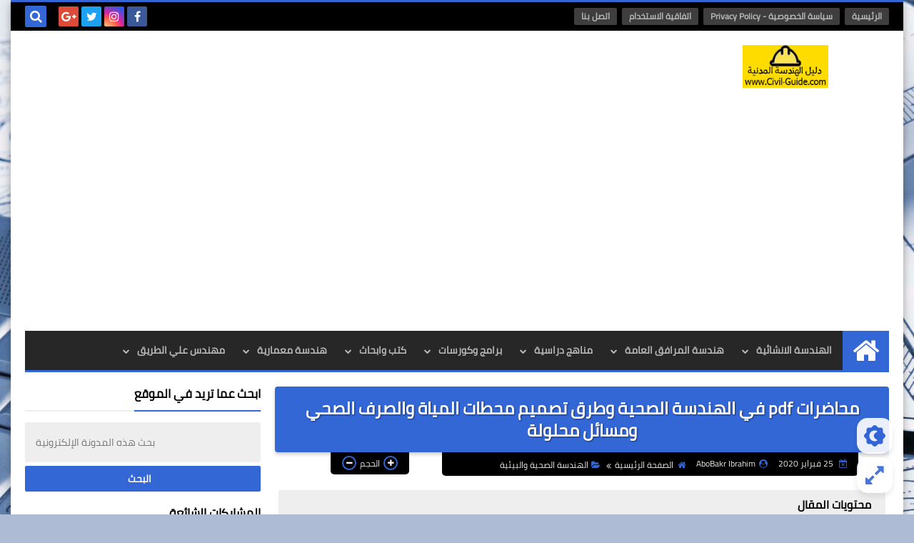

--- FILE ---
content_type: text/html; charset=UTF-8
request_url: https://www.civil-guide.com/2020/02/sanitary-eng-pdf.html
body_size: 59608
content:
<!DOCTYPE html>
<html dir='rtl' lang='ar' xmlns='http://www.w3.org/1999/xhtml' xmlns:b='http://www.google.com/2005/gml/b' xmlns:data='http://www.google.com/2005/gml/data' xmlns:expr='http://www.google.com/2005/gml/expr'>
<head prefix='og: http://ogp.me/ns# fb: http://ogp.me/ns/fb# article: http://ogp.me/ns/article#'>
<meta content='H-POVA_dgyTbnFzF1q7C-RugE5wjulVuTN51JCCkeMc' name='google-site-verification'/>
<script async='async' crossorigin='anonymous' src='https://pagead2.googlesyndication.com/pagead/js/adsbygoogle.js?client=ca-pub-5642746794743048'></script>
<script async='async' nonce='kszLddUwigLi1GEtLU6-OQ' src='https://fundingchoicesmessages.google.com/i/pub-5642746794743048?ers=1'></script><script nonce='kszLddUwigLi1GEtLU6-OQ'>(function() {function signalGooglefcPresent() {if (!window.frames['googlefcPresent']) {if (document.body) {const iframe = document.createElement('iframe'); iframe.style = 'width: 0; height: 0; border: none; z-index: -1000; left: -1000px; top: -1000px;'; iframe.style.display = 'none'; iframe.name = 'googlefcPresent'; document.body.appendChild(iframe);} else {setTimeout(signalGooglefcPresent, 0);}}}signalGooglefcPresent();})();</script>
<!-- Google tag (gtag.js) -->
<script async='async' src='https://www.googletagmanager.com/gtag/js?id=G-MM61N5D36H'></script>
<script>
  window.dataLayer = window.dataLayer || [];
  function gtag(){dataLayer.push(arguments);}
  gtag('js', new Date());

  gtag('config', 'G-MM61N5D36H');
</script>
<meta content='4b8454e3bdb22169' name='yandex-verification'/>
<meta content='برامج اوتوديسك,مكتب فني,اوتوكاد,هندسة معمارية,مقالات هندسية,كورسات,دورات,اكود البناء,دليل الهندسة المدنية,برامج هندسية,مراجع اجنبية,ملفات الهندسة المدنية,كتب هندسة مدنية' name='Keywords'/>
<!-- DNS Prefetch -->
<link as='image' href='https://www.civil-guide.com/favicon.ico' rel='prefetch'/><link as='image' href='https://themes.googleusercontent.com/image?id=1yCqzoXfTY3VhaTtS_2w31Trgk3LHk1kH1lSKIEivmW1OcaCeDlaGs_mBlO1T6KetEvus' rel='preload'/><link href='https://script.google.com' rel='dns-prefetch'/><link href='https://fonts.gstatic.com' rel='dns-prefetch'/><link href='https://fonts.googleapis.com' rel='dns-prefetch'/><link href='https://1.bp.blogspot.com' rel='dns-prefetch'/><link href='https://2.bp.blogspot.com' rel='dns-prefetch'/><link href='https://3.bp.blogspot.com' rel='dns-prefetch'/><link href='https://4.bp.blogspot.com' rel='dns-prefetch'/><link href='https://cdnjs.cloudflare.com' rel='dns-prefetch'/><link href='https://pagead2.googlesyndication.com' rel='dns-prefetch'/><link href='https://accounts.google.com' rel='dns-prefetch'/><link href='https://resources.blogblog.com' rel='dns-prefetch'/><link as='image' href='https://blogger.googleusercontent.com/img/b/R29vZ2xl/AVvXsEhgr786mKbZFgYs31b1olIMKBfD3sAsAbhBKdTL7mWrW9GCbpU5hYks9vmsLqxl39_NnojmKC9FTNlqdkw3TZR3LYl0WudpZl9VTSKy-eo1tiAyMyN-30lSSfgOUYd025l7S3Ynan7WqOoN/s16000/%25D9%2585%25D8%25AD%25D8%25A7%25D8%25B6%25D8%25B1%25D8%25A7%25D8%25AA+pdf+%25D9%2581%25D9%258A+%25D8%25A7%25D9%2584%25D9%2587%25D9%2586%25D8%25AF%25D8%25B3%25D8%25A9+%25D8%25A7%25D9%2584%25D8%25B5%25D8%25AD%25D9%258A%25D8%25A9+%25D9%2588%25D8%25B7%25D8%25B1%25D9%2582+%25D8%25AA%25D8%25B5%25D9%2585%25D9%258A%25D9%2585+%25D9%2585%25D8%25AD%25D8%25B7%25D8%25A7%25D8%25AA+%25D8%25A7%25D9%2584%25D9%2585%25D9%258A%25D8%25A7%25D8%25A9+%25D9%2588%25D8%25A7%25D9%2584%25D8%25B5%25D8%25B1%25D9%2581+%25D8%25A7%25D9%2584%25D8%25B5%25D8%25AD%25D9%258A+%25D9%2588%25D9%2585%25D8%25B3%25D8%25A7%25D8%25A6%25D9%2584+%25D9%2585%25D8%25AD%25D9%2584%25D9%2588%25D9%2584%25D8%25A9.webp' rel='preload'/><link href='https://connect.facebook.net' rel='dns-prefetch'/><link href='https://www.facebook.com' rel='dns-prefetch'/><link href='https://disqus.com' rel='dns-prefetch'/><link href='https://c.disquscdn.com' rel='dns-prefetch'/><link as='font' crossorigin='anonymous' href='https://fonts.gstatic.com/s/cairo/v6/SLXGc1nY6HkvalIkTpu0xg.woff2' rel='preload'/><link as='font' crossorigin='anonymous' href='https://fonts.gstatic.com/s/cairo/v6/SLXGc1nY6HkvalIvTpu0xg.woff2' rel='preload'/><link as='font' crossorigin='anonymous' href='https://fonts.gstatic.com/s/cairo/v6/SLXGc1nY6HkvalIhTps.woff2' rel='preload'/><link as='font' crossorigin='anonymous' href='https://cdnjs.cloudflare.com/ajax/libs/font-awesome/4.7.0/fonts/fontawesome-webfont.woff2?v=4.7.0' rel='preload'/><link as='script' href='https://www.google-analytics.com/analytics.js' rel='preload'/>
<!-- Default Meta -->
<meta content='text/html; charset=UTF-8' http-equiv='Content-Type'/>
<meta content='width=device-width, initial-scale=1' name='viewport'/>
<link href='https://www.civil-guide.com/2020/02/sanitary-eng-pdf.html' rel='canonical'/>
<meta content='تحميل محاضرات pdf في الهندسة الصحية وطرق تصميم محطات المياة والصرف الصحي ومسائل محلولة كنز من المعلومات
دليل ملفات الهندسة المدنية' name='description'/>
<link async='async' href='https://www.civil-guide.com/favicon.ico' rel='icon' type='image/x-icon'/>
<meta content='IE=edge' http-equiv='X-UA-Compatible'/>
<meta content='blogger' name='generator'/>
<meta content='#3367d6' name='theme-color'/>
<meta content='#3367d6' name='msapplication-navbutton-color'/>
<meta content='3917310849393043882' name='BlogId'/>
<link href='https://blogger.googleusercontent.com/img/b/R29vZ2xl/AVvXsEhgr786mKbZFgYs31b1olIMKBfD3sAsAbhBKdTL7mWrW9GCbpU5hYks9vmsLqxl39_NnojmKC9FTNlqdkw3TZR3LYl0WudpZl9VTSKy-eo1tiAyMyN-30lSSfgOUYd025l7S3Ynan7WqOoN/s16000/%25D9%2585%25D8%25AD%25D8%25A7%25D8%25B6%25D8%25B1%25D8%25A7%25D8%25AA+pdf+%25D9%2581%25D9%258A+%25D8%25A7%25D9%2584%25D9%2587%25D9%2586%25D8%25AF%25D8%25B3%25D8%25A9+%25D8%25A7%25D9%2584%25D8%25B5%25D8%25AD%25D9%258A%25D8%25A9+%25D9%2588%25D8%25B7%25D8%25B1%25D9%2582+%25D8%25AA%25D8%25B5%25D9%2585%25D9%258A%25D9%2585+%25D9%2585%25D8%25AD%25D8%25B7%25D8%25A7%25D8%25AA+%25D8%25A7%25D9%2584%25D9%2585%25D9%258A%25D8%25A7%25D8%25A9+%25D9%2588%25D8%25A7%25D9%2584%25D8%25B5%25D8%25B1%25D9%2581+%25D8%25A7%25D9%2584%25D8%25B5%25D8%25AD%25D9%258A+%25D9%2588%25D9%2585%25D8%25B3%25D8%25A7%25D8%25A6%25D9%2584+%25D9%2585%25D8%25AD%25D9%2584%25D9%2588%25D9%2584%25D8%25A9.webp' rel='image_src'/>
<!--[if IE]><script type='text/javascript'>(function(){var html5=("abbr,article,aside,audio,canvas,datalist,details,"+"figure,footer,header,hgroup,mark,menu,meter,nav,output,"+"progress,section,time,video").split(',');for(var i=0;i<html5.length;i++){document.createElement(html5[i])}try{document.execCommand('BackgroundImageCache',false,true)}catch(e){}})()</script><![endif]-->
<!-- Title -->
<title>محاضرات pdf في الهندسة الصحية وطرق تصميم محطات المياة والصرف الصحي ومسائل محلولة</title>
<!-- Open Graph -->
<meta content='ar_AR' property='og:locale'/>
<meta content='https://www.civil-guide.com/2020/02/sanitary-eng-pdf.html' property='og:url'/>
<meta content='محاضرات pdf في الهندسة الصحية وطرق تصميم محطات المياة والصرف الصحي ومسائل محلولة' property='og:title'/>
<meta content='دليل الهندسة المدنية | Civil Engineering Guide' property='og:site_name'/>
<meta content='تحميل محاضرات pdf في الهندسة الصحية وطرق تصميم محطات المياة والصرف الصحي ومسائل محلولة كنز من المعلومات
دليل ملفات الهندسة المدنية' property='og:description'/>
<meta content='محاضرات pdf في الهندسة الصحية وطرق تصميم محطات المياة والصرف الصحي ومسائل محلولة' property='og:image:alt'/>
<meta content='article' property='og:type'/>
<meta content='https://blogger.googleusercontent.com/img/b/R29vZ2xl/AVvXsEhgr786mKbZFgYs31b1olIMKBfD3sAsAbhBKdTL7mWrW9GCbpU5hYks9vmsLqxl39_NnojmKC9FTNlqdkw3TZR3LYl0WudpZl9VTSKy-eo1tiAyMyN-30lSSfgOUYd025l7S3Ynan7WqOoN/w1200-h630-p-k-no-nu/%25D9%2585%25D8%25AD%25D8%25A7%25D8%25B6%25D8%25B1%25D8%25A7%25D8%25AA+pdf+%25D9%2581%25D9%258A+%25D8%25A7%25D9%2584%25D9%2587%25D9%2586%25D8%25AF%25D8%25B3%25D8%25A9+%25D8%25A7%25D9%2584%25D8%25B5%25D8%25AD%25D9%258A%25D8%25A9+%25D9%2588%25D8%25B7%25D8%25B1%25D9%2582+%25D8%25AA%25D8%25B5%25D9%2585%25D9%258A%25D9%2585+%25D9%2585%25D8%25AD%25D8%25B7%25D8%25A7%25D8%25AA+%25D8%25A7%25D9%2584%25D9%2585%25D9%258A%25D8%25A7%25D8%25A9+%25D9%2588%25D8%25A7%25D9%2584%25D8%25B5%25D8%25B1%25D9%2581+%25D8%25A7%25D9%2584%25D8%25B5%25D8%25AD%25D9%258A+%25D9%2588%25D9%2585%25D8%25B3%25D8%25A7%25D8%25A6%25D9%2584+%25D9%2585%25D8%25AD%25D9%2584%25D9%2588%25D9%2584%25D8%25A9.webp' property='og:image'/>
<!-- Twitter Card -->
<meta content='summary_large_image' name='twitter:card'/>
<meta content='https://www.civil-guide.com/' name='twitter:domain'/>
<meta content='تحميل محاضرات pdf في الهندسة الصحية وطرق تصميم محطات المياة والصرف الصحي ومسائل محلولة كنز من المعلومات
دليل ملفات الهندسة المدنية' name='twitter:description'/>
<meta content='محاضرات pdf في الهندسة الصحية وطرق تصميم محطات المياة والصرف الصحي ومسائل محلولة' name='twitter:title'/>
<meta content='https://blogger.googleusercontent.com/img/b/R29vZ2xl/AVvXsEhgr786mKbZFgYs31b1olIMKBfD3sAsAbhBKdTL7mWrW9GCbpU5hYks9vmsLqxl39_NnojmKC9FTNlqdkw3TZR3LYl0WudpZl9VTSKy-eo1tiAyMyN-30lSSfgOUYd025l7S3Ynan7WqOoN/w1200-h630-p-k-no-nu/%25D9%2585%25D8%25AD%25D8%25A7%25D8%25B6%25D8%25B1%25D8%25A7%25D8%25AA+pdf+%25D9%2581%25D9%258A+%25D8%25A7%25D9%2584%25D9%2587%25D9%2586%25D8%25AF%25D8%25B3%25D8%25A9+%25D8%25A7%25D9%2584%25D8%25B5%25D8%25AD%25D9%258A%25D8%25A9+%25D9%2588%25D8%25B7%25D8%25B1%25D9%2582+%25D8%25AA%25D8%25B5%25D9%2585%25D9%258A%25D9%2585+%25D9%2585%25D8%25AD%25D8%25B7%25D8%25A7%25D8%25AA+%25D8%25A7%25D9%2584%25D9%2585%25D9%258A%25D8%25A7%25D8%25A9+%25D9%2588%25D8%25A7%25D9%2584%25D8%25B5%25D8%25B1%25D9%2581+%25D8%25A7%25D9%2584%25D8%25B5%25D8%25AD%25D9%258A+%25D9%2588%25D9%2585%25D8%25B3%25D8%25A7%25D8%25A6%25D9%2584+%25D9%2585%25D8%25AD%25D9%2584%25D9%2588%25D9%2584%25D8%25A9.webp' name='twitter:image'/>
<!-- Feed Links -->
<link rel="alternate" type="application/atom+xml" title="دليل الهندسة المدنية | Civil Engineering Guide - Atom" href="https://www.civil-guide.com/feeds/posts/default" />
<link rel="alternate" type="application/rss+xml" title="دليل الهندسة المدنية | Civil Engineering Guide - RSS" href="https://www.civil-guide.com/feeds/posts/default?alt=rss" />
<link rel="service.post" type="application/atom+xml" title="دليل الهندسة المدنية | Civil Engineering Guide - Atom" href="https://www.blogger.com/feeds/3917310849393043882/posts/default" />

<link rel="alternate" type="application/atom+xml" title="دليل الهندسة المدنية | Civil Engineering Guide - Atom" href="https://www.civil-guide.com/feeds/7330132262503358078/comments/default" />
<!-- Required -->
<meta content='' property='fb:app_id'/>
<meta content='' property='fb:admins'/>
<meta content='https://www.facebook.com/civil20guide/?eid=ARBmobBnzEcgJeOU966tW1KRz3wumshzr1yblu47qiPw8vABhvXX_BEuwl_KP47XM9gWHcU-itOrZ8X9' property='article:publisher'/>
<meta content='https://www.facebook.com/abobakr.ibrahim.7' property='article:author'/>
<!-- [وسم الميتا الخاص بلغة الموقع والجغرافيا] -->
<meta content='Eng:Abobakr Ibrahim' name='author'/>
<meta content='abobakrhhima5@gmail.com' name='Email'/>
<meta content='Global' name='distribution'/>
<meta content='General' name='rating'/>
<meta content='(c) 2020 تاريخ انشاء المدونة ' name='copyright'/>
<meta content='worldwide' name='coverage'/>
<meta content='document' name='resource-type'/>
<meta content='ar' http-equiv='content-language'/>
<meta content='egypt' name='geo.country'/>
<meta content='ar_AR' property='og:locale'/>
<meta content='ar_En' property='og:locale:alternate'/>
<meta content='egypt' name='geo.placename'/>
<meta content='general' name='rating'/>
<meta content='blogger' name='generator'/>
<meta charset='utf-8'/>
<meta content='egypt' name='geo.country'/>
<!-- اكواد dns -->
<link href='//1.bp.blogspot.com' rel='dns-prefetch'/>
<link href='//28.2bp.blogspot.com' rel='dns-prefetch'/>
<link href='//3.bp.blogspot.com' rel='dns-prefetch'/>
<link href='//4.bp.blogspot.com' rel='dns-prefetch'/>
<link href='//2.bp.blogspot.com' rel='dns-prefetch'/>
<link href='//www.blogger.com' rel='dns-prefetch'/>
<link href='//maxcdn.bootstrapcdn.com' rel='dns-prefetch'/>
<link href='//fonts.googleapis.com' rel='dns-prefetch'/>
<link href='//use.fontawesome.com' rel='dns-prefetch'/>
<link href='//ajax.googleapis.com' rel='dns-prefetch'/>
<link href='//resources.blogblog.com' rel='dns-prefetch'/>
<link href='//www.facebook.com' rel='dns-prefetch'/>
<link href='//plus.google.com' rel='dns-prefetch'/>
<link href='//twitter.com' rel='dns-prefetch'/>
<link href='//www.youtube.com' rel='dns-prefetch'/>
<link href='//feedburner.google.com' rel='dns-prefetch'/>
<link href='//www.pinterest.com' rel='dns-prefetch'/>
<link href='//www.linkedin.com' rel='dns-prefetch'/>
<link href='//feeds.feedburner.com' rel='dns-prefetch'/>
<link href='//github.com' rel='dns-prefetch'/>
<link href='//player.vimeo.com' rel='dns-prefetch'/>
<link href='//platform.twitter.com' rel='dns-prefetch'/>
<link href='//apis.google.com' rel='dns-prefetch'/>
<link href='//connect.facebook.net' rel='dns-prefetch'/>
<link href='//cdnjs.cloudflare.com' rel='dns-prefetch'/>
<link href='//www.google-analytics.com' rel='dns-prefetch'/>
<link href='//pagead2.googlesyndication.com' rel='dns-prefetch'/>
<link href='//googleads.g.doubleclick.net' rel='dns-prefetch'/>
<link href='//www.gstatic.com' rel='preconnect'/>
<link href='//www.googletagservices.com' rel='dns-prefetch'/>
<link href='//static.xx.fbcdn.net' rel='dns-prefetch'/>
<link href='//tpc.googlesyndication.com' rel='dns-prefetch'/>
<link href='//syndication.twitter.com' rel='dns-prefetch'/>
<!-- Template Skin -->
<style id='page-skin-1' type='text/css'><!--
/* === Squeeze Template ====
-> Platform : Blogger
-> Category : Magazine
-> Homepage : https://squeeze-template.blogspot.com
-> Version  : 2.3.0
-> Updated  : 07 October 2020
*//*=================
>Normalize
===================*/
html{font-family:serif;line-height:1.15;-ms-text-size-adjust:100%;-webkit-text-size-adjust:100%}body{margin:0}article,aside,footer,header,nav,section{display:block}h1{font-size:2em;margin:.67em 0}figcaption,figure,main{display:block}figure{margin:1em 40px}hr{box-sizing:content-box;height:0;overflow:visible}pre{font-family:monospace,monospace;font-size:1em}a:focus,a:active{outline:none}a{background-color:transparent;-webkit-text-decoration-skip:objects}a:active,a:hover{outline-width:0}abbr[title]{border-bottom:none;text-decoration:underline;text-decoration:underline dotted}b,strong{font-weight:inherit;font-weight:bolder}code,kbd,samp{font-family:monospace,monospace;font-size:1em}dfn{font-style:italic}mark{background-color:#ff0;color:#000}small{font-size:80%}sub,sup{font-size:75%;line-height:0;position:relative;vertical-align:baseline}sub{bottom:-.25em}sup{top:-.5em}audio,video{display:inline-block}audio:not([controls]){display:none;height:0}img{max-width:100%;border-style:none}svg:not(:root){overflow:hidden}button,input,optgroup,select,textarea{font-family:serif;font-size:100%;line-height:1.15;margin:0}button,input{outline:none!important;overflow:visible}button,select{text-transform:none}button,html [type="button"],
[type="reset"],[type="submit"]{-webkit-appearance:button}button::-moz-focus-inner,[type="button"]::-moz-focus-inner,[type="reset"]::-moz-focus-inner,[type="submit"]::-moz-focus-inner{border-style:none;padding:0}button:-moz-focusring,[type="button"]:-moz-focusring,[type="reset"]:-moz-focusring,[type="submit"]:-moz-focusring{outline:1px dotted ButtonText}fieldset{border:1px solid silver;margin:0 2px;padding:.35em .625em .75em}legend{box-sizing:border-box;color:inherit;display:table;max-width:100%;padding:0;white-space:normal}progress{display:inline-block;vertical-align:baseline}textarea{overflow:auto}[type="checkbox"],[type="radio"]{box-sizing:border-box;padding:0}[type="number"]::-webkit-inner-spin-button,[type="number"]::-webkit-outer-spin-button{height:auto}[type="search"]{-webkit-appearance:textfield;outline-offset:-2px}[type="search"]::-webkit-search-cancel-button,[type="search"]::-webkit-search-decoration{-webkit-appearance:none}::-webkit-file-upload-button{-webkit-appearance:button;font:inherit}details,menu{display:block}summary{display:list-item}canvas{display:inline-block}template{display:none}[hidden]{display:none}
*,:before,:after{-webkit-box-sizing:border-box;-moz-box-sizing:border-box;box-sizing:border-box}
iframe{border:none}
/*=================
>Spinner
===================*/
.Loading{position:fixed;z-index:9999;background-color:#fff;width:100vw;height:100vh;right:0;top:0}.spinner{text-align:center;top:-webkit-calc(50% - 12.5px);top:-moz-calc(50% - 12.5px);top:calc(50% - 12.5px);position:relative}.spinner > div{margin:0 5px;width:20px;height:20px;background:-webkit-linear-gradient(to left,#3367d6,#3367d6);background:-linear-gradient(to left,#3367d6,#3367d6);background:-moz-linear-gradient(to left,#3367d6,#3367d6);background:-o-linear-gradient(to left,#3367d6,#3367d6);background:linear-gradient(to left,#3367d6,#3367d6);-webkit-border-radius:100%;-moz-border-radius:100%;border-radius:100%;display:inline-block;-webkit-animation:sk-bouncedelay 1.4s infinite ease-in-out both;-moz-animation:sk-bouncedelay 1.4s infinite ease-in-out both;-o-animation:sk-bouncedelay 1.4s infinite ease-in-out both;animation:sk-bouncedelay 1.4s infinite ease-in-out both}.spinner .bounce1{-webkit-animation-delay:-.32s;-moz-animation-delay:-.32s;-o-animation-delay:-.32s;animation-delay:-.32s}.spinner .bounce2{-webkit-animation-delay:-.16s;-moz-animation-delay:-.16s;-o-animation-delay:-.16s;animation-delay:-.16s}@-webkit-keyframes sk-bouncedelay{0%,80%,100%{-webkit-transform:scale(0)}40%{-webkit-transform:scale(1.0)}}@-moz-keyframes sk-bouncedelay{0%,80%,100%{-webkit-transform:scale(0);-moz-transform:scale(0);transform:scale(0)}40%{-webkit-transform:scale(1.0);-moz-transform:scale(1.0);transform:scale(1.0)}}@-o-keyframes sk-bouncedelay{0%,80%,100%{-webkit-transform:scale(0);-o-transform:scale(0);transform:scale(0)}40%{-webkit-transform:scale(1.0);-o-transform:scale(1.0);transform:scale(1.0)}}@keyframes sk-bouncedelay{0%,80%,100%{-webkit-transform:scale(0);-moz-transform:scale(0);-o-transform:scale(0);transform:scale(0)}40%{-webkit-transform:scale(1.0);-moz-transform:scale(1.0);-o-transform:scale(1.0);transform:scale(1.0)}}
/*=================
>Fonts
===================*/
@font-face{font-family:'Cairo';font-style:normal;font-weight:400;font-display:swap;src:local(Cairo),local(Cairo-Regular),url(https://fonts.gstatic.com/s/cairo/v6/SLXGc1nY6HkvalIkTpu0xg.woff2) format("woff2");unicode-range:U+0600-06FF,U+200C-200E,U+2010-2011,U+204F,U+2E41,U+FB50-FDFF,U+FE80-FEFC}
@font-face{font-family:'Cairo';font-style:normal;font-weight:400;font-display:swap;src:local(Cairo),local(Cairo-Regular),url(https://fonts.gstatic.com/s/cairo/v6/SLXGc1nY6HkvalIvTpu0xg.woff2) format("woff2");unicode-range:U+0100-024F,U+0259,U+1E00-1EFF,U+2020,U+20A0-20AB,U+20AD-20CF,U+2113,U+2C60-2C7F,U+A720-A7FF}
@font-face{font-family:'Cairo';font-style:normal;font-weight:400;font-display:swap;src:local(Cairo),local(Cairo-Regular),url(https://fonts.gstatic.com/s/cairo/v6/SLXGc1nY6HkvalIhTps.woff2) format("woff2");unicode-range:U+0000-00FF,U+0131,U+0152-0153,U+02BB-02BC,U+02C6,U+02DA,U+02DC,U+2000-206F,U+2074,U+20AC,U+2122,U+2191,U+2193,U+2212,U+2215,U+FEFF,U+FFFD}
/*=================
>Carousel
===================*/
@keyframes splide-loading{
0%{transform:rotate(0)}
to{transform:rotate(1turn)}
}
.splide__container{position:relative;box-sizing:border-box}
.splide__list{margin:0!important;padding:0!important;width:-webkit-max-content;width:max-content;will-change:transform}
.splide.is-active .splide__list{display:flex}
.splide{visibility:hidden}
.splide,.splide__slide{position:relative;outline:none}
.splide__slide{box-sizing:border-box;list-style-type:none!important;margin:0;flex-shrink:0}
.splide__slide img{vertical-align:bottom}
.splide__slider{position:relative}
.splide__track{position:relative;z-index:0;overflow:hidden}
.splide--draggable>.splide__track>.splide__list>.splide__slide{-webkit-user-select:none;user-select:none}
.splide--fade>.splide__track>.splide__list{display:block}
.splide--fade>.splide__track>.splide__list>.splide__slide{position:absolute;top:0;left:0;z-index:0;opacity:0}
.splide--fade>.splide__track>.splide__list>.splide__slide.is-active{position:relative;z-index:1;opacity:1}
.splide--rtl{direction:rtl}
.splide--ttb>.splide__track>.splide__list{display:block}
.splide__arrow svg{width:1.2em;height:1.2em;fill:currentColor}
.splide__arrow{cursor:pointer;outline:none}
.splide__arrow--prev svg{transform:scaleX(-1)}
.splide--nav>.splide__track>.splide__list>.splide__slide:focus{outline:none}
.splide--rtl>.splide__arrows .splide__arrow--prev svg,.splide--rtl>.splide__track>.splide__arrows .splide__arrow--prev svg{transform:scaleX(1)}
.splide--rtl>.splide__arrows .splide__arrow--next svg,.splide--rtl>.splide__track>.splide__arrows .splide__arrow--next svg{transform:scaleX(-1)}
.splide--ttb>.splide__arrows .splide__arrow--prev svg,.splide--ttb>.splide__track>.splide__arrows .splide__arrow--prev svg{transform:rotate(-90deg)}
.splide--ttb>.splide__arrows .splide__arrow--next svg,.splide--ttb>.splide__track>.splide__arrows .splide__arrow--next svg{transform:rotate(90deg)}
/*=================
>Main
===================*/
body{font-family:'Cairo',sans-serif;font-size:14px;line-height:1.5em;visibility:visible!important}
body[data-overflow='false']{overflow:hidden}
body.boxed .main-container{max-width:1250px}
body[data-protect='true']{-webkit-user-select:none;-khtml-user-select:none;-moz-user-select:none;-ms-user-select:none;user-select:none}
body::-webkit-scrollbar{background-color:#ffffff;width:10px}
body::-webkit-scrollbar-thumb{background:#3367d6}
body::-moz-selection{background:#3367d6;color:#FFF}
::-moz-selection{background:#3367d6;color:#FFF}
::selection{background:#3367d6;color:#FFF}
ul{list-style:none;padding:0;margin:0}
p{line-height:2;font-size:12px;text-align:justify}
a{text-decoration:none;color:inherit}
.main-container{max-width:100%;width:100%;margin:0 auto;background-color:#ffffff;-webkit-box-shadow:0 4px 8px 0 rgba(0,0,0,0.2),0 6px 20px 0 rgba(0,0,0,0.19);-moz-box-shadow:0 4px 8px 0 rgba(0,0,0,0.2),0 6px 20px 0 rgba(0,0,0,0.19);box-shadow:0 4px 8px 0 rgba(0,0,0,0.2),0 6px 20px 0 rgba(0,0,0,0.19)}
.main-container:before,.main-container:after{content:'';display:block;height:3px;background:-webkit-linear-gradient(to left,#3367d6,#3367d6);background:-o-linear-gradient(to left,#3367d6,#3367d6);background:-moz-linear-gradient(to left,#3367d6,#3367d6);background:linear-gradient(to left,#3367d6,#3367d6)}
#RecentPosts{margin-bottom:20px}
.side-right{margin-bottom:20px}
body.no-sidebar .side-right{float:none;width:100%}
body.no-sidebar aside{display:none}
.tempscheme{border-color:#3367d6 #1e2b1d #3367d6 #dcdcdc;float:right;text-align:left}
/*=================
>Widths
===================*/
.middle-content{overflow:hidden;display:flex;align-items:flex-start;justify-content:space-between}
.side-right{position:relative;width:calc(100% - 330px - 20px)}
aside{width:330px;position:relative;margin-right:20px}
.wrapper{max-width:1250px;margin:0 auto}
#footer .color-wrap{position:relative;background-color:rgba(0,0,0,0.1)}
.main-wrap{padding:0 20px}
/*=================
>Framework
===================*/
/* ------- Quickedit ------ */
.quickedit:after{content:'\f0ad';position:absolute;font-family:fontawesome;color:#666;top:100%;left:0;font-size:18px;z-index:5;opacity:.8}
.quickedit:hover:after{-webkit-animation:quickedit .3s ease-in-out;-moz-animation:quickedit .3s ease-in-out;-o-animation:quickedit .3s ease-in-out;animation:quickedit .3s ease-in-out;opacity:1}
#LinkList304 .quickedit:after{top:0;right:100%}
@-webkit-keyframes quickedit{
50%{-webkit-transform:rotate(30deg);transform:rotate(30deg)}
75%{-webkit-transform:rotate(-30deg);transform:rotate(-30deg)}
100%{-webkit-transform:rotate(30deg);transform:rotate(30deg)}
}
@-moz-keyframes quickedit{
50%{-webkit-transform:rotate(30deg);-moz-transform:rotate(30deg);transform:rotate(30deg)}
75%{-webkit-transform:rotate(-30deg);-moz-transform:rotate(-30deg);transform:rotate(-30deg)}
100%{-webkit-transform:rotate(30deg);-moz-transform:rotate(30deg);transform:rotate(30deg)}
}
@-o-keyframes quickedit{
50%{-webkit-transform:rotate(30deg);-o-transform:rotate(30deg);transform:rotate(30deg)}
75%{-webkit-transform:rotate(-30deg);-o-transform:rotate(-30deg);transform:rotate(-30deg)}
100%{-webkit-transform:rotate(30deg);-o-transform:rotate(30deg);transform:rotate(30deg)}
}
@keyframes quickedit{
50%{-webkit-transform:rotate(30deg);-moz-transform:rotate(30deg);-o-transform:rotate(30deg);transform:rotate(30deg)}
75%{-webkit-transform:rotate(-30deg);-moz-transform:rotate(-30deg);-o-transform:rotate(-30deg);transform:rotate(-30deg)}
100%{-webkit-transform:rotate(30deg);-moz-transform:rotate(30deg);-o-transform:rotate(30deg);transform:rotate(30deg)}
}
/* ------- Headlines ------ */
.headline{margin-bottom:15px;border-bottom:2px solid #eeeeee}
.main-wrap aside .headline{margin-bottom:15px;border-bottom:2px solid #eeeeee}
footer .headline{margin-bottom:15px;border-bottom:2px solid #1e2b1d}
.headline h2,.headline h4{display:inline-block;margin:0 0 12px;font-size:17px;position:relative}
.main-wrap .headline h2{color:#000000}
.main-wrap .headline h4{color:#000000}
.main-wrap .headline{border-bottom:2px solid #eeeeee}
.main-wrap aside .headline h4{color:#000000}
footer .headline h4{color:#dcdcdc}
.headline h2:after,.headline h4:after{content:"";height:2px;background:-webkit-linear-gradient(to left,#3367d6,#3367d6);background:-o-linear-gradient(to left,#3367d6,#3367d6);background:-moz-linear-gradient(to left,#3367d6,#3367d6);background:linear-gradient(to left,#3367d6,#3367d6);position:absolute;top:33px;left:0;right:0;bottom:0}
.headline > a{color:#757575;float:left;padding:5px 12px;font-size:12px;background-color:#eeeeee;-webkit-border-radius:2px;-moz-border-radius:2px;border-radius:2px;line-height:18px}
/* ------ Read More ------ */
.read-more{display:inline-block;background:-webkit-linear-gradient(to left,#3367d6,#3367d6);background:-o-linear-gradient(to left,#3367d6,#3367d6);background:-moz-linear-gradient(to left,#3367d6,#3367d6);background:linear-gradient(to left,#3367d6,#3367d6);padding:5px 15px;font-size:14px;font-weight:700;color:#ffffff;border-radius:30px}
.read-more:hover{padding:5px 25px}
/* ------ Post Share ------ */
.post-share{float:left}
.post-share .share-icon{z-index:1;float:left;width:31px;height:31px;line-height:31px;text-align:center;background:-webkit-linear-gradient(to left,#3367d6,#3367d6);background:-o-linear-gradient(to left,#3367d6,#3367d6);background:-moz-linear-gradient(to left,#3367d6,#3367d6);background:linear-gradient(to left,#3367d6,#3367d6);color:#ffffff;font-size:16px;border-radius:100%;cursor:pointer;position:relative}
.post-share .share-icon:after{opacity:0;content:"";font-family:FontAwesome;border-width:5px;border-style:solid;position:absolute;top:11px;left:97%;pointer-events:none}
.rtl .post-share .share-icon:after{border-color:transparent transparent transparent #3367d6}
.ltr .post-share .share-icon:after{border-color:transparent #3367d6 transparent transparent}
.post-share .share-icon.arrow:after{opacity:1}
.post-share .share-icon i{pointer-events:none}
.post-share .share-menu{visibility:hidden;float:left;margin-top:1px;margin-bottom:0;margin-left:5px}
.post-share .share-menu li{float:left;opacity:0;margin-left:5px}
.rtl .post-share .share-menu li{-webkit-transform:translateX(-30px);-ms-transform:translateX(-30px);-moz-transform:translateX(-30px);-o-transform:translateX(-30px);transform:translateX(-30px)}
.ltr .post-share .share-menu li{-webkit-transform:translateX(30px);-ms-transform:translateX(30px);-moz-transform:translateX(30px);-o-transform:translateX(30px);transform:translateX(30px)}
.post-share .share-menu li i{width:27px;height:27px;line-height:29px;margin-top:1px;border-radius:100%;color:#FFF}
.post-share .share-menu li .fa-facebook{background-color:#3b5998}
.post-share .share-menu li .fa-twitter{background-color:#1da1f2}
.post-share .share-menu li .fa-pinterest-p{background-color:#cc2127}
.share-open.share-menu{visibility:visible}
[dir] .share-open.share-menu li{opacity:1;-webkit-transform:translateX(0);-ms-transform:translateX(0);-moz-transform:translateX(0);-o-transform:translateX(0);transform:translateX(0)}
.share-open.share-menu li:nth-of-type(1){-webkit-transition:.4s linear;-o-transition:.4s linear;-moz-transition:.4s linear;transition:.4s linear}
.share-open.share-menu li:nth-of-type(2){-webkit-transition:.3s linear;-o-transition:.3s linear;-moz-transition:.3s linear;transition:.3s linear}
.share-open.share-menu li:nth-of-type(3){-webkit-transition:.2s linear;-o-transition:.2s linear;-moz-transition:.2s linear;transition:.2s linear}
/* ------ Image Wrap ------ */
.img-wrap{display:block;border-radius:4px;overflow:hidden;position:relative}
.img-wrap:hover img{-webkit-transform:scale(1.1) rotate(3deg);-ms-transform:scale(1.1) rotate(3deg);-moz-transform:scale(1.1) rotate(3deg);-o-transform:scale(1.1) rotate(3deg);transform:scale(1.1) rotate(3deg)}
.overlay{opacity:0;width:100%;height:100%;overflow:hidden;-webkit-border-radius:2px;-moz-border-radius:2px;border-radius:2px;background:-webkit-linear-gradient(to left,#3367d6,#3367d6);background:-o-linear-gradient(to left,#3367d6,#3367d6);background:-moz-linear-gradient(to left,#3367d6,#3367d6);background:linear-gradient(to left,#3367d6,#3367d6);position:absolute;top:0;left:0}{opacity:0;width:100%;height:100%;overflow:hidden;-webkit-border-radius:2px;-moz-border-radius:2px;border-radius:2px;background:rgba(0,0,0,0.6);position:absolute;top:0;left:0}
.img-wrap:hover .overlay{opacity:.8}
.details-on-img{position:absolute;top:0;left:0;right:0;bottom:0}
.details-on-img .author-prof,.details-on-img .post-date{padding:0 4px;background:#ffffff;font-size:10px;-webkit-border-radius:1px;-moz-border-radius:1px;border-radius:1px;position:absolute;right:-100%;z-index:2;-webkit-box-shadow:-2px 2px 10px -1px rgba(0,0,0,0.3);-moz-box-shadow:-2px 2px 10px -1px rgba(0,0,0,0.3);box-shadow:-2px 2px 10px -1px rgba(0,0,0,0.3)}
.details-on-img .author-prof{color:#3367d6}
.details-on-img .post-date{color:#3367d6}
.img-wrap .author-prof{top:30px;-webkit-transition:.4s linear;-o-transition:.4s linear;-moz-transition:.4s linear;transition:.4s linear}
.img-wrap .post-date{top:55px;-webkit-transition:.6s linear;-o-transition:.6s linear;-moz-transition:.6s linear;transition:.6s linear}
.img-wrap:hover .author-prof,.img-wrap:hover .post-date{right:0}
.img-wrap img{display:block;width:100%;height:100%}
.rtl .details-on-img > *{direction:rtl}
.ltr .details-on-img > *{direction:ltr}
.details-on-img i{margin-left:5px;float:right;margin-top:5px}
.caption{padding:30px;background:-webkit-gradient(linear,left top, left bottom,from(transparent),color-stop(rgba(0,0,0,0.7)),to(#000));background:-webkit-linear-gradient(transparent,rgba(0,0,0,0.7),#000);background:-o-linear-gradient(transparent,rgba(0,0,0,0.7),#000);background:-moz-linear-gradient(transparent,rgba(0,0,0,0.7),#000);background:linear-gradient(transparent,rgba(0,0,0,0.7),#000);color:#FFF;position:absolute;bottom:0;right:0;left:0}
aside .img-wrap:before,aside .img-wrap:after{display:none}
/* ------ Social Colors ------ */
.social .fa-facebook{background-color:#3b5998}.social .fa-twitter{background-color:#1da1f2}.social .fa-rss{background-color:#f26522}.social .fa-dribbble{background-color:#ea4c89}.social .fa-google-plus{background-color:#dd4b39}.social .fa-pinterest{background-color:#cc2127}.social .fa-linkedin{background-color:#0976b4}.social .fa-wordpress{background-color:#00769d}.social .fa-github{background-color:#000000}.social .fa-youtube{background-color:#e52d27}.social .fa-quora{background-color:#a82400}.social .fa-spotify{background-color:#1ed760}.social .fa-snapchat{background-color:#f5d602}.social .fa-flickr{background-color:#FF0084}.social .fa-instagram{background-color:#7c38af;background:radial-gradient(circle at 0 130%, #fdf497 0%, #fdf497 5%, #fd5949 45%,#d6249f 60%,#285AEB 90%)}.social .fa-behance{background-color:#009fff}.social .fa-whatsapp{background-color:#189d0e}.social .fa-soundcloud{background-color:#FF5419}.social .fa-tumblr{background-color:#3e5a70}.social .fa-khamsat{background-color:#f9b01c}.social .fa-tradent{background-color:#59c5c4}.social .fa-blogger{background-color:#fc9644}.social .fa-telegram{background-color:#32AEE1}.social .fa-google-play{background-color:#3d9dab}.social .fa-mostaql{background-color:#2caae2}.social .fa-messenger{background-color:#0084ff}.social .fa-paypal{background-color:#193685}.social .fa-reddit{background-color:#ff4500}.social .fa-vk{background-color:#45668e}.social .fa-website{background-color:#444444}.fa-website:before{content:"\f0ac"}
/* ------ Label-Title ------ */
.label-title{padding:0 8px;background:-webkit-linear-gradient(to left,#3367d6,#3367d6);background:-o-linear-gradient(to left,#3367d6,#3367d6);background:-moz-linear-gradient(to left,#3367d6,#3367d6);background:linear-gradient(to left,#3367d6,#3367d6);color:#ffffff;font-size:12px;-webkit-border-radius:1.5px;-moz-border-radius:1.5px;border-radius:1.5px;position:absolute;top:10px;right:10px;z-index:2}
.img-wrap:hover .label-title{right:-100%}
.img-wrap .label-name{float:right;background:-webkit-linear-gradient(to left,#3367d6,#3367d6);background:-o-linear-gradient(to left,#3367d6,#3367d6);background:-moz-linear-gradient(to left,#3367d6,#3367d6);background:linear-gradient(to left,#3367d6,#3367d6);padding:2px 10px;-webkit-border-radius:100px;-moz-border-radius:100px;border-radius:100px;font-size:12px;margin-bottom:10px;color:#ffffff;position:relative;right:0}
.img-wrap:hover .label-name{right:-100%}
/* ------ Ribble Button ------ */
.ribble{position:relative;overflow:hidden}
.ribble span{font-weight:bold;position:relative;z-index:1;-webkit-transition:.6s ease-in-out;-o-transition:.6s ease-in-out;-moz-transition:.6s ease-in-out;transition:.6s ease-in-out}
.ribble:hover{padding:5px 20px}
.ribble:hover span{color:#ffffff}
.ribble:before{content:'';background:-webkit-linear-gradient(to left,#3367d6,#3367d6);background:-o-linear-gradient(to left,#3367d6,#3367d6);background:-moz-linear-gradient(to left,#3367d6,#3367d6);background:linear-gradient(to left,#3367d6,#3367d6);position:absolute;top:100%;right:-200%;height:200%;width:200%;display:block;z-index:1;-webkit-border-radius:100px;-moz-border-radius:100px;border-radius:100px;-webkit-transform:scale(0);-ms-transform:scale(0);-moz-transform:scale(0);-o-transform:scale(0);transform:scale(0);-webkit-transition:.5s ease-in-out;-o-transition:.5s ease-in-out;-moz-transition:.5s ease-in-out;transition:.5s ease-in-out}
.ribble:hover:before{top:-25px;right:-50px;-webkit-transform:scale(1);-ms-transform:scale(1);-moz-transform:scale(1);-o-transform:scale(1);transform:scale(1)}
/* ------ Other ------ */
.blog-admin,#uds-searchControl,#ContactForm93{display:none}
.clear-left{display:block;clear:left}
.clear{clear:both;display:block}
object{max-width:100%}
.hide{display:none!important}
*:not(.notr),:not(.notr):before,:not(.notr):after{-webkit-transition:.3s ease-in-out;-o-transition:.3s ease-in-out;-moz-transition:.3s ease-in-out;transition:.3s ease-in-out}
.post-body #ContactForm93{display:block}
div#Tempnec{display:none!important}
#blogger-components{display:none!important}
body .cookie-choices-info{top:auto;bottom:0;background-color:#333}
/*=================
>Header
===================*/
header .color-wrap{background-color:#000000}
header #top-bar{padding:0 20px;height:40px;line-height:40px;color:#FFF;position:relative}
#head-sec{padding:20px 20px;min-height:120px;overflow:hidden}
/* ------ Fixed TopBar ------ */
header .color-wrap.fixed{position:fixed;width:100%;top:0;right:0;z-index:6}
/* ------ Header Social ------ */
header #top-bar #LinkList301{z-index:1;max-width:30%;margin-left:45px;float:left;position:relative;height:40px}
#LinkList301 .social-static{margin-top:5px;white-space:nowrap;overflow-x:auto}
#LinkList301 .social-static li{vertical-align:top}
#LinkList301 .social-static::-webkit-scrollbar{#ffffff;width:0px}
.social-static li{display:inline-block;margin:1px 2px 0;overflow:hidden}
.social-static li i{color:#FFF;width:28px;height:28px;line-height:28px;-webkit-border-radius:2px;-moz-border-radius:2px;border-radius:2px;display:block;text-align:center;font-size:16px}
.social-static li svg{width:28px;height:28px;padding:6px 0;-webkit-border-radius:2px;-moz-border-radius:2px;border-radius:2px;display:block;fill:#FFF}
.social-static li:hover{-webkit-animation:SocIcons .2s ease-in-out;-moz-animation:SocIcons .2s ease-in-out;-o-animation:SocIcons .2s ease-in-out;animation:SocIcons .2s ease-in-out}
@-webkit-keyframes SocIcons{
50%{-webkit-transform:scale(0.7);transform:scale(0.7)}
100%{-webkit-transform:scale(1.5);transform:cale(1.5)}
}
@-moz-keyframes SocIcons{
50%{-webkit-transform:scale(0.7);-moz-transform:scale(0.7);transform:scale(0.7)}
100%{-webkit-transform:scale(1.5);-moz-transform:cale(1.5);transform:cale(1.5)}
}
@-o-keyframes SocIcons{
50%{-webkit-transform:scale(0.7);-o-transform:scale(0.7);transform:scale(0.7)}
100%{-webkit-transform:scale(1.5);-o-transform:cale(1.5);transform:cale(1.5)}
}
@keyframes SocIcons{
50%{-webkit-transform:scale(0.7);-moz-transform:scale(0.7);-o-transform:scale(0.7);transform:scale(0.7)}
100%{-webkit-transform:scale(1.5);-moz-transform:cale(1.5);-o-transform:cale(1.5);transform:cale(1.5)}
}
/* ------ Header Pages List ------ */
header #top-bar #PageList301{float:right;height:40px}
header #top-bar .menu li{float:right;margin:8px 0}
header #top-bar .menu li a{-webkit-transition:none;-o-transition:none;-moz-transition:none;transition:none;background:#3e3e3e;margin-left:7px;font-size:12px;display:block;line-height:normal;padding:0 10px;-webkit-border-radius:2px;-moz-border-radius:2px;border-radius:2px;font-weight:700;color:#bababa;line-height:2em}
header #top-bar .menu li a:hover,header #top-bar .menu li.selected a{color:#ffffff!important;background:-webkit-linear-gradient(to left,#3367d6,#3367d6);background:-o-linear-gradient(to left,#3367d6,#3367d6);background:-moz-linear-gradient(to left,#3367d6,#3367d6);background:linear-gradient(to left,#3367d6,#3367d6)}
header #top-bar .menu-res{display:none}
header #top-bar .menu-res button{background:none;border:none;display:block;width:30px;height:30px;line-height:30px;font-size:20px;background:-webkit-linear-gradient(to left,#3367d6,#3367d6);background:-o-linear-gradient(to left,#3367d6,#3367d6);background:-moz-linear-gradient(to left,#3367d6,#3367d6);background:linear-gradient(to left,#3367d6,#3367d6);color:#ffffff;text-align:center;-webkit-border-radius:2px;-moz-border-radius:2px;border-radius:2px;cursor:pointer;position:absolute;top:5px;right:20px;z-index:2;cursor:pointer}
.menu-res-wrap ul:before{content:"";border-width:8px;border-style:solid;border-color:transparent transparent #272727;position:absolute;top:-14px;right:10px;z-index:2}
.menu-res-wrap ul{width:180px;top:50px;position:absolute;background-color:#272727;right:10px;padding:10px;-webkit-border-radius:2px;-moz-border-radius:2px;border-radius:2px;z-index:-1;opacity:0;pointer-events:none;}
.menu-res-wrap ul.open{z-index:9999;opacity:1;pointer-events:auto;}
.menu-res-wrap li a{display:block;border-bottom:1px dashed rgba(255,255,255,0.075);color:#dddddd;text-align:center}
.menu-res-wrap li:last-of-type a{border-bottom:none}
/* ------ Search Box ------ */
header #HTML301{height:100%;position:absolute;left:20px;min-width:230px}
header .search{position:relative;display:flex;justify-content:flex-end;align-items:center;height:30px;margin-top:5px}
header .search label{width:0px;overflow:hidden;height:100%;display:flex;flex-wrap:wrap}
header .search input{z-index:1;font-family:inherit;-webkit-border-radius:0 1px 1px 0;-moz-border-radius:0 1px 1px 0;border-radius:0 1px 1px 0;height:100%;width:100%;background-color:#272727;color:#ffffff;font-size:12px;border:none;outline:none;padding:0 15px}
header .search button{color:#ffffff;background:-webkit-linear-gradient(to left,#3367d6,#3367d6);background:-o-linear-gradient(to left,#3367d6,#3367d6);background:-moz-linear-gradient(to left,#3367d6,#3367d6);background:linear-gradient(to left,#3367d6,#3367d6);display:block;width:30px;height:30px;line-height:29px;font-size:18px;text-align:center;-webkit-border-radius:2px;-moz-border-radius:2px;border-radius:2px;cursor:pointer;flex-shrink:0;position:relative;border:none}
header .search.open-search label{width:100%}
/* ------ Logo & AD ------ */
#Header1{width:290px;float:right}
#Header1 .headone{font-weight:700;display:block;margin:0 0 10px;font-size:35px;line-height:1em;text-align:center}
#Header1 p{margin:0;font-size:12px;text-align:center;line-height:1.5em}
#Header1 img{width:auto;max-width:100%;margin:0 auto;display:block}
.img-logo{display:block}
#HTML302,#HTML307{width:728px;float:left;text-align:left}
/* ------ Main Menu ------ */
#menu-bar{clear:both;position:relative;padding:0 20px;margin-bottom:20px}
#LinkList302{height:58px;background-color:#272727;position:relative}
#LinkList302:before{content:'';display:block;height:3px;background:-webkit-linear-gradient(to left,#3367d6,#3367d6);background:-o-linear-gradient(to left,#3367d6,#3367d6);background:-moz-linear-gradient(to left,#3367d6,#3367d6);background:linear-gradient(to left,#3367d6,#3367d6);position:absolute;width:100%;bottom:0;right:0}
#menu-bar .menu-bar ul li{float:right}
#menu-bar .menu-bar ul li>a{font-weight:700;display:block;width:100%;padding:17px 15px;color:#bababa;position:relative}
#menu-bar .menu-bar li>a:hover{background-color:#000000;color:#eeeeee}
#menu-bar .menu-bar ul li.drop-menu-st >a{padding-left:30px}
.menu-bar ul i{font-size:18px;display:inline-block;vertical-align:middle;margin-left:10px}
#menu-bar .home{white-space:nowrap;overflow:hidden;height:55px;line-height:25px;background:-webkit-linear-gradient(to left,#3367d6,#3367d6);background:-o-linear-gradient(to left,#3367d6,#3367d6);background:-moz-linear-gradient(to left,#3367d6,#3367d6);background:linear-gradient(to left,#3367d6,#3367d6);color:#FFF!important;min-width:65px;max-width:65px}
#menu-bar .home:hover{max-width:100%!important;padding-right:40px}
#menu-bar .home span{position:relative;right:50px}
#menu-bar .home:hover span{right:0px}
.home:before{font-weight:400;content:"\f015";font-family:"fontawesome";font-size:20px;position:absolute;right:23px;text-indent:0;-webkit-transform:scale(2);-ms-transform:scale(2);-moz-transform:scale(2);-o-transform:scale(2);transform:scale(2);top:16px}
#menu-bar .home:hover:before{right:10px;-webkit-transform:scale(1);-ms-transform:scale(1);-moz-transform:scale(1);-o-transform:scale(1);transform:scale(1)}
/* ------ Sub Menu ------ */
#menu-bar .menu-bar li>ul li a{padding:12px 20px}
#menu-bar .menu-bar li>ul li a:hover{background:-webkit-linear-gradient(to left,#3367d6,#3367d6);background:-o-linear-gradient(to left,#3367d6,#3367d6);background:-moz-linear-gradient(to left,#3367d6,#3367d6);background:linear-gradient(to left,#3367d6,#3367d6);color:#ffffff;padding-right:30px}
.drop-menu-st{position:relative;padding-bottom:5px}
.drop-menu-st:after{content:"\f078";font-family:"fontawesome";font-size:10px;color:#bababa;position:absolute;top:18px;left:10px}
.drop-menu-st > ul{display:none;width:200px;height:auto;background-color:#272727;position:absolute;top:58px;z-index:10;-webkit-box-shadow:0 5px 5px 0 rgba(0,0,0,0.2);-moz-box-shadow:0 5px 5px 0 rgba(0,0,0,0.2);box-shadow:0 5px 5px 0 rgba(0,0,0,0.2)}
.drop-menu-st:hover > ul{display:block}
#menu-bar .drop-menu-st ul li{float:none;position:relative}
/* ------ Bottom Menu ------ */
.bot-menu-st:hover > ul{display:block}
.bot-menu-st > ul{display:none;width:200px;height:auto;background-color:#272727;position:absolute;top:0;right:100%;z-index:10;-webkit-box-shadow:0 5px 5px 0 rgba(0,0,0,0.2);box-shadow:0 5px 5px 0 rgba(0,0,0,0.2)}
.rtl .bot-menu-st:after{content:"\f053"}
.ltr .bot-menu-st:after{content:"\f054"}
.bot-menu-st:after{font-family:"fontawesome";font-size:10px;color:#bababa;position:absolute;top:12px;left:10px}
/* ------ Fixed Menu ------ */
.fixed#menu-bar{height:58px}
.fixed#menu-bar #LinkList302{width:100%;position:fixed;z-index:6;top:0;right:0;-webkit-box-shadow:rgba(0,0,0,0.1) 0 2px 2px;box-shadow:rgba(0,0,0,0.1) 0 2px 2px;opacity:.99;-webkit-animation:fxd 1s;animation:fxd 1s}
@-webkit-keyframes fxd{
from{top:-60px}
to{top:0}
}
@keyframes fxd{
from{top:-60px}
to{top:0}
}
/* ------ Mega Menu ------ */
.mega-wrap{background-color:#272727;overflow:hidden;width:100%;position:absolute;top:100%;right:0;padding:0 20px;z-index:-1;max-height:0}
.mega-wrap.open{max-height:295px;height:295px;padding:20px;z-index:5}
.mega-wrap > i.fa-spin{color:#ffffff;display:block;text-align:center;font-size:40px;margin-top:80px}
.mega-post:last-of-type{margin-left:0}
.mega-post{padding:0 10px}
.mega-wrap .splide__track{margin:0 -10px}
.mega-post .img-wrap{height:180px}
.mega-post .post-title a{color:#bababa;font-size:14px}
.mega-post .post-title a:hover{color:#eeeeee}
.mega-post .post-title{margin:0;max-height:50px;overflow:hidden}
.mega-carousel .splide__arrows button{position:absolute;top:80px;background-color:#d8d8d8;font-family:"fontawesome";width:25px;height:25px;fill:#272727;font-size:10px;line-height:0;border:none;border-radius:100%;z-index:2}
.mega-carousel .splide__arrow.splide__arrow--prev{right:10px}
.mega-carousel .splide__arrow.splide__arrow--next{left:10px}
.mega-post .details{margin-bottom:5px}
.mega-post .post-date i{font-size:inherit}
.mega-post .post-date{color:#bababa}
.mega-post .details{margin:5px 0 0}
/* ------ Responsive Menu ------ */
.menu-bar-res{display:none;float:left;border:none;background:none;padding:0px}
.menu-bar-res .fa-bars{cursor:pointer;color:#ffffff;background:-webkit-linear-gradient(to left,#3367d6,#3367d6);background:-o-linear-gradient(to left,#3367d6,#3367d6);background:-moz-linear-gradient(to left,#3367d6,#3367d6);background:linear-gradient(to left,#3367d6,#3367d6);height:55px;width:55px;text-align:center;font-size:26px;padding-top:16px}
.res-home{display:none;float:right;height:55px;width:110px;text-align:center;padding-top:17px;color:#ffffff;background:-webkit-linear-gradient(to left,#3367d6,#3367d6);background:-o-linear-gradient(to left,#3367d6,#3367d6);background:-moz-linear-gradient(to left,#3367d6,#3367d6);background:linear-gradient(to left,#3367d6,#3367d6);font-weight:700}
.res-home:before{content:"\f015";font-family:FontAwesome;font-weight:400;font-size:24px;margin-left:5px;display:inline-block;vertical-align:-2px}
/*=================
>Intro
===================*/
.intro{clear:both;padding:0 20px}
#section11:not(:empty){margin-bottom:20px;overflow:hidden}
/* ------ Ticker ------ */
.ticker{height:40px;overflow:hidden;background-color:#eeeeee}
.ticker-title{float:right;height:40px;line-height:40px;padding:0 20px 0 50px;padding-top:0;padding-bottom:0px;padding-right:50px;padding-left:20px;background-color:#000000;color:#dcdcdc;font-size:16px;border-left:4px solid #3367d6;position:relative;z-index:1}
.ticker-title:after{content:"\f1ea";font-family:FontAwesome;font-size:18px;color:inherit;position:absolute;top:2px;right:15px}
.ticker-content nav{display:flex}
.ticker-content ul{display:flex;align-items:center;height:40px;line-height:40px;position:relative}
.ticker-content li{margin:0 20px;flex-shrink:0}
.ticker-content li:first-child{margin-right:0}
.ticker-content li:last-child{margin-left:0}
.ticker-content li:hover{color:#3367d6}
.ticker-content li:before{content:"\f02e";font-family:FontAwesome;font-size:12px;color:#3367d6;margin-left:15px;display:inline-block;}
.ticker-content li a{color:#000000;font-weight:600;}
.ticker-content li a:hover{text-decoration:underline;color:#3367d6}
/* ------ Intro Slider ------ */
.intro .section{margin-bottom:20px}
.main-slider .splide__track,.main-slider .splide__list{height:100%}
.main-slider .m-slider{float:right;width:62.5%;height:440px}
.main-slider .m-slider .img-wrap{width:100%;height:100%}
.main-slider .m-slider .item{width:100%;height:100%}
.main-slider .left-box{float:left;width:36.459%;height:440px;overflow:hidden}
.main-slider .left-box .top,.main-slider .left-box .bottom{position:relative}
.main-slider .left-box .top{margin-bottom:12px}
.main-slider .left-box .img-wrap{width:100%;height:214px}
.main-slider .img-wrap:hover .details-on-img .author-prof{top:30px}
.main-slider .img-wrap:hover .details-on-img .post-date{top:55px}
.main-slider h3{margin:0;clear:both}
.main-slider .m-slider h3{font-size:18px}
.main-slider .left-box h3{font-size:16px}
.main-slider h3 a{display:block}
.main-slider .m-slider .caption p{height:52px;overflow:hidden;margin:5px 0 0;font-size:13px}
.main-slider .splide__arrows{margin:auto;position:absolute;top:46%;left:0;right:0;z-index:1}
.main-slider .splide__arrows button.splide__arrow--next,.main-slider .splide__arrows button.splide__arrow--prev{padding-top:3px;border:none;background:-webkit-gradient(linear,left,from(#3367d6),to(#3367d6));background:linear-gradient(to left,#3367d6,#3367d6);width:35px;height:35px;position:absolute;text-align:center;color:#ffffff}
.main-slider .splide__arrows .splide__arrow--next{left:0;border-radius:2px 0 0 2px}
.main-slider .splide__arrows .splide__arrow--prev{right:0;border-radius:0 2px 2px 0}
.main-slider .img-wrap{cursor:pointer}
/*=================
>Sidebar
===================*/
aside .widget{margin-bottom:20px}
/*=================
>Footer
===================*/
#footer{position:relative;background:-webkit-gradient(linear,left,from(#000000),to(#000000));background:linear-gradient(to left,#000000,#000000);border-top:3px solid #3367d6;clear:both}
#footer-sections{font-size:0;padding:20px 10px;display:flex;justify-content:space-between}
#footer-sections .f-sec.no-items{display:none}
#footer-sections .f-sec{font-size:14px;width:100%;min-width:25%;padding:0 10px}
#footer-sections .f-sec .widget{margin-bottom:20px}
#footer-sections .f-sec .widget:last-of-type{margin-bottom:0}
body.boxed#footer-sections{margin:0 5px}
body:not(.boxed)#footer-sections{margin:0 auto}
#footer-top-section:not(.no-items){padding:20px 0;margin:0 20px;border-bottom:1px solid #1e2b1d}
#footer-bottom-section:not(.no-items){padding:20px 0;margin:0 20px;border-top:1px solid #1e2b1d}
body:not(.boxed) #footer-top-section:not(.no-items).wrapper{margin:20px auto 0;padding:0 20px 20px}
body:not(.boxed) #footer-bottom-section:not(.no-items).wrapper{margin:0 auto;padding:20px 20px}
#footer-top-section:not(.no-items).wrapper{padding:20px 0;margin:0 20px}
#footer-cop-section{padding:5px 20px;position:relative}
#footer-cop-section:after{content:"";clear:both;display:block}
/* ------ Copyrights ------ */
#HTML303{color:#ffffff;margin-top:5px;float:right}
#HTML303 > *{vertical-align:middle;display:inline-block}
#HTML303 a{color:#3367d6}
#HTML303 a:hover{color:#3367d6;text-decoration:underline}
#HTML303 > b{font-family:Tahoma;color:#3367d6;font-size:15px;margin:0 5px}
#LinkList304{float:left;margin-top:5px}
.credits span{margin-left:5px}
/* ------ Footer Scroll To Top ------ */
.scroll-top{background-color:#1e2b1d;width:30px;height:30px;text-align:center;border-radius:100px;color:#dcdcdc;border:none;cursor:pointer;position:absolute;left:calc(50% - 15px);top:-15px;z-index:1}
.scroll-top i{pointer-events:none}
.scroll-top:before{display:block}
.scroll-top:hover{background:#3367d6;color:#FFF}
/*=================
>Widgets
===================*/
.widget{position:relative}
.widget-item-control{position:absolute;left:0;top:100%;z-index:2;opacity:.7}
.widget-item-control:hover{opacity:1}
#top-bar .widget-item-control{top:0}
.headline[data-title*="[SOC]"],.headline[data-title*="[ACC]"]{display:none}
.PLHolder{opacity:0.5;background:-webkit-gradient(linear,left,from(#3367d6),to(#3367d6));background:linear-gradient(to left,#3367d6,#3367d6)}
.PLHolder img{visibility:hidden}
.img-wrap img{transition:.5s all}
.pl-fade .PLHolder img{opacity:0}
.pl-zoomin .PLHolder img{transform:scale(0)}
.pl-zoomout .PLHolder img{transform:scale(2)}
.pl-rotate .PLHolder img{transform:rotate(-360deg)}
.pl-blur .PLHolder img{filter:blur(50px)}
/* ------ Email Subscription && BlogSearch ------ */
aside .subscrib-sec p{margin:0 0 10px;color:#989898;text-align:right}
footer .subscrib-sec label{display:block;font-size:12px;margin:0 0 10px;color:#dcdcdc;text-align:right}
aside .subscrib-sec label{color:#989898}
footer .subscrib-sec label{color:#dcdcdc}
.subscrib-sec input[name="email"],.BlogSearch .search-input input{display:block;width:100%;padding:15px;margin:auto;line-height:0;outline:0;font-size:14px;border:0;border-radius:2px;direction:ltr;text-align:left;margin-top:15px;font-family:inherit}
aside .subscrib-sec input[name="email"],aside .BlogSearch .search-input input{background-color:#eeeeee;color:#3e3e3e}
footer .subscrib-sec input[name="email"],footer .BlogSearch .search-input input{background-color:#1e2b1d;color:#ffffff}
.msg-send,.BlogSearch .search-action{font-family:inherit;display:block;padding:10px 30px 10px 20px;margin:5px auto 0;outline:0;border:0;border-radius:2px;background:-webkit-gradient(linear,left,from(#3367d6),to(#3367d6));background:linear-gradient(to left,#3367d6,#3367d6);color:#ffffff;font-weight:700;cursor:pointer;position:relative;overflow:hidden;width:100%}
.msg-send:hover,.BlogSearch .search-action:hover{-webkit-box-shadow:0 3px 5px 0 rgba(0,0,0,0.4);box-shadow:0 3px 5px 0 rgba(0,0,0,0.4)}
.msg-send:before{content:"\f1d8";font-family:FontAwesome;position:absolute;top:10px;right:10px;z-index:1;font-weight:normal}
.msg-send:hover input[type="submit"]{color:#2c2c2c}
.ltr .msg-send:before{-webkit-transform:rotateY(180deg);transform:rotateY(180deg)}
.msg-send:hover:before{-webkit-animation:subs .3s ease-in-out;animation:subs .3s ease-in-out}
@-webkit-keyframes subs{
from{top:37px;right:38px}
to{top:10px;right:10px}
}
@keyframes subs{
from{top:37px;right:38px}
to{top:10px;right:10px}
}
/* ------ LinkList & PageList & TextList ------ */
.LinkList .widget-content li a, *:not(header) .PageList .widget-content li a,.TextList .widget-content li{display:block;padding:13px 0;font-size:14px}
.LinkList .widget-content li:first-child a, *:not(header) .PageList .widget-content li:first-child a,.TextList .widget-content li:first-child{padding-top:0}
aside .LinkList .widget-content li a,aside .PageList .widget-content li a,aside .TextList .widget-content li{color:#3e3e3e;border-bottom:1px solid #eeeeee}
footer .LinkList .widget-content li a,footer .PageList .widget-content li a,footer .TextList .widget-content li{color:#ffffff;display:block;border-bottom:1px solid #1e2b1d}
aside .LinkList .widget-content li a::before, footer .LinkList .widget-content li a::before{content:"\f08b"}
.TextList .widget-content li::before{content:"\f129";font-size:10px}
*:not(header) .PageList .widget-content li a::before{content:"\f0f6"}
aside .LinkList .widget-content li a::before, footer .LinkList .widget-content li a::before,*:not(header) .PageList .widget-content li a::before,.TextList .widget-content li::before{display:inline-block;vertical-align:top;font-family:fontawesome;margin-left:10px;font-size:20px}
aside .LinkList .widget-content li a::before,aside .PageList .widget-content li a::before,aside .TextList .widget-content li::before{color:#989898}
footer .LinkList li a::before,footer .PageList .widget-content li a::before,footer .TextList .widget-content li::before{color:#dcdcdc}
aside .LinkList .widget-content li a:hover, footer .LinkList .widget-content li a:hover, *:not(header) .PageList .widget-content li a:hover{color:#3367d6;border-bottom:1px solid #3367d6}
aside .LinkList .widget-content li a:hover::before, footer .LinkList .widget-content li a:hover::before{-webkit-animation:LinkIcon 0.2s linear;animation:LinkIcon 0.2s linear;color:#3367d6}
*:not(header) .PageList .widget-content li a:hover::before{color:#3367d6}
@-webkit-keyframes LinkIcon{100%{-webkit-transform:translateX(-5px);transform:translateX(-5px)}}
@keyframes LinkIcon{100%{-webkit-transform:translateX(-5px);transform:translateX(-5px)}}
/* ------ Popular Posts ------ */
.PopularPosts article{margin-bottom:15px;padding-bottom:15px;overflow:hidden}
.PopularPosts article:last-of-type{margin-bottom:0;border-bottom:none}
aside .PopularPosts article{border-bottom:1px solid #eeeeee}
footer .PopularPosts article{border-bottom:1px solid #1e2b1d}
.PopularPosts .post-date{display:inline-block;background-color:#3367d6;text-align:right;font-size:10px;border-radius:5px;color:#ffffff;padding-right:5px;padding-left:10px;margin-bottom:5px}
.PopularPosts .post-date i{background-color:rgba(0,0,0,0.2);font-size:12px;display:inline-block;vertical-align:middle;padding:5px;color:#ffffff;margin-left:5px}
.PopularPosts .item-thumbnail{display:block;overflow:hidden;float:right;width:72px;height:72px;margin-left:15px;border-radius:2px}
.PopularPosts .item-thumbnail img{height:100%;display:block}
.PopularPosts .item-thumbnail:hover img{-webkit-transform:scale(1.1) rotate(3deg);transform:scale(1.1) rotate(3deg)}
.PopularPosts .post-title{overflow:hidden;margin:0 0 5px;font-weight:700;font-size:16px}
aside .PopularPosts .post-title a{color:#3e3e3e}
footer .PopularPosts .post-title a{color:#ffffff}
.PopularPosts .post-title a:hover{color:#3367d6}
.snippet-item{font-size:12px;text-align:justify;line-height:1.5em;margin:0}
aside .snippet-item{color:#989898}
footer .snippet-item{color:#dcdcdc}
/* ------ Archive Widget ------ */
.BlogArchive select{background:transparent;width:100%;outline:none;padding:5px 20px;margin:0 auto;display:block;font-family:inherit;font-size:12px}
.BlogArchive select:focus{border:1px solid #3367d6}
aside .BlogArchive select{border:1px solid #eeeeee;color:#3e3e3e}
footer .BlogArchive select{border:1px solid #1e2b1d;color:#ffffff}
/* Flat */
.flat .archivedate .post-count{font-style:normal;float:left}
aside .flat .archivedate i{color:#989898}
footer .flat .archivedate i{color:#dcdcdc}
.BlogArchive .flat .archivedate a{display:block;padding:7px 2px}
aside .BlogArchive .flat .archivedate a{color:#3e3e3e;border-bottom:1px dotted #eeeeee}
footer .BlogArchive .flat .archivedate a{color:#ffffff;border-bottom:1px dotted #1e2b1d}
aside .BlogArchive .flat .archivedate a::before{color:#eeeeee}
footer .BlogArchive .flat .archivedate a::before{color:#dcdcdc}
.BlogArchive .flat .archivedate a::before{display:inline-block;content:"\f08d";-webkit-transform:rotate(to left);transform:rotate(to left);font-family:fontawesome;margin-left:10px;vertical-align:middle}
.BlogArchive .flat .archivedate:hover a{color:#3367d6;border-bottom:1px dotted #3367d6}
.BlogArchive .archivedate:hover a:before{color:#3367d6}
/*  Hierarchy */
.hierarchy .hierarchy{margin-right:10px}
aside .hierarchy-title{background:#eeeeee;margin-bottom:5px;padding:8px 15px}
footer .hierarchy-title{background:#1e2b1d;margin-bottom:5px;padding:5px 20px}
aside .hierarchy .post-count-link,aside .hierarchy ul.posts a{color:#3e3e3e}
footer .post-count-link, footer .hierarchy ul.posts a{color:#ffffff}
.hierarchy .post-count{float:left;color:#999}
aside .hierarchy .post-count{color:#989898}
footer .hierarchy .post-count{color:#dcdcdc}
.hierarchy ul.posts{margin-right:0}
.hierarchy ul.posts a{font-size:12px;display:block;padding:5px 0}
.hierarchy ul.posts a:hover{border-bottom:1px solid #3367d6;color:#3367d6;padding-right:5px}
aside .hierarchy ul.posts a{border-bottom:1px solid #eeeeee}
footer .hierarchy ul.posts a{border-bottom:1px solid #1e2b1d}
/* ------ Label Widget ------ */
.cloud-label-widget-content{overflow:hidden}
.cloud-label-widget-content .label-name{float:right;background:-webkit-gradient(linear,left,from(#3367d6),to(#3367d6));background:linear-gradient(to left,#3367d6,#3367d6);padding:7px 15px;margin-left:7px;margin-bottom:7px;border-radius:2px;font-size:14px;color:#ffffff;font-weight:700}
.cloud-label-widget-content .label-name::before{content:"\f02b";font-family:fontawesome;display:inline-block;vertical-align:top;margin-left:5px;border-radius:100%;margin-top:-4px;font-size:14px;padding-top:5px;text-align:center;font-weight:400}
.cloud-label-widget-content .label-name:hover{-webkit-box-shadow:0 3px 5px 0 rgba(0,0,0,0.4);box-shadow:0 3px 5px 0 rgba(0,0,0,0.4)}
.cloud-label-widget-content .label-name:hover:before{-webkit-animation:label .3s ease-in-out;animation:label .3s ease-in-out}
.list-label-widget-content a{display:block;padding:7px 0}
@-webkit-keyframes label{
50%{-webkit-transform:rotate(60deg);transform:rotate(60deg)}
100%{-webkit-transform:rotate(-60deg);transform:rotate(-60deg)}
}
@keyframes label{
50%{-webkit-transform:rotate(60deg);transform:rotate(60deg)}
100%{-webkit-transform:rotate(-60deg);transform:rotate(-60deg)}
}
aside .list-label-widget-content .label-name{color:#3e3e3e;border-bottom:1px dotted #eeeeee}
footer .list-label-widget-content .label-name{color:#ffffff;border-bottom:1px dotted #1e2b1d}
.list-label-widget-content .label-name::before{content:"\f07b";font-family:fontawesome;margin-left:10px;display:inline-block;vertical-align:top;-webkit-transition:.3s ease-out;transition:.3s ease-out;width:20px;text-align:left}
aside .list-label-widget-content .label-name::before{color:#989898}
footer .list-label-widget-content .label-name::before{color:#dcdcdc}
.list-label-widget-content .label-name:hover::before{content:"\f07c";color:#3367d6!important}
.list-label-widget-content .label-count{margin-top:-28px}
aside .list-label-widget-content .label-count{float:left;color:#989898}
footer .list-label-widget-content .label-count{float:left;color:#dcdcdc}
aside .list-label-widget-content .label-name:hover{color:#3367d6;border-bottom:1px dotted #3367d6}
footer .list-label-widget-content .label-name:hover{color:#3367d6;border-bottom:1px dotted #3367d6}
/* ------ Statistics ------ */
.Stats img{width:auto;height:auto;display:inline-block;vertical-align:-4px;-webkit-border-radius:0;-moz-border-radius:0;border-radius:0;margin-left:5px}
.Stats .widget-content{text-align:center;font-size:30px;font-weight:700;font-family:Arial}
aside .text-counter-wrapper{color:#3e3e3e;margin:0 5px;vertical-align:5px}
footer .text-counter-wrapper{color:#ffffff;margin:0 5px;vertical-align:5px}
/* ------ Contact Form ------ */
.post-body #ContactForm93{padding:20px;border:1px solid #eeeeee}
.post-body #ContactForm93 .headline{display:none}
.ContactForm form{position:relative}
.ContactForm input[type='text'],.ContactForm textarea{display:block;width:100%;margin-bottom:5px;padding-top:15px;padding-bottom:5px;padding-right:30px;padding-left:20px;border:0;resize:vertical;outline:0;font-family:inherit;font-size:14px;font-weight:700;line-height:2em;background-color:transparent;position:relative;z-index:2}
aside .ContactForm input[type='text'],aside .ContactForm textarea{border-bottom:2px solid #eeeeee;color:#989898}
footer .ContactForm input[type='text'], footer .ContactForm textarea{border-bottom:2px solid #1e2b1d;color:#dcdcdc}
.ContactForm textarea{min-height:150px}
.ContactForm input[type='text']:focus,.ContactForm textarea:focus{border-bottom:2px solid #3367d6}
.ContactForm i{position:absolute;right:0;font-size:18px}
aside .ContactForm i{color:#989898}
footer .ContactForm i{color:#dcdcdc}
.ContactForm input[type='text']:foucs + i,.ContactForm textarea:focus + i{color:#3367d6}
.ContactForm i:nth-of-type(1){top:17px}
.ContactForm i:nth-of-type(2){top:70px}
.ContactForm i:nth-of-type(3){top:130px}
.ContactForm label{position:absolute;right:30px;font-size:14px;font-weight:bold}
aside .ContactForm label{position:absolute;right:30px;color:#989898}
footer .ContactForm label{position:absolute;right:30px;color:#dcdcdc}
.ContactForm label:nth-of-type(1){font-size:14px;top:10px}
.ContactForm label:nth-of-type(2){font-size:14px;top:60px}
.ContactForm label:nth-of-type(3){font-size:14px;top:120px}
.ContactForm input[type='text']:nth-of-type(1):valid ~ label:nth-of-type(1),.ContactForm input[type='text']:nth-of-type(1):focus ~ label:nth-of-type(1){font-size:10px;top:-5px}
.ContactForm input[type='text']:nth-of-type(2):valid ~ label:nth-of-type(2),.ContactForm input[type='text']:nth-of-type(2):focus ~ label:nth-of-type(2){font-size:10px;top:50px}
.ContactForm textarea:valid ~ label:nth-of-type(3),.ContactForm textarea:focus ~ label:nth-of-type(3){font-size:10px;top:105px}
.ContactForm input[type='text']:valid + i + label,.ContactForm textarea:valid + i + label{color:#3367d6!important}
.ContactForm input[type='button']{outline:0;border:0;border-radius:2px;background-color:#3367d6;font-family:inherit;font-weight:700;font-size:18px;padding:10px 20px;float:left;cursor:pointer;color:#ffffff}
.ContactForm input[type='button']:hover{padding:10px 30px}
.ContactForm input[type='text']:valid+i,.ContactForm textarea:valid+i{color:#3367d6!important}
aside .contact-state{float:right;color:#989898}
footer .contact-state{float:right;color:#dcdcdc}
.contact-state img{float:right;line-height:90px;margin-left:10px}
.contact-state p{line-height:11px}
body .ContactForm input[type='text']:valid,body .ContactForm textarea:valid{border-bottom:2px solid #3367d6!important}
/* ------ Feed ------ */
.Feed li{list-style:square;margin-right:20px;padding-bottom:5px;margin-top:5px;border-bottom:1px solid}
.Feed li:hover{color:#3367d6;border-color:#3367d6}
aside .Feed li{color:#989898;border-color:#eeeeee}
footer .Feed li{color:#dcdcdc;border-color:#1e2b1d}
.Feed .item-title a{font-weight:700;display:block}
aside .Feed .item-title a{color:#3e3e3e}
footer .Feed .item-title a{color:#ffffff}
.Feed .item-title a:hover{color:#3367d6}
aside .Feed .item-date{color:#989898}
footer .Feed .item-date{color:#989898}
aside .Feed .item-author{color:#989898}
footer .Feed .item-author{color:#dcdcdc}
/* ------ Profile ------ */
.Profile .profile-img{float:right;width:72px;height:72px;margin-left:15px}
.Profile a.profile-link.g-profile{display:block;font-weight:700;font-size:16px;margin-bottom:5px}
aside .Profile a.profile-link.g-profile{color:#3e3e3e}
footer .Profile a.profile-link.g-profile{color:#ffffff}
.Profile .widget-content.individual a.profile-link:not([data-onload]){font-size:12px;width:100%;margin:10px auto 0;display:block;text-align:center;border-radius:2px;padding:5px 10px;line-height:20px;background:-webkit-gradient(linear,left,from(#3367d6),to(#3367d6));background:linear-gradient(to left,#3367d6,#3367d6);color:#ffffff}
.Profile .widget-content.individual dl.profile-datablock{margin-bottom:0}
.Profile .team-member .profile-img{width:50px;height:50px}
.Profile .widget-content.team li{clear:both;margin-bottom:5px;display:block;overflow:hidden;padding-bottom:5px;border-bottom:1px solid}
aside .Profile .widget-content.team li{border-color:#eeeeee}
footer .Profile .widget-content.team li{border-color:#1e2b1d}
.Profile .widget-content.team li:last-of-type{margin-bottom:0;padding-bottom:0;border-bottom:none}
aside .profile-textblock, aside .profile-data{color:#989898}
footer .profile-textblock, footer .profile-data{color:#dcdcdc}
/* ------ [GAL] Widget ------ */
.gallery-widget a{float:right;border-radius:1px;overflow:hidden;opacity:.9}
.gallery-widget.gal-1 a{width:100%;margin-bottom:15px}
.gallery-widget.gal-2 a{width:47.5%;margin-left:5%;margin-bottom:15px}
.gallery-widget.gal-3 a{width:30%;margin-left:5%;margin-bottom:15px}
.gallery-widget.gal-4 a{width:22%;margin-left:4%;margin-bottom:12px}
.gallery-widget.gal-2 a:nth-of-type(2n),.gallery-widget.gal-3 a:nth-of-type(3n),.gallery-widget.gal-4 a:nth-of-type(4n){margin-left:0}
.gallery-widget{overflow:hidden}
.gallery-widget a:hover{opacity:1}
.gallery-widget a img{display:block;width:100%;height:100%}
/* ------ [SOC] Widget ------ */
.social-widget{overflow:hidden;padding:20px;border:1px solid;list-style:none}
aside .social-widget{border-color:#eeeeee}
footer .social-widget{border-color:#1e2b1d}
.social-widget ul{display:flex;flex-wrap:wrap;justify-content:center}
.social-widget li{width:24%;margin:0 0.5%;max-width:70px;min-width:65px}
.social-widget li i,.social-widget li svg{text-align:center;display:block;width:80%;height:55px;line-height:55px;margin:auto;color:#FFF;font-size:24px;border-radius:100%;-webkit-transform:translate(0,9px);-ms-transform:translate(0,9px);transform:translate(0,9px)}
.social-widget li svg{padding:16px;fill:#FFF}
.social-widget li:hover i,.social-widget li:hover svg{-webkit-transform:translate(0);-ms-transform:translate(0)}
.social-widget li div{padding:5px 7px;margin-bottom:15px;border-radius:10px;font-size:11px;text-align:center;position:relative}
.social-widget li:nth-of-type(n+5) div{margin-bottom:0}
aside .social-widget li div{background-color:#eeeeee;color:#3e3e3e}
footer .social-widget li div{background-color:#1e2b1d;color:#ffffff}
.social-widget li div:after{content:"";display:block;border-width:5px;border-style:solid;position:absolute;top:-10px;left:44%}
aside .social-widget li div:after{border-color:transparent transparent #eeeeee}
footer .social-widget li div:after{border-color:transparent transparent #1e2b1d}
/* ------ [ACC] Widget ------ */
.acc-head{background:-webkit-gradient(linear,left,from(#3367d6),to(#3367d6));background:linear-gradient(to left,#3367d6,#3367d6);padding:10px 15px;margin-bottom:3px;color:#ffffff;font-weight:bold;font-size:14px;cursor:pointer;border-radius:5px;padding-left:40px;position:relative}
.acc-head:after{content:"\f078";font-family:fontawesome;font-weight:normal;position:absolute;left:20px;top:10px;font-size:12px}
.acc-head.open:after{content:"\f077"}
.acc-body{padding:20px;margin-bottom:5px;text-align:justify;border-radius:5px;overflow:hidden;display:none}
aside .acc-body{background-color:#eeeeee;color:#989898}
footer .acc-body{background-color:#1e2b1d;color:#dcdcdc}
.accordion-widget > .acc-body:nth-of-type(2){display:block}
/* ------ Recent Comments Widget ------ */
.recent-comments{overflow:hidden}
.recent-comments .comment{margin-bottom:15px;padding-bottom:15px;overflow:hidden}
aside .recent-comments .comment{border-bottom:1px solid #eeeeee}
footer .recent-comments .comment{border-bottom:1px solid #1e2b1d}
.recent-comments .comment:last-child{margin-bottom:0;border-bottom:0}
.comments-img-wrap{float:right;width:50px;height:50px;border-radius:100px;margin-left:15px;overflow:hidden}
aside .comments-img-wrap{border:3px solid #eeeeee}
footer .comments-img-wrap{border:3px solid #1e2b1d}
.recent-comments .comment .comm{float:right;width:calc(100% - 65px)}
.recent-comments .comment .comm-author{text-overflow:ellipsis;white-space:nowrap;font-size:12px;font-weight:700;float:right;height:21px;margin-left:10px;overflow:hidden}
aside .recent-comments .comment .comm-author{color:#989898}
footer .recent-comments .comment .comm-author{color:#dcdcdc}
.recent-comments .comment .comm-author:hover{text-decoration:underline}
.recent-comments .comment .details{float:left;overflow:hidden}
.recent-comments .comment .details span{margin-left:0;font-size:9.5px}
.recent-comments .comment p{text-align:right;width:100%;margin:0 0 2px;font-size:10px;line-height:1.8em;overflow:hidden;font-weight:700}
aside .recent-comments .comment p{color:#3e3e3e}
footer .recent-comments .comment p{color:#ffffff}
aside .recent-comments .comment .leave-comm{color:#3e3e3e}
footer .recent-comments .comment .leave-comm{color:#dcdcdc}
.recent-comments .comment .leave-comm{display:block;padding-right:15px;overflow:hidden;font-size:10px;position:relative}
.recent-comments .comment .leave-comm:before{color:#3367d6;content:"\f086";font-family:FontAwesome;position:absolute;top:0;right:0}
.recent-comments .comment .leave-comm:hover{text-decoration:underline;color:#3367d6}
.attachment:before{font-family:fontawesome;font-weight:400;font-size:14px;vertical-align:top;display:inline-block}
.attachment.att-pic:before{content:"\f03e"}
.attachment.att-vid:before{content:"\f16a"}
.attachment{margin:0 5px;color:#3367d6;white-space:nowrap}
/* ------ Costom Posts Widget [ Slider ] ------ */
.fadeOut{-webkit-animation-name:fadeOut;animation-name:fadeOut}
.CusWidget .author-prof{top:15px}
.CusWidget .post-date{top:40px}
.CusWidget .caption h3{font-size:18px;margin:0;clear:both;line-height:1.5em}
.CusWidget .slider-carousel .item{width:100%}
.CusWidget .slider-carousel .img-wrap{width:100%;height:230px}
.vCar-screen{overflow:hidden}
.vCar-wrapper{position:relative;top:0}
.CusWidget .v-carousel{position:relative}
.CusWidget .v-carousel .item{overflow:hidden;position:relative}
.CusWidget .v-carousel .img-wrap{width:100%;height:200px}
aside .CusWidget .v-carousel{border:1px solid #eeeeee;padding:20px}
.CusWidget button{position:absolute;top:-55px;border-radius:0;width:30px;height:30px;text-align:center;border:none;cursor:pointer;transition:0s}
aside .CusWidget button{background-color:#eeeeee;color:#989898}
footer .CusWidget button{background-color:#1e2b1d;color:#dcdcdc}
.CusWidget button:hover{color:#ffffff;background:-webkit-gradient(linear,left,from(#3367d6),to(#3367d6));background:linear-gradient(to left,#3367d6,#3367d6)}
.CusWidget button.splide__arrow--next{left:0}
.CusWidget button.splide__arrow--prev{left:35px}
.CusWidget button svg{width:15px;position:static;float:none;display:block;margin:0 auto;transition:0s;pointer-events:none}
/* ------ Featured Post ------ */
.FeaturedPost h3{margin:0 0 5px 0;line-height:1.5em;font-size:18px}
.FeaturedPost .item-thumbnail,.FeaturedPost .item-thumbnail img{display:block;text-align:center;margin:0 auto;width:100%}
.FeaturedPost .item-thumbnail{min-height:150px;overflow:hidden;margin-bottom:5px}
.FeaturedPost .item-thumbnail.NoImage{min-height:180px}
aside .FeaturedPost h3{color:#3e3e3e}
footer .FeaturedPost h3{color:#ffffff}
.widget.FeaturedPost h3:hover{color:#3367d6}
aside .FeaturedPost p{color:#989898}
footer .FeaturedPost p{color:#dcdcdc}
/* ------ Costom Posts Widget [ Thumbs ] ------ */
aside .rand-content{padding:20px;border:1px solid #eeeeee}
.rand-content div{padding-bottom:10px;margin-bottom:10px;overflow:hidden}
aside .rand-content > div{border-bottom:1px solid #eeeeee}
footer .rand-content > div{border-bottom:1px solid #1e2b1d}
.rand-content .img-wrap{border-radius:2px;float:right;height:72px;width:90px;margin-left:15px}
aside .rand-content div:last-child{padding-bottom:0;margin-bottom:0;border-bottom:none}
.rand-content h3{margin:0;font-size:16px;line-height:1.5em}
aside .rand-content h3 a{color:#3e3e3e}
footer .rand-content h3 a{color:#ffffff}
.rand-content h3 a:hover{color:#3367d6}
.rand-content .details > *{line-height:1.5em;font-size:10px;display:inline-block;vertical-align:middle;padding:8px 0;}
/*=================
>Pages (Common)
===================*/
/* ------ Pagination ------ */
#Pagination{margin-top:15px;text-align:center;clear:both;-webkit-user-select:none;-moz-user-select:none;-ms-user-select:none;user-select:none}
#Pagination span{color:#757575;width:35px;height:35px;line-height:35px;background-color:#eeeeee;border-radius:100%;display:inline-block;text-align:center;margin:0 4px;cursor:pointer}
#Pagination span.hid-num{display:none}
#Pagination span,#Pagination a{-webkit-transition:none;transition:none}
#Pagination a:hover,#Pagination span:hover,#Pagination .curr{color:#ffffff!important;background:-webkit-gradient(linear,left,from(#3367d6),to(#3367d6));background:linear-gradient(to left,#3367d6,#3367d6);color:#ffffff}
.nums{width:351px;overflow:hidden;max-width:calc(100% - 90px);margin:0 auto;display:inline-block;height:35px}
#Pagination a{height:35px;width:35px;background-color:#eeeeee;color:#757575;display:inline-block;vertical-align:top;line-height:35px;font-size:20px;cursor:pointer;margin:0 2px;border-radius:100%}
#Pagination > a{font-family:fontawesome}
.rtl .pg-prev:before, .ltr .pg-next:before{content:"\f101"}
.rtl .pg-next:before, .ltr .pg-prev:before{content:"\f100"}
.static-page .entry-title{line-height:1.35;}
/*=================
>Homepage
===================*/
/* ------ Category Error ------ */
.temp-error{text-align:center}
.temp-error b{background-color:#d00;display:inline-block;color:#FFF;margin:0 auto 10px;padding:3px 10px;border-radius:2px;text-align:center}
.temp-error span{display:block;clear:both;color:#757575;text-align:center;line-height:2em}
.temp-error i{font-weight:700;font-style:inherit;background-color:#eee;padding:0 10px;border-radius:100px}
/* ------ Common ------ */
.cate .headline{display:none}
.home-cate{margin-bottom:20px;clear:both}
.home-cate .widget-content{padding:20px;border:1px solid #eeeeee;overflow:hidden}
.cate-link{margin:0;font-size:17px;overflow:hidden;max-height:45px}
.cate-link a{color:#3e3e3e;line-height:1.3em}
.cate-link a:hover{color:#3367d6}
.cate-snippet{font-size:14px;color:#757575;line-height:1.7em;margin:5px 0}
.home-cate .details{margin-top:5px;line-height:1em}
.cate-carousel .Item{padding:0 10px;width:25%}
.home-cate .Item{overflow:hidden}
.details > *{display:inline-block;vertical-align:middle;font-size:11px}
.details > * i{color:#3367d6;margin-left:5px}
.details > *:first-child{margin-left:10px}
.details a:hover{text-decoration:underline;color:#3367d6}
.details > *{color:#757575}
aside .details > *{color:#989898}
footer .details > *{color:#dcdcdc;vertical-align:middle;}
.img-wrap:before{content:"\f0f6";font-size:20px;position:absolute;top:50%;right:50%;margin-right:-25px;margin-top:-25px;font-family:fontawesome;color:#ffffff;line-height:51px;width:50px;height:50px;text-align:center;z-index:1;-webkit-transform:scale(0);transform:scale(0);opacity:0}
.img-wrap:after{content:"";border-radius:100px;font-size:20px;border:4px solid #ffffff;position:absolute;top:50%;right:50%;margin-right:-25px;margin-top:-25px;width:50px;height:50px;-webkit-transform:scale(1.5);transform:scale(1.5);opacity:0}
.img-wrap:hover:before,.img-wrap:hover:after{-webkit-transform:scale(1);transform:scale(1);opacity:1}
/* ------ Section Type :Sided ------ */
.two-cols .section{width:calc((100% - 15px)/3);float:right}
.two-cols .section.wide-right{width:calc((100% - 15px) / 3 * 2);margin-left:15px}
.two-cols .section.wide-left{width:calc(((100% - 15px) / 3) * 2);margin-right:15px}
.two-cols.no-wide .section{width:calc((100% - 15px) / 2)}
.two-cols.no-wide .section:first-child{margin-left:15px}
.three-cols .section{width:calc((100% - 30px)/3);float:right}
.three-cols .section:nth-of-type(2){margin-left:15px;margin-right:14px}
.cate-sided .Item:first-of-type{padding-bottom:15px;margin-bottom:15px;border-bottom:1px solid #eeeeee}
.cate-sided .Item:first-of-type .img-wrap{width:100%;height:200px}
.cate-sided .Item:first-of-type .cate-link{margin-top:10px}
.cate-sided .Item:first-of-type .cate-snippet{margin:10px 0}
.cate-sided .Item:nth-of-type(n+2){max-height:86px;padding-bottom:15px;margin-bottom:15px;border-bottom:1px solid #eeeeee}
.cate-sided .Item:nth-of-type(n+2) .img-wrap{float:right;width:90px;height:70px;margin-left:15px}
.cate-sided .Item:last-of-type{margin-bottom:0;border-bottom:none;padding-bottom:0}
.cate-sided .Item:nth-of-type(n+2) .img-wrap:after,.cate-sided .Item:nth-of-type(n+2) .img-wrap:before{display:none}
/* ------ Section Type :Cover ------ */
.cate-cover .free-width .Item:first-of-type .img-wrap{float:right;width:300px;height:180px;margin-left:15px}
.cate-cover .tight-width .Item:first-of-type .img-wrap{display:block;height:200px;margin-bottom:15px}
.cate-cover .Item:first-of-type .cate-snippet{margin:10px 0}
.cate-cover .free-width .Item:nth-of-type(n+2){float:right;width:49%}
.cate-cover .free-width .Item:nth-of-type(n+2):nth-of-type(even){margin-left:2%}
.cate-cover .Item:nth-of-type(n+2){margin-top:15px;padding-top:15px;border-top:1px solid #eeeeee}
.cate-cover .Item:nth-of-type(n+2) .img-wrap{float:right;width:90px;height:70px;margin-left:15px}
.cate-cover .Item:nth-of-type(n+2) .img-wrap:after, .cate-cover .Item:nth-of-type(n+2) .img-wrap:before{display:none}
/* ------ Section Type :Video ------ */
.cate-video .Item{float:right}
.cate-video .cate-link{max-height:63px}
.cate-video .Item{margin-top:15px;padding-top:15px;border-top:1px solid #eeeeee}
.cate-video .Item:nth-of-type(-n+3){margin-top:0;padding-top:0;border-top:none}
.cate-video .Item:nth-of-type(3n-1){margin-right:1%;margin-left:1%}
.cate-video .free-width .Item{width:32.6666%}
.cate-video .tight-width .Item{width:100%;margin:0;margin-bottom:15px}
.cate-video .img-wrap{float:right;width:170px;height:120px;margin-left:15px;position:relative}
.cate-video canvas{position:absolute;top:50%;z-index:5;margin-top:-25px;right:50%;margin-right:-25px;opacity:0}
.cate-video .img-wrap i{content:"\f04b";font-family:fontawesome;position:absolute;top:50%;right:50%;color:#FFF;font-size:24px;margin-top:-9px;margin-right:-12px;-webkit-transform:scale(0);transform:scale(0);text-shadow:0 0 3px rgba(0,0,0,0.5);-webkit-transition:.3s ease-in-out;transition:.3s ease-in-out;line-height:18px}
.cate-video .img-wrap:hover i{-webkit-transform:scale(1);transform:scale(1)}
.cate-video .img-wrap:hover canvas{opacity:1}
.cate-video .img-wrap:after,.cate-video .img-wrap:before{display:none}
/* ------ Section Type :Slideshow ------ */
.slideshow-thumbnail{position:relative}
.free-width .slideshow-thumbnail{float:right;width:65.188%;height:350px;margin-left:1.5%}
.tight-width .slideshow-thumbnail{width:100%;height:200px;margin-bottom:15px}
.slideshow-thumbnail .splide__list, .slideshow-thumbnail .splide__track,.slideshow-thumbnail .img-wrap{width:100%!important;height:100%!important}
.cate-slideshow .Item{height:62px;margin-bottom:10px;padding:10px;background-color:#eeeeee;border-radius:2px;cursor:pointer;position:relative;color:#757575}
.cate-slideshow .Item:last-of-type{margin-bottom:0}
.cate-slideshow .free-width .slideshow-thumbs{float:left;width:33.31%}
.cate-slideshow .tight-width .Item{height:auto}
.cate-slideshow .Item h3{pointer-events:none;color:inherit}
.cate-slideshow .Item a{font-size:14px;font-weight:700;color:inherit;transition:none}
.cate-slideshow .Item.is-active{background:-webkit-gradient(linear,left,from(#3367d6),to(#3367d6));background:linear-gradient(to left,#3367d6,#3367d6)}
.cate-slideshow .Item.is-active a{color:#ffffff!important}
.cate-slideshow .Item.is-active:after{content:"";display:block;border-width:8px;border-style:solid;border-color:transparent transparent transparent #3367d6;position:absolute;top:9px;right:-15px}
.s-progress{background:-webkit-gradient(linear,left,from(#d24949),to(#9e44c9));background:linear-gradient(to left,#d24949,#9e44c9);width:0;height:3px;position:absolute;top:0;right:0;z-index:5;width:0%}
/* ------ Section Type :Carousel ------ */
.cate-carousel .widget-content{overflow:visible;padding:20px -webkit-calc(20px/2);padding:20px -moz-calc(20px/2);padding:20px calc(20px/2)}
.cate-carousel .img-wrap{width:100%;height:200px}
.cate-carousel .cate-link{font-size:14px;max-height:42px;margin:10px 0 0;overflow:hidden}
.cate-carousel .label-name{position:absolute;bottom:20px;right:20px}
.cate-carousel .splide__pagination{text-align:center;clear:both;margin-top:10px}
.cate-carousel .splide__pagination li{;display:inline-block;vertical-align:middle;margin:0 2px}
.cate-carousel .splide__pagination__page{width:10px;height:10px;background-color:#eeeeee;border-radius:10px;border:none;padding:0;cursor:pointer}
.cate-carousel .splide__pagination__page.is-active{background-color:#3367d6!important;width:15px}
.cate-carousel .splide__arrows{position:absolute;top:-51px;left:100px;position:absolute}
.cate-carousel .splide__arrows button{position:relative;border-radius:0;width:28px;height:28px;text-align:center;border:none;cursor:pointer;transition:0s;color:#757575}
.cate-carousel .splide__arrows button:hover{color:#ffffff!important;background:-webkit-gradient(linear,left,from(#3367d6),to(#3367d6));background:linear-gradient(to left,#3367d6,#3367d6)}
.cate-carousel .splide__arrows button.splide__arrow--next{left:0}
.cate-carousel .splide__arrows button.splide__arrow--prev{left:5px}
.cate-carousel .splide__arrows button svg{fill:currentColor;width:15px;position:static;float:none;display:block;margin:0 auto;transition:0s;pointer-events:none}
/* ------ Recent Posts Widget ------ */
.index-posts .status a{float:left;margin:0}
.index-posts .img-wrap{float:right;width:300px;height:180px;margin-left:15px}
.index-posts h3{margin:0 0 10px 0}
.index-posts .post-outer{padding-bottom:20px;border-bottom:1px solid #eeeeee;margin-bottom:20px;overflow:hidden}
.status-msg-body{border:1px solid #eeeeee;margin-bottom:20px;padding:20px;color:#757575}
.status-msg-body a{color:#3367d6;margin-left:10px}
.status-msg-body b{color:#757575}
.status-msg-body a:hover{text-decoration:underline}
/* ------ Index Ad ------ */
#HTML505{margin-bottom:20px}
.Blog #HTML505{border-bottom:1px solid #eeeeee;padding-bottom:20px}
/*=================
>Post Page
===================*/
.item-page header{margin-bottom:20px}
.post-body,.post-body p{font-size:15px;color:#000000;line-height:2em}
/* ------ Post Elements ------ */
.post-body h3,.post-body h2,.post-body h4{background-color:#f7f7f7;padding:10px 20px;color:#000000;display:block;margin:5px 0 15px;border-bottom:3px solid #ddd;border-right: 3px solid #3367d6;box-shadow: 0 3px 6px rgba(0,0,0,0.05);}
.post-body img{width:auto;height:auto;display:inline;max-width:100%}
.post-body img[data-src]{height:60vh;display:inline-block;width:100%;background-color:#000000;opacity:0.05}
.separator a{display:block}
.post-body br{content:'';margin:15px;display:block}
.post-body iframe{max-width:100%}
.post-body a{cursor:pointer}
.post-body a.d-link{text-decoration:none;color:#2465ef;cursor:pointer;font-weight:bold;}
.post-body a.d-link:hover{-webkit-box-shadow:0 -5px 0px inset #2465ef50;box-shadow:0 -5px 0px inset #2465ef50;color:#000000!important}
.post-body *:not(.fa){font-family:'Cairo',sans-serif!important}
.post-body ol li{padding:8px 30px;margin-right:15px;margin-bottom:15px;list-style:none;-webkit-box-shadow:0 2px 3px #ddd;box-shadow:0 2px 3px #ddd;font-size:17px;position:relative}
.post-body ol li:before{content:counter(li);counter-increment:ol li;background-color:#3367d6;width:30px;height:30px;text-align:center;line-height:30px;margin-left:15px;color:#FFF;border-radius:100%;font-size:17px;position:absolute;right:-15px}
.post-body ol{counter-reset:li;padding-right:0}
.post-body ol li:hover:after,.post-body ol li:hover:before{background-color:#3367d6}
.post-body ol li:after{content:'';width:10px;height:100%;background-color:#3367d6;position:absolute;top:0;left:0}
.post-body ol li a{text-decoration:none}
.post-body ul{list-style-type:disc;padding-right:40px}
.post-body li{color:#000000;padding-right:10px}
.post-body ul li a{text-decoration:none}
/* ------ TOC ------ */
#TOC{margin:0 5px 30px;border-bottom:1px solid #eeeeee;padding-bottom:20px}
#TOC:empty{display:none}
#TOC > span{background-color:#eeeeee;display:block;padding:10px 20px;font-weight:bold;font-size:16px;margin-bottom:10px;color:#000000}
#TOC li a{background-color:#eeeeee;display:inline-block;margin-bottom:10px;padding-top:2px;padding-bottom:2px;padding-right:0;padding-left:20px;color:#000000;font-weight:700;font-size:14px;border-radius:5px;}
#TOC li a:before{font-family:fontawesome;background-color:rgba(0,0,0,0.1);height:25px;width:25px;float:right;margin:-2px 0;text-align:center;padding-top:3px;margin-left:15px;color:#000000;font-size:12px;font-weight:400;-webkit-transition:font-size 0.1s,background-color .3s;transition:font-size 0.1s,background-color .3s}
.rtl #TOC li a:before{content:"\f060"}
.ltr #TOC li a:before{content:"\f061"}
#TOC li[data-tag="h3"]{margin-right:30px}
#TOC li[data-tag="h4"]{margin-right:60px}
#TOC li a:hover:before{background-color:#3367d6;color:#ffffff;font-size:14px}
/* ------ See Also ------ */
.see-also{border:1.5px solid #eeeeee;padding:20px;border-radius:10px;margin:50px 0;text-align:right;}
.see-also strong{background-color:#3367d6;color:#ffffff;padding:3px 20px;margin-top:-40px;float:right;border-radius:100px;font-size:16px;line-height:2em}
.see-also ul{padding-right:0;list-style:none}
.see-also li{border-bottom:0.5px solid #eeeeee;padding:7px 0;display:flex;align-items:center}
.see-also li:last-of-type{border-bottom:none;padding-bottom:0}
.see-also li a{font-weight:700;color:#42c872;font-size:14px}
.see-also li a:hover{color:#3367d6}
.see-also li:before{font-family:fontAwesome;margin-left:15px;content:"\f06d";font-size:15px;color:#3367d6}
/* ------ Ads ------ */
.article-ad:empty{display:none}
.article-ad{margin:20px auto;text-align:center}
.str-ad{margin-top:0}
.end-ad{margin-bottom:0}
.Middle-Ad.fixedAd{text-align:center;margin:15px}
.Middle-Ad:not(.fixedAd){clear:both;text-align:center}
.Middle-Ad:not(.fixedAd):not(:empty){margin:20px 0}
/* ------ Full Width ------ */
.fullwidth-topic{padding:20px;margin-top:35px;border:1px solid #eeeeee}
/* ------ Post Title ------ */
.topic-title{margin:0;padding:15px;background:-webkit-gradient(linear,left,from(#3367d6),to(#3367d6));background:linear-gradient(to left,#3367d6,#3367d6);border-radius:4px;position:relative;-webkit-box-shadow:0 3px 5px 0 rgba(0,0,0,0.2);box-shadow:0 3px 5px 0 rgba(0,0,0,0.2);font-size:24px;color:#fff;text-align:center;line-height:1.3em;text-shadow:1px 1px 2px rgba(0,0,0,0.5)}
/* ------ Post Tools ------ */
article .topic-tools{display:inline-block;vertical-align:top;padding:5px 15px;background-color:#000000;-webkit-border-radius:0 0 5px 5px;-moz-border-radius:0 0 5px 5px;border-radius:0 0 5px 5px}
/* ------ Zoom ------ */
.zooming{text-align:center;width:110px;-webkit-user-select:none;-moz-user-select:none;-ms-user-select:none;user-select:none}
.zooming span{color:#eeeeee;margin:0 2px;display:inline-block;vertical-align:top;font-size:12px}
.zooming i{color:#eeeeee;border:2px solid #3367d6;width:20px;display:inline-block;text-align:center;height:20px;-webkit-border-radius:100px;border-radius:100px;vertical-align:top;padding-top:3px;font-size:11px;cursor:pointer}
.zooming i:hover{color:#3367d6;border:2px solid #3367d6}
.zooming i.disb{color:#dcdcdc;border:2px solid #dcdcdc;cursor:not-allowed}
/* ------ Post Detils ------ */
.topic-details{margin:0 5%;font-size:0;width:calc(80% - 105px)}
.topic-details > *{margin-left:10px;color:#eeeeee;display:inline-block;vertical-align:top;margin-left:15px;font-size:12px}
.topic-details i{margin-left:5px;color:#3367d6;width:12px;height:12px;display:inline-block}
.topic-details a:hover{color:#3367d6;text-decoration:underline}
.topic-details .categ{position:relative;margin-left:0}
.topic-details .categ a:first-of-type{position:relative}
.topic-details .categ a{display:inline-block;vertical-align:middle;margin-left:5px}
.rtl .topic-details .categ a:first-of-type:after{content:"\f100"}
.ltr .topic-details .categ a:first-of-type:after{content:"\f101"}
.topic-details .categ a:first-of-type:after{line-height:12px;font-family:FontAwesome;font-size:12px;color:#dcdcdc;display:inline-block;vertical-align:middle;margin-right:5px}
.topic-details .categ a:last-of-type{margin-left:0}
.topic{color:#757575;padding:20px;margin:15px auto 0;overflow:hidden;text-align:justify;line-height:2.2;border:1px solid #eeeeee;margin-bottom:20px}
/* ------ Post Blockquote ------ */
.post-body blockquote{width:90%;clear:both;-webkit-print-color-adjust:exact;padding:10px 30px;margin:15px auto;line-height:2;text-indent:15px;background:-webkit-gradient(linear,left,from(#3367d6),to(#3367d6));background:linear-gradient(to left,#3367d6,#3367d6);color:#ffffff;border-radius:5px;position:relative}
.rtl .post-body blockquote:before,.ltr .post-body blockquote:after{content:"\f10e"}
.ltr .post-body blockquote:before,.rtl .post-body blockquote:after{content:"\f10d"}
.post-body blockquote:before{top:0;right:-4px}
.post-body blockquote:before,blockquote:after{font-family:FontAwesome;font-size:20px;color:#ffffff;position:absolute}
.post-body blockquote:after{bottom:0;left:15px}
.quote-share a{background:#ffffff;color:#3367d6;text-align:center;display:inline-block;width:35px;height:35px;text-indent:0;border-radius:100%;border:2px solid #3367d6;font-size:16px;margin:0 5px}
.quote-share a:hover{-webkit-transform:rotate(360deg);transform:rotate(360deg)}
.quote-share{position:absolute;left:50px;bottom:-17px}
/* ------ Post Pagination ----- */
.post-pages{position:relative;clear:both;overflow:hidden;margin-top:15px}
.post-pages:before{content:"";background-color:#eeeeee;height:5px;position:absolute;width:100%;top:15px}
a.next-page,a.prev-page{z-index:1;background-color:#ffffff;position:relative;border:2px solid #3367d6;border-radius:100px;color:#3367d6}
a.next-page:hover,a.prev-page:hover{border:2px solid #3367d6;color:#3367d6}
a.next-page:hover:before,a.prev-page:hover:before{background-color:#3367d6}
.rtl a.prev-page{margin-right:10px;-webkit-box-shadow:10px 0 0, -20px 0 0 #FFF;box-shadow:10px 0 0, -20px 0 0 #FFF;float:right;padding:5px 10px 5px 15px}
.ltr a.prev-page{margin-left:10px;-webkit-box-shadow:-10px 0 0, 20px 0 0 #FFF;box-shadow:-10px 0 0, 20px 0 0 #FFF;float:right;padding:5px 10px 5px 15px}
.rtl a.next-page{margin-left:10px;-webkit-box-shadow:-10px 0 0, 20px 0 0 #FFF;box-shadow:-10px 0 0, 20px 0 0 #FFF;float:left;padding:5px 15px 5px 10px}
.ltr a.next-page{margin-right:10px;-webkit-box-shadow:10px 0 0, -20px 0 0 #FFF;box-shadow:10px 0 0, -20px 0 0 #FFF;float:left;padding:5px 15px 5px 10px}
a.next-page:before,a.prev-page:before{font-family:fontawesome;background-color:#3367d6;width:21px;height:21px;border-radius:100px;text-align:center;color:#ffffff;font-size:16px}
.rtl a.next-page:before{content:"\f104"}
.rtl a.prev-page:before{content:"\f105"}
.ltr a.next-page:before{content:"\f105"}
.ltr a.prev-page:before{content:"\f104"}
a.next-page:before{float:left;margin-right:10px}
a.prev-page:before{float:right;margin-left:10px}
/* ------ Edit Post Button ------ */
.edit-post a:before{content:"\f040";font-family:fontawesome;display:inline-block;font-weight:normal;margin-left:10px}
.edit-post a{display:block;width:120px;text-align:center;padding:10px 0;border-radius:100px;font-weight:bold;background-color:#3367d6;margin:20px auto 0;color:#ffffff}
.edit-post a:hover{width:130px;background-color:#3367d6}
/* ------ Post Share ------ */
.topic-share .social{display:block;width:100%;margin-right:0;padding-top:20px;border-top:1px solid #eeeeee;text-align:center;position:static;top:auto;right:auto;z-index:1;font-size:0;margin-top:20px}
.topic-share .social li{display:inline-block;vertical-align:top;min-width:110px;margin:0 5px 5px 0;padding:0}
.topic-share .social li a:hover{-webkit-box-shadow:0 90px 75px 1px rgba(255,255,255,0.0) inset,0 3px 5px -2px rgba(0,0,0,0.3);box-shadow:0 90px 75px 1px rgba(255,255,255,0.0) inset,0 3px 5px -2px rgba(0,0,0,0.3);-webkit-animation:Share .2s ease-in-out;animation:Share .2s ease-in-out}
@-webkit-keyframes Share{
50%{-webkit-transform:scaleX(0.9);transform:scaleX(0.9)}
100%{-webkit-transform:scaleX(1.1);transform:scaleX(1.1)}
}
@keyframes Share{
50%{-webkit-transform:scaleX(0.9);transform:scaleX(0.9)}
100%{-webkit-transform:scaleX(1.1);transform:scaleX(1.1)}
}
.topic-share .social li a{display:block;padding:5px 6px;font-size:13px;font-family:inherit;color:#FFF;-webkit-box-shadow:0 90px 75px 1px rgba(255,255,255,0.1) inset;box-shadow:0 90px 75px 1px rgba(255,255,255,0.1) inset;border-radius:100px;text-align:right;height:40px;overflow:hidden}
.topic-share .social li a:before{font-size:16px;font-family:fontawesome;display:inline-block;vertical-align:-2px;margin-left:8px;background-color:rgba(0,0,0,0.2);width:30px;height:30px;text-align:center;border-radius:100px;padding-top:8px;-webkit-transition:.2s ease-in-out;transition:.2s ease-in-out;float:right}
.topic-share .social li a:hover span:first-of-type{margin-top:2px}
.topic-share .social li a span:first-of-type{float:right;margin-left:5px;margin-top:8px;font-weight:bolder;-webkit-transition-delay:.2s;transition-delay:.2s}
.topic-share .social li a:hover span:last-of-type{margin-top:-11px}
.topic-share .social li a span:last-of-type{font-size:10px;color:rgba(255,255,255,0.5);display:block;clear:both;float:right;margin-right:38px;margin-top:6px;-webkit-transition-delay:.2s;transition-delay:.2s}
.topic-share .social li a:hover:before{background-color:#FFF;-webkit-animation:Share2 .2s ease-in-out;animation:Share2 .2s ease-in-out}
@-webkit-keyframes Share2{
50%{-webkit-transform:scale(0.8);transform:scale(0.8)}
100%{-webkit-transform:scale(1.3);transform:scale(1.3)}
}
@keyframes Share2{
50%{-webkit-transform:scale(0.8);transform:scale(0.8)}
100%{-webkit-transform:scale(1.3);transform:scale(1.3)}
}
.topic-share .social li a.fa-envelope:before{font-size:14px}
.topic-share .social li a.fa-facebook{background-color:#3b5998}
.topic-share .social li a.fa-twitter{background-color:#1da1f2}
.topic-share .social li a.fa-pinterest-p{background-color:#cc2127}
.topic-share .social li a.fa-google-plus{background-color:#dd4b39}
.topic-share .social li a.fa-phone{background-color:#189d0e}
.topic-share .social li a.fa-envelope{background-color:#7954ad}
.topic-share .social li a.fa-print{background-color:#555555}
.topic-share .social li a.fa-facebook:hover:before{color:#3b5998}
.topic-share .social li a.fa-twitter:hover:before{color:#1da1f2}
.topic-share .social li a.fa-pinterest-p:hover:before{color:#cc2127}
.topic-share .social li a.fa-linkedin:hover:before{color:#2384bc}
.topic-share .social li a.fa-whatsapp:hover:before{color:#189d0e}
.topic-share .social li a.fa-envelope:hover:before{color:#7954ad}
.topic-share .social li a.fa-print:hover:before{color:#555555}
/* ------ Post Reactions ------ */
.reaction-buttons{border-top:1px solid #eeeeee;display:block;margin:20px 0 0;padding-top:20px}
.reactions-label{display:inline-block;vertical-align:top;font-weight:700;color:#757575}
iframe.reactions-iframe{height:20px;display:inline-block;vertical-align:sub}
#FancyAllItems *{-moz-transition:none;-webkit-transition:none;transition:none}
/* ------ Topic Author ------ */
.topic-author{display:none;margin-top:20px;width:100%;margin-left:0;padding:20px;overflow:hidden;border:1px solid #eeeeee;position:relative}
.topic-author .author-img{float:right;width:90px;height:90px;margin-left:10px;border-radius:100px;overflow:hidden}
.topic-author .author-img img{width:100%}
.topic-author-name{display:inline-block;margin:0;font-size:15px;background:#3367d6;color:#FFF;padding:3px 15px;border-radius:100px}
b.author-rank{display:inline-block;margin:5px 0;background-color:#3367d6;font-size:11px;color:#FFF;padding:0 10px;border-radius:100px}
.author-about{font-size:11px;font-weight:600;color:#757575;text-align:justify;float:right;width:calc(100% - 100px)}
.topic-author .social{position:absolute;left:15px;top:15px}
.topic-author .social a{width:35px;height:35px;padding-top:9px;margin:0 2px;border-radius:2px;font-size:18px;display:inline-block;text-align:center;color:#FFF;vertical-align:top}
.topic-author .social a svg{fill:#FFF;width:100%;height:15px}
.topic-author .social a:hover{-webkit-animation:SocIcons .2s ease-in-out;animation:SocIcons .2s ease-in-out}
.author-profile:before{content:"\f2bd"}
.author-profile:before{font-family:fontawesome;display:inline-block;margin-left:10px}
.author-profile{float:left;border:2px solid #eeeeee;color:#757575;font-weight:700;font-size:12px;border-radius:5px;padding:5px 10px;margin-top:10px}
.author-profile:hover{border:2px solid #3367d6!important;color:#3367d6!important}
/* ------ Navigation ------ */
.topic-nav{margin-top:20px;display:block;padding:20px;border:1px solid #eeeeee}
.topic-nav-wrap{position:relative}
.topic-nav-cont{overflow:hidden;font-size:0}
.topic-nav-cont > a{width:50%;min-height:95px;padding:15px;text-align:center;border-radius:2px;position:relative}
.topic-nav-cont > a:hover{position:static;background:-webkit-gradient(linear,left,from(#3367d6),to(#3367d6));background:linear-gradient(to left,#3367d6,#3367d6)}
.topic-nav .next{float:left}
.topic-nav .prev{float:right;border-left:1px solid #eeeeee}
.topic-nav-cont span{cursor:default;display:block;width:120px;margin:0 auto;font-size:12px;color:#757575;position:relative;font-weight:700;padding:5px 0;border-radius:100px;background:#eeeeee}
.topic-nav-cont > a:hover span{background-color:#FFF;color:#3367d6!important}
.topic-nav-cont h5{font-size:16px;margin:10px 0 0;overflow:hidden;color:#000000;max-height:50px;line-height:1.5em}
.topic-nav-cont > a:hover h5{color:#FFF}
.topic-nav .topic-img{background-color:#ffffff;opacity:0;width:49.9%;height:180px;border:10px solid #3367d6;border-radius:2px;position:absolute;bottom:150%;z-index:1}
.topic-nav .topic-img img{border-radius:0;width:100%;height:100%}
.topic-nav-cont > a:hover .topic-img{opacity:1;bottom:120%}
.topic-nav .next .topic-img{left:0}
.topic-nav .prev .topic-img{right:0}
.topic-nav .topic-img:after{content:"";display:block;border-width:19px;border-style:solid;border-color:#3367d6 transparent transparent;position:absolute;left:calc(50% - 19px);top:100%}
/* ------ Related Posts ------ */
.related-carousel{padding-bottom:20px}
.related-carousel .Item{width:33.3%;padding:0 7.5px}
.related-carousel .item-wrap{position:relative;padding:15px;border:1px solid #eeeeee;border-radius:2px}
.related-carousel .item-wrap:hover{-webkit-box-shadow:0 3px 8px -2px rgba(0,0,0,0.1);box-shadow:0 3px 8px -2px rgba(0,0,0,0.1)}
.topic-related{margin-top:20px}
.topic-related .details{margin:10px 0 5px;display:block;border-bottom:1px solid #eeeeee}
.topic-related .details > *{color:#757575}
.related-carousel .img-wrap{width:100%;height:200px}
.topic-related .Item h3{font-size:14px;margin:0;overflow:hidden}
.topic-related .Item h3 a{color:#3e3e3e}
.topic-related .Item h3 a:hover{color:#3367d6}
.related-carousel .splide__arrows{left:0;top:-55px;position:absolute}
.related-carousel button{position:relative;border-radius:0;width:30px;height:30px;text-align:center;border:none;cursor:pointer;transition:0s;background-color:#eeeeee;color:#757575}
.related-carousel button:hover{background:-webkit-gradient(linear,left,from(#3367d6),to(#3367d6));background:linear-gradient(to left,#3367d6,#3367d6);color:#ffffff}
.related-carousel button.splide__arrow--next{left:0}
.related-carousel button.splide__arrow--prev{left:5px}
.related-carousel button svg{width:15px;position:static;float:none;display:block;margin:0 auto;transition:0s;pointer-events:none}
/* ------ Topic Comments ------ */
.topic-comments{margin-top:20px}
#comment-editor{margin-top:20px}
.comments-bar{display:block;overflow:hidden}
.comments-bar button{height:40px;font-family:inherit;border:none;font-weight:700;float:right;padding:10px 15px;margin-left:10px;border-radius:2px 2px 1px 1px;background-color:#eeeeee;cursor:pointer;-webkit-transform:translate(0,7px);-ms-transform:translate(0,7px);text-shadow:0 2px rgba(0,0,0,.3)}
.comments-bar .active{-webkit-transform:translate(0);-ms-transform:translate(0);color:#FFF}
button[data-bar="face"]:hover,button[data-bar="facebook"]{background-color:#3b5998;color:#FFF}
button[data-bar="disqus"]:hover,button[data-bar="disqus"]{background-color:#2e9fff;color:#FFF}
button[data-bar="blogger"]:hover,button[data-bar="blogger"]{background-color:#f87850;color:#FFF}
.comments-tabs{clear:both}
.comments-tabs>div{background-color:#ffffff;padding:15px 0;text-align:center;border-width:4px 0;border-style:solid;overflow:hidden;display:none}
.comments-tabs .default{display:block}
.comments-tabs .facebook-tab{border-color:#3b5998}
.comments-tabs .disqus-tab{border-color:#2e9fff}
.comments-tabs .blogger-tab{border-color:#f87850;text-align:right}
.comments-info{margin-bottom:15px;overflow:hidden;font-size:12px}
.comments-count{float:right;padding:5px 0;font-size:14px;position:relative;color:#757575}
.go-respond{float:right;padding:5px 15px;margin:0 25px;background-color:#eeeeee;color:#757575}
.comments-show{float:left}
.comments-show button{font-weight:Bold;margin-right:5px;color:#757575;background-color:#eeeeee;cursor:pointer;display:inline-block;padding-top:10px;padding-right:25px;padding-bottom:10px;padding-left:15px;position:relative;font-family:inherit;border:none;appearance:none}
.comments-show .active:before{content:"\f00c";font-family:FontAwesome;position:absolute;top:11px;right:7px}
.comments-show button:hover,.comments-show .active{background:-webkit-gradient(linear,left,from(#3367d6),to(#3367d6));background:linear-gradient(to left,#3367d6,#3367d6);color:#ffffff!important}
.comment-block{overflow:hidden}
.comments-list{overflow:hidden;border:1px solid #eeeeee}
.comments-list ul{margin:0;padding:0;list-style:none}
.comments-list .avatar-image-container{float:right;width:72px;height:72px;margin-left:15px;border-radius:3px}
.comments-list .avatar-image-container img{width:100%;height:100%;display:block}
.comments-list .comment-replies .avatar-image-container{width:40px;height:40px}
.comments-list .comment-content{line-height:1.5em;margin:0;color:#757575;font-size:14px;margin-right:87px}
.comments-list .comment-replies .comment-content{margin-right:57px}
.comments-list cite.user{font-style:normal;display:inline-block;margin:0 0 5px;font-size:13px;position:relative;font-weight:700;background-color:#757575;color:#eeeeee;padding:0 15px}
.comments-list cite.user.blog-author{background:-webkit-gradient(linear,left,from(#3367d6),to(#3367d6));background:linear-gradient(to left,#3367d6,#3367d6);color:#ffffff}
li.comment{position:relative;overflow:hidden}
.comments-list > ul > li.comment{padding:15px 0;margin:0 15px;overflow:hidden;border-top:1px solid #eeeeee}
.comments-list > ul > li:first-of-type{border-top:none}
.comments-list .comment-replies{float:right;width:100%;padding-right:90px}
.comments-list .comment-replies li.comment{border-top:1px solid #eeeeee;margin-top:15px;padding-top:15px}
.comments-list .comment-replies li:last-of-type{padding-bottom:0}
#loadmore{float:left;background-color:#eeeeee;margin:0 15px 15px;padding:5px 15px;color:#757575;cursor:pointer;overflow:hidden}
#loadmore:hover{box-shadow:0 3px 5px rgba(0,0,0,0.1)}
.thread-toggle,.continue,.comment-replies:empty{display:none!important}
.comment-content img{width:auto;width:100%;height:auto;display:block;position:relative;top:15px;margin-bottom:15px}
.comment-content iframe{width:100%;height:350px;display:block;margin-bottom:30px;top:15px;position:relative}
.comment-content a{color:#3367d6;text-decoration:underline}
.comment-content a:hover{color:#3367d6}
.comment-actions{position:absolute;left:0;top:15px}
.comment-actions span>*{float:left;color:#3e3e3e;padding:7px 12px;background-color:#eeeeee;font-size:12px;position:relative;cursor:pointer;border-radius:100px;transition:0s;font-family:inherit;border:none;margin:0;line-height:1.5em;margin-right:5px}
.comment-actions span>*:hover{background:-webkit-gradient(linear,left,from(#3367d6),to(#3367d6));background:linear-gradient(to left,#3367d6,#3367d6);color:#ffffff!important}
.comment-actions span>*:before{font:normal normal normal 14px FontAwesome;display:inline-block;vertical-align:-2px;margin-left:5px}
.comment-actions span>button:before{content:"\f112"}
.comment-actions span>a:before{content:"\f014"}
#comments-respond{padding:20px;margin-top:25px;border:1px solid #eeeeee}
.com-date{display:block;margin-top:-5px;margin-left:15px;font-size:10.2px;color:#757575}
.com-date:before{content:"\f273";font-family:fontawesome;display:inline-block;vertical-align:top;margin-left:5px}
#comments-respond h4{margin:0;color:#3e3e3e}
#comments-respond h4:before{content:"\f086";font-family:fontawesome;font-weight:400;color:#3367d6;margin-left:10px;font-size:26px;display:inline-block;vertical-align:text-bottom}
#comments-respond p{margin:0 0 5px;color:#757575;padding-right:35px}
.c-not-allowed{font-size:16px;color:#000000}
/*=================
>Error Page
===================*/
.error_page .side-right{float:none;width:100%;margin-bottom:20px}
.ErrorSection{border:1px solid #eeeeee;padding:20px;text-align:center}
.ErrorSection h2{color:#757575;margin:38px 0 50px;font-size:64px}
.ErrorSection span{display:block}
.ErrorSection span i{font-size:110px;color:#3367d6}
.ErrorSection p{color:#757575;margin:20px 0 0;font-size:18px;font-weight:700;text-align:center}
/*=================
>Redirect Page
===================*/
#redirect-page{font-style:normal}
.cLoaderWrap{text-align:center;width:200px;margin:0 auto;position:relative;font-style:normal;display:block}
#cLoaderSVG{-webkit-transform:rotate(-90deg);transform:rotate(-90deg);width:200px;height:200px;display:block}
.cLoader{stroke-dashoffset:440;stroke-dasharray:440;-webkit-transition:all 1s linear;transition:all 1s linear;r:70;cy:100;cx:100;fill:none;stroke-width:5px;stroke:#3367d6}
.cLoader.done{stroke:#3367d6}
.cPath{stroke-dashoffset:0;stroke-dasharray:440;r:70;cy:100;cx:100;stroke-width:12px;stroke:#eeeeee;fill:none}
.cCount{position:absolute;top:85px;right:calc(50% - 33px);font-size:60px;font-family:Arial!important;display:block;margin-bottom:0px;-webkit-transform:scale(0);transform:scale(0);color:#3367d6}
.zoom{-webkit-transform:scale(1)!important;transform:scale(1)!important}
#redirect-page .cLoaded{width:180px;height:180px;position:absolute;right:calc(50% - 90px);top:19px;font-size:70px;padding-top:47px;color:#3367d6;-webkit-transform:scale(0);transform:scale(0)}
.cLink.disabled{background:#DDD;color:#999;pointer-events:none}
.cButton{text-align:center}
.cLink{text-decoration:none;line-height:1.5em;background:-webkit-gradient(linear,left,from(#3367d6),to(#3367d6));background:linear-gradient(to left,#3367d6,#3367d6);color:#ffffff;font-weight:bold;border-radius:2px;display:inline-block;-webkit-user-select:none;-moz-user-select:none;-ms-user-select:none;user-select:none;padding:10px 30px;font-size:22px}
.cLink:hover{-webkit-box-shadow:0 8px 5px -5px rgba(0,0,0,0.3);box-shadow:0 8px 5px -5px rgba(0,0,0,0.3);-webkit-transform:translateY(-3px);transform:translateY(-3px)}
.redirect-modal{z-index:10;position:fixed;width:100vw;right:0;top:0;height:100vh;display:none;direction:ltr;display:none}
.modal-overlay{background-color:rgba(0,0,0,0.8);width:100%;height:100%;position:fixed;overflow-y:auto}
.modal-content{width:80%;position:relative;direction:unset;overflow:hidden;border-radius:2px;margin:30px auto;max-width:900px;-webkit-box-shadow:0 0 100px #000;box-shadow:0 0 100px #000}
.modal-head{background-color:#eeeeee;height:50px;overflow:hidden}
.modal-body{background-color:#ffffff;min-height:calc(100vh - 110px);overflow:hidden;overflow:hidden;padding:30px}
.modal-title{float:right;font-size:20px;margin:14px 30px;font-weight:700}
.fa.modal-close{float:left;background-color:#d24949;width:50px;height:50px;text-align:center;color:#FFF;font-size:20px;padding-top:15px;cursor:pointer}
.modal-close:before{display:block}
.modal-close:hover:before{-webkit-transform:scale(1.5);transform:scale(1.5)}
/*=================
>Archive Page
===================*/
.post-body .arp-item{overflow:hidden;margin-bottom:10px}
.post-body .arp-thumb{width:72px;height:72px;float:right;margin-left:20px;-webkit-border-radius:3px;-moz-border-radius:3px;border-radius:3px}
.post-body .arp-link{text-decoration:none;display:block;font-size:16px;font-weight:700;color:#3e3e3e}
.post-body .arp-label-name{background:-webkit-linear-gradient(to left,#3367d6,#3367d6);background:-o-linear-gradient(to left,#3367d6,#3367d6);background:-moz-linear-gradient(to left,#3367d6,#3367d6);background:linear-gradient(to left,#3367d6,#3367d6);display:block;margin-bottom:10px;padding-top:20px;padding-bottom:20px;padding-right:20px;padding-left:60px;color:#ffffff;position:relative}
.post-body .arp-label-name b{font-size:26px}
.post-body .arp-label-count{position:absolute;font-size:14px;background-color:rgba(0,0,0,0.1);padding:5px 10px;-webkit-border-radius:5px;-moz-border-radius:5px;border-radius:5px;font-weight:700;top:-webkit-calc(50% - 20px);top:-moz-calc(50% - 20px);top:calc(50% - 20px);left:20px}
.post-body .arp-label-count u{text-decoration:none}
.post-body .arp-date,.arp-cate{display:inline-block;vertical-align:top;font-size:10px;padding:0 10px;-webkit-border-radius:300px;-moz-border-radius:300px;border-radius:300px;margin-bottom:8px;font-weight:700;line-height:2em}
.post-body .arp-date{color:#ffffff;background-color:#3367d6;border:2px solid #3367d6;margin-left:5px}
.post-body .arp-cate{color:#3367d6;border:2px solid #3367d6}
.post-body .arp-link:before{content:"";width:0;height:2px;-webkit-border-radius:100px;-moz-border-radius:100px;border-radius:100px;background:#3367d6;vertical-align:middle;display:inline-block}
.post-body .arp-link:hover{color:#3367d6}
.post-body .arp-link:hover:before{width:15px;margin-left:5px}
/*=================
>Authors Page
===================*/
.aup-wrapper{margin:0 auto;width:70%}
.aup-head{width:166px;height:166px;margin:0 auto 20px;background:-webkit-linear-gradient(to left,#3367d6,#3367d6);background:-o-linear-gradient(to left,#3367d6,#3367d6);background:-moz-linear-gradient(to left,#3367d6,#3367d6);background:linear-gradient(to left,#3367d6,#3367d6);-webkit-border-radius:200px;-moz-border-radius:200px;border-radius:200px}
.aup-photo{width:160px;height:160px;-webkit-border-radius:200px;-moz-border-radius:200px;border-radius:200px;top:3px;right:3px;border:10px solid #ffffff;position:relative;-moz-background-size:cover;background-size:cover}
.aup-name{text-align:center;background:-webkit-linear-gradient(to left,#3367d6,#3367d6);background:-moz-linear-gradient(to left,#3367d6,#3367d6);background:-o-linear-gradient(to left,#3367d6,#3367d6);background:linear-gradient(to left,#3367d6,#3367d6);-webkit-background-clip:text;-webkit-text-fill-color:transparent;margin:0 auto 10px}
.aup-title{text-align:center;display:block}
.aup-title b{background-color:#3367d6;display:inline-block;padding:2px 20px;-webkit-border-radius:100px;-moz-border-radius:100px;border-radius:100px;color:#ffffff}
.aup-about{margin:5px auto;font-size:13px;color:#757575}
.aup-social{text-align:center}
.aup-social a{font-size:14px;width:30px;height:30px;margin:0 2px;line-height:30px;color:#FFF!important;text-decoration:none!important;-webkit-border-radius:100%;-moz-border-radius:100%;border-radius:100%;vertical-align:top}
.aup-social a svg{fill:#FFF;width:100%;height:14px;margin-top:8px}
.timeline-item{padding:10px 0;position:relative;overflow:hidden;height:102px}
.timeline-date{float:right;vertical-align:middle;width:100px;line-height:2em;padding-top:15px}
.timeline-date b{display:block;text-align:center;font-size:40px;color:#3367d6}
.timeline-date i{text-align:center;display:block;font-style:normal;font-size:12px;color:#757575}
.timeline-point{display:inline-block;width:5px;background:#eeeeee;height:100%;position:absolute;right:120px;top:0}
.timeline-point:before{content:'';width:21px;height:21px;display:block;background:#3367d6;top:-webkit-calc(50% - 11.5px);top:-moz-calc(50% - 11.5px);top:calc(50% - 11.5px);position:relative;right:-8px;border:5px solid #ffffff;-webkit-border-radius:100%;-moz-border-radius:100%;border-radius:100%}
.timeline-post{padding-right:60px;float:right;width:-webkit-calc(100% - 100px);width:-moz-calc(100% - 100px);width:calc(100% - 100px)}
.post-body img.timeline-thumb{width:82px;height:82px;display:inline-block;vertical-align:middle;-webkit-border-radius:100px;-moz-border-radius:100px;border-radius:100px;border:5px solid #eeeeee;-webkit-box-shadow:0 0 1px 0 #757575;-moz-box-shadow:0 0 1px 0 #757575;box-shadow:0 0 1px 0 #757575}
.post-body a.timeline-title{text-decoration:none;display:inline-block;vertical-align:middle;margin-right:20px;font-weight:700;font-size:16px;color:#3e3e3e;width:-webkit-calc(100% - 102px);width:-moz-calc(100% - 102px);width:calc(100% - 102px);line-height:1.6em;max-height:75px;overflow:hidden}
.timeline-item:hover .timeline-point:before{background-color:#3367d6;-webkit-transform:scale(1.5);-ms-transform:scale(1.5);-moz-transform:scale(1.5);-o-transform:scale(1.5);transform:scale(1.5)}
.timeline-post:hover a{color:#3367d6}
.timeline-post:hover .timeline-thumb{-webkit-animation:thumb .5s ease-out;-moz-animation:thumb .5s ease-out;-o-animation:thumb .5s ease-out;animation:thumb .5s ease-out}
@-webkit-keyframes thumb{
25%{-webkit-transform:rotate(-30deg);transform:rotate(-30deg)}
75%{-webkit-transform:rotate(10deg);transform:rotate(10deg)}
}
@-moz-keyframes thumb{
25%{-webkit-transform:rotate(-30deg);-moz-transform:rotate(-30deg);transform:rotate(-30deg)}
75%{-webkit-transform:rotate(10deg);-moz-transform:rotate(10deg);transform:rotate(10deg)}
}
@-o-keyframes thumb{
25%{-webkit-transform:rotate(-30deg);-o-transform:rotate(-30deg);transform:rotate(-30deg)}
75%{-webkit-transform:rotate(10deg);-o-transform:rotate(10deg);transform:rotate(10deg)}
}
@keyframes thumb{
25%{-webkit-transform:rotate(-30deg);-moz-transform:rotate(-30deg);-o-transform:rotate(-30deg);transform:rotate(-30deg)}
75%{-webkit-transform:rotate(10deg);-moz-transform:rotate(10deg);-o-transform:rotate(10deg);transform:rotate(10deg)}
}
.timeline-month{position:relative}
.timeline-month > .timeline-point{height:70px}
.timeline-month-name{margin-right:140px;height:70px}
.timeline-month-name span{line-height:1.5em;display:inline-block;color:#757575;padding:5px 20px;-webkit-border-radius:100px;-moz-border-radius:100px;border-radius:100px;font-weight:700;margin-top:20px;border:2px solid #eeeeee}
.timeline-month > .timeline-point:before{background-color:#eeeeee;-webkit-transform:scale(1.5);-ms-transform:scale(1.5);-moz-transform:scale(1.5);-o-transform:scale(1.5);transform:scale(1.5)}
.blog-author-card{width:260px;display:inline-block;vertical-align:top;margin:0 10px 10px 0;border:2px solid #eeeeee;padding:20px;overflow:hidden;-webkit-border-radius:10px;-moz-border-radius:10px;border-radius:10px}
.blog-authors{text-align:center}
b.blog-author-name{display:block;font-size:18px;border-bottom:2px solid #3367d6;color:#3367d6;padding-bottom:10px}
.blog-author-avatar{display:block;margin:10px auto;width:130px;height:130px;-webkit-border-radius:100px;-moz-border-radius:100px;border-radius:100px;-moz-background-size:100% 100%;background-size:100% 100%;border:5px solid #ffffff;-webkit-box-shadow:0 0 0 3px #3367d6;-moz-box-shadow:0 0 0 3px #3367d6;box-shadow:0 0 0 3px #3367d6}
.blog-author-rank{background-color:#3367d6;font-size:12px;display:inline-block;padding:0px 15px;-webkit-border-radius:100px;-moz-border-radius:100px;border-radius:100px;margin-bottom:10px;color:#FFF}
.blog-author-social a{text-decoration:none;display:inline-block;vertical-align:top;margin:2px;-webkit-border-radius:2px;-moz-border-radius:2px;border-radius:2px;width:25px;height:25px;line-height:24px;color:#757575;border:1px solid #eeeeee}
.blog-author-social a svg{fill:#757575;width:100%;height:13px;margin-top:5px;transition:0s}
.blog-author-social a:before{-webkit-transition:none;-o-transition:none;-moz-transition:none;transition:none}
.blog-author-social a:hover{border:1px solid #3367d6;background-color:#3367d6;color:#ffffff}
.blog-author-social a:hover svg{fill:#ffffff}
b.blog-author-count{float:right;font-size:12px;color:#3e3e3e}
b.blog-author-link{float:left}
.blog-author-social{min-height:30px;margin-bottom:10px}
.post-body a.blog-author-link{text-decoration:none;line-height:2em;float:left;color:#3367d6;padding:2px 15px;-webkit-border-radius:100px;-moz-border-radius:100px;border-radius:100px;font-size:11px;font-weight:700;border:2px solid #3367d6}
.post-body .blog-author-link:hover{background-color:#3367d6;color:#FFF}
b.blog-author-count:before{content:'';width:10px;height:5px;display:inline-block;background-color:#3367d6;-webkit-border-radius:100px;-moz-border-radius:100px;border-radius:100px;margin-left:5px;vertical-align:2px}
/*=================
>Shortcodes
===================*/
/* ------ Premium Content ------ */
.post-body .premium{display:none;border:10px solid #ffffff;margin:20px auto;padding:20px;-webkit-box-shadow:0 0 2px 0 rgba(0,0,0,0.3);-moz-box-shadow:0 0 2px 0 rgba(0,0,0,0.3);box-shadow:0 0 2px 0 rgba(0,0,0,0.3);text-align:center;width:70%;position:relative;line-height:2em;background-color:#eeeeee;line-height:25px}
.post-body .prm-title{margin-top:0px;margin-bottom:0px;margin-right:20px;padding-left:0px;font-size:20px;color:#3e3e3e;text-align:right}
.post-body .prm-title:before{content:"\f023";font-family:fontawesome;margin:0 15px;font-weight:400;color:#757575;font-size:35px;background-color:#eeeeee;width:60px;height:60px;padding-top:12px;-webkit-border-radius:100px;-moz-border-radius:100px;border-radius:100px;border:5px solid #3367d6;display:inline-block;vertical-align:-17px;-webkit-box-shadow:0 0 0 10px #eeeeee;-moz-box-shadow:0 0 0 10px #eeeeee;box-shadow:0 0 0 10px #eeeeee;text-align:center}
.post-body .prem-desc{display:block;color:#ffffff;font-weight:700;font-size:12px;background:-webkit-linear-gradient(to left,#3367d6,#3367d6);background:-o-linear-gradient(to left,#3367d6,#3367d6);background:-moz-linear-gradient(to left,#3367d6,#3367d6);background:linear-gradient(to left,#3367d6,#3367d6);width:100%;padding-top:5px;padding-bottom:5px;padding-right:110px;padding-left:0px;margin:-22px 0 20px;text-align:right;line-height:1.5em}
.post-body .pr-but{text-decoration:none;padding:5px 10px;display:inline-block;vertical-align:middle;margin:0 5px 10px;-webkit-border-radius:2px;-moz-border-radius:2px;border-radius:2px;color:#FFF;font-family:inherit;direction:ltr;text-align:center;font-weight:700}
.post-body .pr-but:hover{color:#FFF;-webkit-box-shadow:0 2px 5px 0 rgba(0,0,0,0.2);-moz-box-shadow:0 2px 5px 0 rgba(0,0,0,0.2);box-shadow:0 2px 5px 0 rgba(0,0,0,0.2);-webkit-transform:translateY(-3px);-moz-transform:translateY(-3px);-ms-transform:translateY(-3px);-o-transform:translateY(-3px);transform:translateY(-3px)}
.post-body .pr-but.pr-but-facebook:before{content:"\f09a"}
.post-body .pr-but.pr-but-twitter:before{content:"\f099"}
.post-body .pr-but.pr-but-google:before{content:"\f0d5"}
.post-body .pr-but.pr-but-facebook{background-color:#3b5998}
.post-body .pr-but.pr-but-twitter{background-color:#1da1f2}
.post-body .pr-but.pr-but-google{background-color:#dd4b39}
.post-body .pr-but:before{font-family:fontawesome;display:inline-block;vertical-align:middle;font-weight:400;margin-right:10px;padding-right:10px;font-size:18px;border-right:1px solid rgba(255,255,255,0.1)}
.hltd{-webkit-transition:none;-o-transition:none;-moz-transition:none;transition:none;-webkit-animation:hltd .5s linear;-moz-animation:hltd .5s linear;-o-animation:hltd .5s linear;animation:hltd .5s linear}
@-webkit-keyframes hltd{
from{background-color:#ffa}
to{background-color:transparent}
}
@-moz-keyframes hltd{
from{background-color:#ffa}
to{background-color:transparent}
}
@-o-keyframes hltd{
from{background-color:#ffa}
to{background-color:transparent}
}
@keyframes hltd{
from{background-color:#ffa}
to{background-color:transparent}
}
/* ------ Messages ------ */
.post-body i.msgs{display:block;padding-bottom:15px;padding-top:15px;padding-right:50px;padding-left:50px;font-style:normal;-webkit-border-radius:2px;-moz-border-radius:2px;border-radius:2px;font-weight:bold;line-height:1.5em;position:relative;border-width:1px;border-style:solid;-webkit-user-select:none;-moz-user-select:none;-ms-user-select:none;user-select:none}
.post-body i.msgs:before{font-family:fontawesome;width:30px;height:30px;-webkit-border-radius:100px;-moz-border-radius:100px;border-radius:100px;text-align:center;margin-left:10px;color:#FFF;font-weight:normal;font-size:22px;line-height:30px;position:absolute;right:10px;top:-webkit-calc(50% - 15px);top:-moz-calc(50% - 15px);top:calc(50% - 15px)}
.post-body i.msgs.info:before{content:"\f129";background-color:#68c9ff}
.post-body i.msgs.success:before{content:"\f00c";background-color:#46ea77}
.post-body i.msgs.error:before{content:"\f00d";background-color:#f58282}
.post-body i.msgs.warning:before{content:"\f12a";background-color:#d6c137}
.post-body i.msgs.gift:before{content:"\f06b";background-color:#c775c3}
.post-body i.msgs.info{border-color:#68c9ff;color:#68c9ff;background-color:#e4f5ff}
.post-body i.msgs.success{border-color:#46ea77;color:#46ea77;background-color:#e4fff5}
.post-body i.msgs.error{border-color:#f58282;color:#f58282;background-color:#ffe4e4}
.post-body i.msgs.warning{border-color:#d6c137;color:#d6c137;background-color:#fff8e4}
.post-body i.msgs.gift{border-color:#c775c3;color:#c775c3;background-color:#ffe4f9}
/* ------ Buttons ------ */
.post-body a.sq-button{text-decoration:none;line-height:1.5em;background:-webkit-linear-gradient(to left,#3367d6,#3367d6);background:-o-linear-gradient(to left,#3367d6,#3367d6);background:-moz-linear-gradient(to left,#3367d6,#3367d6);background:linear-gradient(to left,#3367d6,#3367d6);color:#ffffff;font-weight:bold;-webkit-border-radius:2px;-moz-border-radius:2px;border-radius:2px;display:inline-block;-webkit-user-select:none;-moz-user-select:none;-ms-user-select:none;user-select:none}
.post-body a.sq-button.sm{padding:2px 15px}
.post-body a.sq-button.md{padding:5px 15px;font-size:16px}
.post-body a.sq-button.lg{padding:5px 15px;font-size:20px}
.post-body a.sq-button.xl{padding:10px 30px;font-size:22px}
.post-body a.sq-button:hover{-webkit-box-shadow:0 8px 5px -5px rgba(0,0,0,0.3);-moz-box-shadow:0 8px 5px -5px rgba(0,0,0,0.3);box-shadow:0 8px 5px -5px rgba(0,0,0,0.3);-webkit-transform:translateY(-3px);-ms-transform:translateY(-3px);-moz-transform:translateY(-3px);-o-transform:translateY(-3px);transform:translateY(-3px)}
/* ------ Dev Code ------ */
.post-body pre.sq-code{direction:ltr;width:100%;display:block;font-size:0;line-height:30px;overflow:auto}
.post-body .code-sn{display:inline-block;width:40px;color:#ffffff;font-weight:bold;text-align:center;background-color:#3367d6;font-size:14px;-webkit-user-select:none;-moz-user-select:none;-ms-user-select:none;user-select:none}
.post-body .code-sn span{display:block}
.post-body .code-sn span:nth-of-type(odd){background-color:rgba(255,255,255,0.1)}
.post-body .sq-source{margin:0;display:inline-block;vertical-align:top;background-color:#eeeeee;color:#3e3e3e;width:calc(100% - 40px);font-size:12px;text-align:left}
.post-body .sq-source code{display:block;padding:0 10px}
.post-body .sq-source code:nth-of-type(odd){background-color:rgba(0,0,0,0.05)}
/* ------ Contact Form ------ */
.post-body .ContactForm input[type='text'],.post-body .ContactForm textarea{border-bottom:2px solid #eeeeee;color:#757575}
.post-body .ContactForm i{color:#757575}
.post-body .ContactForm b{position:absolute;right:30px;color:#757575}
.post-body .contact-state{float:right;color:#757575}
/*=================
>Float Toggles
===================*/
.b-toggles{position:fixed;bottom:30px;right:30px;z-index:9999999}
.b-toggles button{width:50px;height:50px;border:none;outline:none;border-radius:15px;margin-top:5px;font-size:30px;display:flex;justify-content:center;align-items:center;cursor:pointer;box-shadow:0 5px 10px rgba(0, 0, 0, 0.1);background:#fff;opacity:0.9;font-family:inherit}
.b-toggles button:hover{opacity:1}
.b-toggles button:after{content:attr(title);position:absolute;right:120%;background-color:#3e3e3e;white-space:nowrap;font-family:inherit;font-size:12px;padding:7px 12px 9px;border-radius:5px;font-weight:normal;color:#FFF;transform:translateX(-20px);opacity:0}
.b-toggles button:before{content:'';border-top:5px solid transparent;border-bottom:5px solid transparent;border-left:5px solid #3e3e3e;position:absolute;right:110%;transform:translateX(-20px);opacity:0}
.b-toggles button:hover:before,.b-toggles button:hover:after{transform:translateX(0);opacity:1}
.dm .b-toggles button{background:#333}
.b-toggles svg, .b-toggles i{width:30px;height:30px;display:block;fill:#3367d6;color:#3367d6;display:none}
body:not(.dm) #bt-scheme svg:first-of-type{display:block}
body.dm #bt-scheme svg:last-of-type{display:block}
body:not(.boxed) #bt-boxing i:first-of-type{display:block}
body.boxed #bt-boxing i:last-of-type{display:block}
#bt-install i{display:block}
/*=================
>NightMode
===================*/
.dm .static-page .entry-title,.dm .quickedit:after{color:#FFF}
/* MAIN */
.dm .main-container,.dm a.next-page, .dm a.prev-page,.dm .modal-body,.dm .Loading,.dm .comments-tabs>div, .dm .topic-nav .topic-img{background-color:#000000}
.dm .blog-author-avatar,.dm .aup-photo,.dm .timeline-month > .timeline-point:before{border-color:#000000}
.dm.rtl a.prev-page{-webkit-box-shadow:10px 0 0, -20px 0 0 #000000;box-shadow:10px 0 0, -20px 0 0 #000000}
.dm.ltr a.prev-page{-webkit-box-shadow:-10px 0 0, 20px 0 0 #000000;box-shadow:-10px 0 0, 20px 0 0 #000000}
.dm.rtl a.next-page{-webkit-box-shadow:-10px 0 0, 20px 0 0 #000000;box-shadow:-10px 0 0, 20px 0 0 #000000}
.dm.ltr a.next-page{-webkit-box-shadow:10px 0 0, -20px 0 0 #000000;box-shadow:10px 0 0, -20px 0 0 #000000}
/* MENUS */
.dm header .color-wrap,.dm #LinkList302,.dm .ticker-title,.dm #footer,.dm .post-body .sq-source,.dm .drop-menu-st > ul,.dm .bot-menu-st > ul,.dm .mega-wrap,.dm #menu-bar .menu-bar >ul>li>a:not(.home):hover,.dm #menu-bar .menu-bar > ul,.dm .menu-res-wrap ul{background:#000000}
/* TRACKS */
.dm .ticker,.dm article .topic-tools,.dm header #top-bar .menu li a,.dm .mega-carousel .splide__arrows button,.dm .scroll-top{background-color:#000000}
/* LINKS */
.dm .headline h2 a,.dm .ticker-content li a,.dm .cate-link a,.dm .main-wrap .headline h4,.dm .main-wrap .headline h2,.dm .main-wrap aside .headline h4,.dm .rand-content h3 a,.dm .LinkList .widget-content li a,.dm * .PopularPosts .post-title a,.dm .headline h4,.dm .FeaturedPost h3,.dm .PageList .widget-content li a,.dm .list-label-widget-content .label-name,.dm #TOC li a,.dm #HTML303,.dm #TOC > span,.dm .post-body a.timeline-title,.dm .recent-comments .comment p,.dm .post-body .arp-link,.dm .comments-show button,.dm .go-respond,.dm #menu-bar .menu-bar ul li>a,.dm .ErrorSection h2,.dm header .search input,.dm .ContactForm input[type='text'],.dm .ContactForm textarea,.dm .status-msg-body b,.dm .bot-menu-st:after,.dm .drop-menu-st:after,.dm #Pagination span,.dm #Pagination a,.dm header #top-bar .menu li a,.dm .topic-nav-cont h5,.dm .topic-related .Item h3 a,.dm .go-respond,.dm .comment-actions span *,.dm .comments-list .comment-content,.dm #comments-respond h4,.dm .subscrib-sec input[name="email"],.dm .author-profile,.dm .mega-post .post-title a,.dm .post-body a.d-link,.dm .modal-head,.dm .menu-res-wrap li a,.dm .BlogArchive .flat .archivedate a,.dm .headone{color:#c6c6c6}
/* TEXT */
.dm .post-body h3, .dm .post-body h2, .dm .post-body h4,.dm header #top-bar .menu li a:hover,.dm header #top-bar .search form span,.dm .cate-slideshow .Item.s-active,.dm .label-size,.dm .status-msg-body,.dm .timeline-month-name span,.dm .timeline-date i,.dm .aup-about,.dm .acc-body,.dm .social-widget li div,.dm .recent-comments .comment .comm-author,.dm .recent-comments .comment .leave-comm,.dm .post-body .prm-title,.dm .post-body .prm-title:before,.dm .details > *,.dm .cate-snippet,.dm .main-slider .m-slider .caption p,.dm .list-label-widget-content .label-count,.dm .headline > a,.dm .ticker-title,.dm .ErrorSection p,.dm .blog-author-social a,.dm b.blog-author-count,.dm .ContactForm i,.dm .ContactForm label,.dm .topic-nav-cont span,.dm .com-date,.dm #comments-respond p,.dm .comments-count,.dm .contact-state p,.dm .subscrib-sec label,.dm * .splide__arrow,.dm * .snippet-item,.dm #TOC li a:before,.dm .post-body,.dm .post-body p,.dm .author-about,.dm .topic-details > *,.dm .zooming b,.dm .post-body .sq-source,.dm .post-body li,.dm .cLink.disabled,.dm .modal-body,.dm .cate-carousel .splide__arrows button,.dm .text-counter-wrapper,.dm .flat .archivedate .post-count,.dm .TextList .widget-content li,.dm #Header1 p{color:#bababa}
/* LINES BACK */
.dm .headline > a,.dm .social-widget li div,.dm .CusWidget .v-carousel .vc-nav button,.dm .acc-body,.dm #Pagination span,.dm #Pagination a,.dm .cate-slideshow .Item,.dm .details-on-img .author-prof,.dm .details-on-img .post-date,.dm #TOC li a,.dm .post-body h3, .dm .post-body h2, .dm .post-body h4,.dm #TOC > span,.dm .timeline-point,.dm .timeline-month > .timeline-point:before,.dm .post-body .premium,.dm .comments-show button,.dm .go-respond,.dm .cate-carousel .splide__pagination__page,.dm header .search input,.dm .post-pages:before,.dm .topic-nav-cont span,.dm .comment-actions span *,.dm .subscrib-sec input[name="email"],.dm .BlogSearch .search-input input,.dm * .splide__arrow,.dm .post-body .prm-title:before,.dm .modal-head,.dm .cLink.disabled{background-color:#1e2b1d}
.dm .cPath{stroke:#1e2b1d}
.dm .PageList .widget-content li a::before,.dm .list-label-widget-content .label-name::before,.dm .BlogArchive .flat .archivedate a::before,.dm .TextList .widget-content li::before{color:#1e2b1d}
/* BORDERS */
.dm .headline,.dm .home-cate .widget-content,.dm .cate-sided .Item:nth-of-type(n+2),.dm .cate-sided .Item:first-of-type,.dm .cate-cover .Item:nth-of-type(n+2),.dm .index-posts .post-outer,.dm .main-wrap aside .headline,.dm .social-widget,.dm .CusWidget .v-carousel,.dm .rand-content,.dm .rand-content div,.dm .recent-comments .comment,.dm .comments-img-wrap,.dm .cate-video .Item,.dm #TOC,.dm .post-body h3, .dm .post-body h2, .dm .post-body h4,.dm .see-also,.dm .see-also li,.dm .topic-share .social,.dm .topic-author,.dm .topic-nav,.dm .related-carousel .item-wrap,.dm .comments-list,.dm .comments-list > ul > li.comment,.dm .comments-list .comment-replies li.comment,.dm #comments-respond,.dm .author-profile,.dm .topic-related .details,.dm .status-msg-body,.dm .ErrorSection,.dm .blog-author-card,.dm .blog-author-social a,.dm .post-body img.timeline-thumb,.dm .timeline-month-name span,.dm .timeline-point:before,.dm .post-body .premium,.dm .post-body #ContactForm93,.dm .ContactForm input[type='text'],.dm .ContactForm textarea,.dm .topic-nav .prev,.dm .list-label-widget-content .label-name,.dm .PageList .widget-content li a,.dm #footer-top-section:not(.no-items),.dm .PopularPosts article,.dm .BlogArchive .flat .archivedate a,.dm .TextList .widget-content li{border-color:#1e2b1d}
.dm .social-widget li div:after{border-bottom-color:#1e2b1d}
/*=================
>Responsive
===================*/
@media screen and (max-width:1200px){#bt-boxing{display:none!important}}
@media screen and (max-width:1050px){
#Header1,#HTML302,#HTML307{float:none;width:100%;text-align:center;margin:0 auto;min-height:auto}
div#Header1{margin-bottom:20px}
.aup-wrapper{width:90%}
#footer-sections{flex-wrap:wrap}
#footer-sections .f-sec{width:50%;margin-bottom:20px}
}
@media screen and (min-width:481px) and (max-width:1080px){
.cate-video .free-width .Item:nth-of-type(-n+3){margin:0;padding:0;border:0}
.cate-video .free-width .Item:nth-of-type(3n-1){margin:0}
.cate-video .free-width .Item{width:calc((100% - 15px)/2)}
.cate-video .free-width .Item:nth-of-type(n+3){margin-top:20px;padding-top:20px;border-top:1px solid #eeeeee}
.cate-video .free-width .Item:nth-of-type(odd){margin-left:15px}
.cate-video .img-wrap{width:100%;margin:0 0 10px;height:150px}
.cate-video .cate-link{width:100%}
}
@media screen and (min-width:481px) and (max-width:860px){
.cate-video .img-wrap{float:none;clear:both;width:100%;height:30vw}
.cate-video .cate-link{margin-top:15px}
}
@media screen and (min-width:992px){
body{background:#adbbd5 url(https://themes.googleusercontent.com/image?id=1yCqzoXfTY3VhaTtS_2w31Trgk3LHk1kH1lSKIEivmW1OcaCeDlaGs_mBlO1T6KetEvus) no-repeat fixed top center /* Credit: mariusFM77 (http://www.istockphoto.com/portfolio/mariusFM77?platform=blogger) */;background-size:cover}
}
@media screen and (max-width:992px){
header #top-bar #LinkList301{max-width:calc(100% - 90px);float:right;margin-right:40px;margin-left:0}
.bot-menu-st > ul{right:0}
header #top-bar #PageList301{width:200px;position:absolute;right:0;overflow:visible}
header #top-bar .menu{display:none}
header #top-bar .menu-res{display:block}
header #top-bar #HTML301{width:30px;min-width:auto}
header .search label{position:absolute;left:30px;top:0}
header .search.open-search label{width:200px}
a.res-home{display:block}
#menu-bar .menu-bar ul li>a.home{display:none}
.menu-bar-res{display:block}
#menu-bar .menu-bar > ul{position:absolute;left:0;top:58px;background-color:#272727;width:220px;max-height:0;overflow:auto!important;padding:0 15px;z-index:2;-webkit-box-shadow:0 0 10px rgba(0,0,0,0.5);box-shadow:0 0 10px rgba(0,0,0,0.5)}
#menu-bar .menu-bar > ul.open{max-height:340px;z-index:2;padding:15px}
#menu-bar .menu-bar .drop-menu-st ul{display:block;background-color:rgba(0,0,0,0.2);position:relative;top:0;-webkit-box-shadow:none;box-shadow:none;width:auto}
#menu-bar .menu-bar .drop-menu-st ul li a{font-size:12px}
#menu-bar .menu-bar ul li>a{display:block;padding:10px;font-weight:700;text-align:right;border-bottom:1px dashed rgba(255,255,255,0.075)}
#menu-bar .menu-bar > ul.open > li:last-of-type a{border-bottom:none;}
#menu-bar .menu-bar .drop-menu-st:after{display:none}
#menu-bar .menu-bar ul li{float:none}
.middle-content{flex-wrap:wrap}
.side-right,aside{width:100%;margin:0!important}
.CusWidget .slider-carousel .img-wrap,.CusWidget .v-carousel .img-wrap{height:35vh}
.details a,.topic-details a,.go-respond{display:inline-block;padding:8px 0;}
}
@media screen and (min-width:641px) and (max-width:992px){
.wide-sec .sided-sections.three-cols .section:first-of-type{float:none;width:100%;clear:both;width:100%}
.wide-sec .sided-sections.three-cols .section:nth-of-type(2){margin:0 0 0 15px}
.wide-sec .sided-sections.three-cols .section:nth-of-type(n+2){width:calc((100% - 15px)/2)}
.wide-sec .sided-sections.two-cols .section{margin-left:15px;width:calc((100% - 15px)/2)}
.wide-sec .sided-sections.two-cols .section:last-of-type{margin:0}
}
@media screen and (max-width:860px){
.main-slider .m-slider{float:none;width:100%;margin-bottom:20px}
.main-slider .left-box{float:none;width:100%;clear:both;height:auto}
.main-slider .left-box > div{float:right;width:49%}
.main-slider .left-box > div:first-of-type{margin-left:2%}
.topic-tools.zooming{display:block;margin:0 auto}
.topic-tools{border-radius:0 0 5px 5px}
.topic-details{width:95%;margin:0 2.5%;padding:35px 20px 10px;margin-top:-3px}
.cate-cover .free-width .Item:nth-of-type(n+2){width:100%;float:none}
}
@media screen and (max-width:640px){
.topic-title{border-radius:5px}
body .sided-sections .section{float:none!important;width:100%!important;margin-left:0!important;margin-right:0!important}
#sidebar-section .widget{width:100%;float:none}
#footer #footer-sections .f-sec{width:100%}
.free-width .slideshow-thumbnail,.tight-width .slideshow-thumbnail{float:none;width:100%;height:320px;margin-left:0;margin-bottom:20px}
.cate-slideshow .free-width .slideshow-thumbs{float:none;width:100%}
.cate-slideshow .free-width .Item,.cate-slideshow .tight-width .Item{height:auto}
.cate-slideshow .free-width .Item.s-active:after, .cate-slideshow .tight-width .Item.s-active:after{display:none}
.index-posts .img-wrap{width:180px;height:180px;margin-left:15px}
.blog-author-card{margin-right:0}
.aup-wrapper{width:100%}
.topic-author .social{position:relative;left:0;top:0;text-align:left}
#LinkList304{float:none;clear:both;margin:0 auto;text-align:center}
#HTML303{float:none;clear:both;text-align:center;margin-bottom:10px}
.premium{width:98%}
.comments-list .comment-replies{padding-right:0}
.comments-list .comment-replies .comment-content{margin-top:0}
.comment-actions{margin-top:10px;position:relative;top:auto;left:auto;display:block}
.comment-actions span{float:left}
.comment-actions span:first-child{margin-bottom:5px}
.comment-actions span:last-child{margin-left:0}
.post-body .premium{width:100%}
.post-body .prem-desc{margin:10px 0;padding:10px;text-align:center}
.post-body .prm-title{margin:0;text-align:center}
.post-body .prm-title:before{display:block;margin:0 auto}
.cate-cover .free-width .Item:first-of-type .img-wrap{float:none;width:100%;margin-bottom:20px}
}
@media screen and (max-width:480px){
.ticker-title{font-size:0;padding:0 25px}
header #top-bar #HTML301{min-width:auto;width:200px;position:absolute;left:20px}
.slideshow-thumbnail{height:240px}
.cate-slideshow .widget-content{padding:0;border:none}
.main-slider .left-box > div{width:100%;float:none}
.main-slider .m-slider{height:320px}
.index-posts .post-outer .img-wrap{float:none;width:100%;height:50vw;margin-bottom:15px}
.post-outer h3.post-title{display:block;width:100%}
.comments-bar button{float:none;width:100%;display:block;-webkit-transform:translate(0);transform:translate(0);margin-bottom:5px}
.comments-list .comment-content{clear:both;margin:40px 0px 0}
.comments-list .comment-replies .comment-content{margin:5px 0 0}
.topic-nav-cont .next,.topic-nav-cont .prev{float:none;width:100%;border:none;display:block}
.topic-nav .topic-img{display:none!important}
.arp-label-count u{display:none}
.arp-link{font-size:14px}
.arp-label-name b{font-size:20px}
.timeline-mohth-name{margin-right:110px}
.timeline-date{width:75px}
.timeline-point{right:90px}
.timeline-post{padding-right:40px;width:calc(100% - 75px)}
.timeline-title{margin-right:10px}
.topic-author{text-align:center}
.author-about{float:none;display:block;width:100%;clear:both;margin-bottom:10px;text-align:center}
.topic-author .author-img{display:block;margin:0 auto 10px;float:none}
.topic-author .social{text-align:center}
.author-profile{float:none;display:inline-block}
.separator a{margin:0 auto!important}
.cate-video .Item,.cate-video .free-width .Item{float:none;width:100%;margin:20px 0 0!important;margin-left:0;border-top:1px solid #EEE;padding-top:20px}
.cate-video .Item:first-of-type,.cate-video .free-width .Item:first-of-type{margin-top:0!important;padding-top:0;border-top:none}
.cate-video .img-wrap{width:100%;height:50vw;margin:0 0 10px 0}
.cate-video .cate-link{max-height:100%;clear:both}
.comments-tabs .go-respond{margin-bottom:30px;padding:8px}
.comments-tabs .comments-show{float:none;text-align:center;clear:both;font-size:0}
.comments-tabs .comments-show button{width:50%;font-size:12px}
.comments-only{margin-bottom:10px}
.post-body img.timeline-thumb{width:60px;height:60px;border-width:3px}
.post-body a.timeline-title{margin-right:10px;font-size:14px;width:calc(100% - 75px)}
}
@media screen and (max-width:360px){
.home-cate .widget-content,.index-posts{padding:0;border:none}
.timeline-mohth-name{margin-right:30px}
.timeline-item{height:auto}
.timeline-date{width:100%;text-align:right;padding:0 30px 0 0}
.timeline-date b{display:inline-block;font-size:20px;margin-left:5px;vertical-align:middle}
.timeline-date i{display:inline-block;font-size:12px;vertical-align:middle}
.timeline-point{right:10px}
.timeline-post{padding-right:30px;width:100%}
.timeline-thumb{display:none}
a.timeline-title{display:block;margin-right:0;width:100%}
header #top-bar #HTML301{width:150px}
.premium{width:98%}
h6.prm-title{margin:0 0 20px;text-align:center}
span.prem-desc{margin-top:5px;padding:5px 10px;text-align:center}
.prm-title:before{display:block;-webkit-box-shadow:none;box-shadow:none;margin:0 auto}
a.pr-but{display:block;text-align:left}
.pr-but:before{width:30px}
}
@media print{
.main-container>header,.intro,footer,aside,.topic-share,.topic-author,.topic-nav,.topic-related,div[id^='HTML30'],.zooming,.main-container:before,.main-container:after,article .topic-tools,.article-ad,.Middle-Ad,.quote-share,.item-control.blog-admin,#TOC,.see-also{display:none}
.side-right{width:100%!important;float:none}
.middle-content,.main-wrap{margin:0 auto!important}
.main-container{max-width:100%;-webkit-box-shadow:none;box-shadow:none}
.topic-details{margin:0 5%;width:90%}
.topic-title{color:#000;border-bottom:1px solid #DDD;background:none;-webkit-box-shadow:none;box-shadow:none;border-radius:0;text-shadow:none}
.post-body{color:#222!important}
.post-body pre.sq-code{max-height:100%}
}
/*=================
>Admin Custom CSS
===================*/
.quickedit{display:none;visibility:hidden}

--></style>
<!-- Font Awesome -->
<style type='text/css'>/*<![CDATA[*/
@font-face{font-family:'FontAwesome';font-display:swap;src:url('https://cdnjs.cloudflare.com/ajax/libs/font-awesome/4.7.0/fonts/fontawesome-webfont.eot?v=4.7.0');src:url('https://cdnjs.cloudflare.com/ajax/libs/font-awesome/4.7.0/fonts/fontawesome-webfont.eot?#iefix&v=4.7.0') format('embedded-opentype'),url('https://cdnjs.cloudflare.com/ajax/libs/font-awesome/4.7.0/fonts/fontawesome-webfont.woff2?v=4.7.0') format('woff2'),url('https://cdnjs.cloudflare.com/ajax/libs/font-awesome/4.7.0/fonts/fontawesome-webfont.woff?v=4.7.0') format('woff'),url('https://cdnjs.cloudflare.com/ajax/libs/font-awesome/4.7.0/fonts/fontawesome-webfont.ttf?v=4.7.0') format('truetype'),url('https://cdnjs.cloudflare.com/ajax/libs/font-awesome/4.7.0/fonts/fontawesome-webfont.svg?v=4.7.0#fontawesomeregular') format('svg');font-weight:normal;font-style:normal}.fa{display:inline-block;font:normal normal normal 14px/1 FontAwesome;font-size:inherit;text-rendering:auto;-webkit-font-smoothing:antialiased;-moz-osx-font-smoothing:grayscale}.fa-lg{font-size:1.33333333em;line-height:.75em;vertical-align:-15%}.fa-2x{font-size:2em}.fa-3x{font-size:3em}.fa-4x{font-size:4em}.fa-5x{font-size:5em}.fa-fw{width:1.28571429em;text-align:center}.fa-ul{padding-left:0;margin-left:2.14285714em;list-style-type:none}.fa-ul>li{position:relative}.fa-li{position:absolute;left:-2.14285714em;width:2.14285714em;top:.14285714em;text-align:center}.fa-li.fa-lg{left:-1.85714286em}.fa-border{padding:.2em .25em .15em;border:solid .08em #eee;border-radius:.1em}.fa-pull-left{float:left}.fa-pull-right{float:right}.fa.fa-pull-left{margin-right:.3em}.fa.fa-pull-right{margin-left:.3em}.pull-right{float:right}.pull-left{float:left}.fa.pull-left{margin-right:.3em}.fa.pull-right{margin-left:.3em}.fa-spin{-webkit-animation:fa-spin 2s infinite linear;animation:fa-spin 2s infinite linear}.fa-pulse{-webkit-animation:fa-spin 1s infinite steps(8);animation:fa-spin 1s infinite steps(8)}@-webkit-keyframes fa-spin{0%{-webkit-transform:rotate(0deg);transform:rotate(0deg)}100%{-webkit-transform:rotate(359deg);transform:rotate(359deg)}}@keyframes fa-spin{0%{-webkit-transform:rotate(0deg);transform:rotate(0deg)}100%{-webkit-transform:rotate(359deg);transform:rotate(359deg)}}.fa-rotate-90{-ms-filter:"progid:DXImageTransform.Microsoft.BasicImage(rotation=1)";-webkit-transform:rotate(90deg);-ms-transform:rotate(90deg);transform:rotate(90deg)}.fa-rotate-180{-ms-filter:"progid:DXImageTransform.Microsoft.BasicImage(rotation=2)";-webkit-transform:rotate(180deg);-ms-transform:rotate(180deg);transform:rotate(180deg)}.fa-rotate-270{-ms-filter:"progid:DXImageTransform.Microsoft.BasicImage(rotation=3)";-webkit-transform:rotate(270deg);-ms-transform:rotate(270deg);transform:rotate(270deg)}.fa-flip-horizontal{-ms-filter:"progid:DXImageTransform.Microsoft.BasicImage(rotation=0, mirror=1)";-webkit-transform:scale(-1, 1);-ms-transform:scale(-1, 1);transform:scale(-1, 1)}.fa-flip-vertical{-ms-filter:"progid:DXImageTransform.Microsoft.BasicImage(rotation=2, mirror=1)";-webkit-transform:scale(1, -1);-ms-transform:scale(1, -1);transform:scale(1, -1)}:root .fa-rotate-90,:root .fa-rotate-180,:root .fa-rotate-270,:root .fa-flip-horizontal,:root .fa-flip-vertical{filter:none}.fa-stack{position:relative;display:inline-block;width:2em;height:2em;line-height:2em;vertical-align:middle}.fa-stack-1x,.fa-stack-2x{position:absolute;left:0;width:100%;text-align:center}.fa-stack-1x{line-height:inherit}.fa-stack-2x{font-size:2em}.fa-inverse{color:#fff}.fa-glass:before{content:"\f000"}.fa-music:before{content:"\f001"}.fa-search:before{content:"\f002"}.fa-envelope-o:before{content:"\f003"}.fa-heart:before{content:"\f004"}.fa-star:before{content:"\f005"}.fa-star-o:before{content:"\f006"}.fa-user:before{content:"\f007"}.fa-film:before{content:"\f008"}.fa-th-large:before{content:"\f009"}.fa-th:before{content:"\f00a"}.fa-th-list:before{content:"\f00b"}.fa-check:before{content:"\f00c"}.fa-remove:before,.fa-close:before,.fa-times:before{content:"\f00d"}.fa-search-plus:before{content:"\f00e"}.fa-search-minus:before{content:"\f010"}.fa-power-off:before{content:"\f011"}.fa-signal:before{content:"\f012"}.fa-gear:before,.fa-cog:before{content:"\f013"}.fa-trash-o:before{content:"\f014"}.fa-home:before{content:"\f015"}.fa-file-o:before{content:"\f016"}.fa-clock-o:before{content:"\f017"}.fa-road:before{content:"\f018"}.fa-download:before{content:"\f019"}.fa-arrow-circle-o-down:before{content:"\f01a"}.fa-arrow-circle-o-up:before{content:"\f01b"}.fa-inbox:before{content:"\f01c"}.fa-play-circle-o:before{content:"\f01d"}.fa-rotate-right:before,.fa-repeat:before{content:"\f01e"}.fa-refresh:before{content:"\f021"}.fa-list-alt:before{content:"\f022"}.fa-lock:before{content:"\f023"}.fa-flag:before{content:"\f024"}.fa-headphones:before{content:"\f025"}.fa-volume-off:before{content:"\f026"}.fa-volume-down:before{content:"\f027"}.fa-volume-up:before{content:"\f028"}.fa-qrcode:before{content:"\f029"}.fa-barcode:before{content:"\f02a"}.fa-tag:before{content:"\f02b"}.fa-tags:before{content:"\f02c"}.fa-book:before{content:"\f02d"}.fa-bookmark:before{content:"\f02e"}.fa-print:before{content:"\f02f"}.fa-camera:before{content:"\f030"}.fa-font:before{content:"\f031"}.fa-bold:before{content:"\f032"}.fa-italic:before{content:"\f033"}.fa-text-height:before{content:"\f034"}.fa-text-width:before{content:"\f035"}.fa-align-left:before{content:"\f036"}.fa-align-center:before{content:"\f037"}.fa-align-right:before{content:"\f038"}.fa-align-justify:before{content:"\f039"}.fa-list:before{content:"\f03a"}.fa-dedent:before,.fa-outdent:before{content:"\f03b"}.fa-indent:before{content:"\f03c"}.fa-video-camera:before{content:"\f03d"}.fa-photo:before,.fa-image:before,.fa-picture-o:before{content:"\f03e"}.fa-pencil:before{content:"\f040"}.fa-map-marker:before{content:"\f041"}.fa-adjust:before{content:"\f042"}.fa-tint:before{content:"\f043"}.fa-edit:before,.fa-pencil-square-o:before{content:"\f044"}.fa-share-square-o:before{content:"\f045"}.fa-check-square-o:before{content:"\f046"}.fa-arrows:before{content:"\f047"}.fa-step-backward:before{content:"\f048"}.fa-fast-backward:before{content:"\f049"}.fa-backward:before{content:"\f04a"}.fa-play:before{content:"\f04b"}.fa-pause:before{content:"\f04c"}.fa-stop:before{content:"\f04d"}.fa-forward:before{content:"\f04e"}.fa-fast-forward:before{content:"\f050"}.fa-step-forward:before{content:"\f051"}.fa-eject:before{content:"\f052"}.fa-chevron-left:before{content:"\f053"}.fa-chevron-right:before{content:"\f054"}.fa-plus-circle:before{content:"\f055"}.fa-minus-circle:before{content:"\f056"}.fa-times-circle:before{content:"\f057"}.fa-check-circle:before{content:"\f058"}.fa-question-circle:before{content:"\f059"}.fa-info-circle:before{content:"\f05a"}.fa-crosshairs:before{content:"\f05b"}.fa-times-circle-o:before{content:"\f05c"}.fa-check-circle-o:before{content:"\f05d"}.fa-ban:before{content:"\f05e"}.fa-arrow-left:before{content:"\f060"}.fa-arrow-right:before{content:"\f061"}.fa-arrow-up:before{content:"\f062"}.fa-arrow-down:before{content:"\f063"}.fa-mail-forward:before,.fa-share:before{content:"\f064"}.fa-expand:before{content:"\f065"}.fa-compress:before{content:"\f066"}.fa-plus:before{content:"\f067"}.fa-minus:before{content:"\f068"}.fa-asterisk:before{content:"\f069"}.fa-exclamation-circle:before{content:"\f06a"}.fa-gift:before{content:"\f06b"}.fa-leaf:before{content:"\f06c"}.fa-fire:before{content:"\f06d"}.fa-eye:before{content:"\f06e"}.fa-eye-slash:before{content:"\f070"}.fa-warning:before,.fa-exclamation-triangle:before{content:"\f071"}.fa-plane:before{content:"\f072"}.fa-calendar:before{content:"\f073"}.fa-random:before{content:"\f074"}.fa-comment:before{content:"\f075"}.fa-magnet:before{content:"\f076"}.fa-chevron-up:before{content:"\f077"}.fa-chevron-down:before{content:"\f078"}.fa-retweet:before{content:"\f079"}.fa-shopping-cart:before{content:"\f07a"}.fa-folder:before{content:"\f07b"}.fa-folder-open:before{content:"\f07c"}.fa-arrows-v:before{content:"\f07d"}.fa-arrows-h:before{content:"\f07e"}.fa-bar-chart-o:before,.fa-bar-chart:before{content:"\f080"}.fa-twitter-square:before{content:"\f081"}.fa-facebook-square:before{content:"\f082"}.fa-camera-retro:before{content:"\f083"}.fa-key:before{content:"\f084"}.fa-gears:before,.fa-cogs:before{content:"\f085"}.fa-comments:before{content:"\f086"}.fa-thumbs-o-up:before{content:"\f087"}.fa-thumbs-o-down:before{content:"\f088"}.fa-star-half:before{content:"\f089"}.fa-heart-o:before{content:"\f08a"}.fa-sign-out:before{content:"\f08b"}.fa-linkedin-square:before{content:"\f08c"}.fa-thumb-tack:before{content:"\f08d"}.fa-external-link:before{content:"\f08e"}.fa-sign-in:before{content:"\f090"}.fa-trophy:before{content:"\f091"}.fa-github-square:before{content:"\f092"}.fa-upload:before{content:"\f093"}.fa-lemon-o:before{content:"\f094"}.fa-phone:before{content:"\f095"}.fa-square-o:before{content:"\f096"}.fa-bookmark-o:before{content:"\f097"}.fa-phone-square:before{content:"\f098"}.fa-twitter:before{content:"\f099"}.fa-facebook-f:before,.fa-facebook:before{content:"\f09a"}.fa-github:before{content:"\f09b"}.fa-unlock:before{content:"\f09c"}.fa-credit-card:before{content:"\f09d"}.fa-feed:before,.fa-rss:before{content:"\f09e"}.fa-hdd-o:before{content:"\f0a0"}.fa-bullhorn:before{content:"\f0a1"}.fa-bell:before{content:"\f0f3"}.fa-certificate:before{content:"\f0a3"}.fa-hand-o-right:before{content:"\f0a4"}.fa-hand-o-left:before{content:"\f0a5"}.fa-hand-o-up:before{content:"\f0a6"}.fa-hand-o-down:before{content:"\f0a7"}.fa-arrow-circle-left:before{content:"\f0a8"}.fa-arrow-circle-right:before{content:"\f0a9"}.fa-arrow-circle-up:before{content:"\f0aa"}.fa-arrow-circle-down:before{content:"\f0ab"}.fa-globe:before{content:"\f0ac"}.fa-wrench:before{content:"\f0ad"}.fa-tasks:before{content:"\f0ae"}.fa-filter:before{content:"\f0b0"}.fa-briefcase:before{content:"\f0b1"}.fa-arrows-alt:before{content:"\f0b2"}.fa-group:before,.fa-users:before{content:"\f0c0"}.fa-chain:before,.fa-link:before{content:"\f0c1"}.fa-cloud:before{content:"\f0c2"}.fa-flask:before{content:"\f0c3"}.fa-cut:before,.fa-scissors:before{content:"\f0c4"}.fa-copy:before,.fa-files-o:before{content:"\f0c5"}.fa-paperclip:before{content:"\f0c6"}.fa-save:before,.fa-floppy-o:before{content:"\f0c7"}.fa-square:before{content:"\f0c8"}.fa-navicon:before,.fa-reorder:before,.fa-bars:before{content:"\f0c9"}.fa-list-ul:before{content:"\f0ca"}.fa-list-ol:before{content:"\f0cb"}.fa-strikethrough:before{content:"\f0cc"}.fa-underline:before{content:"\f0cd"}.fa-table:before{content:"\f0ce"}.fa-magic:before{content:"\f0d0"}.fa-truck:before{content:"\f0d1"}.fa-pinterest:before{content:"\f0d2"}.fa-pinterest-square:before{content:"\f0d3"}.fa-google-plus-square:before{content:"\f0d4"}.fa-google-plus:before{content:"\f0d5"}.fa-money:before{content:"\f0d6"}.fa-caret-down:before{content:"\f0d7"}.fa-caret-up:before{content:"\f0d8"}.fa-caret-left:before{content:"\f0d9"}.fa-caret-right:before{content:"\f0da"}.fa-columns:before{content:"\f0db"}.fa-unsorted:before,.fa-sort:before{content:"\f0dc"}.fa-sort-down:before,.fa-sort-desc:before{content:"\f0dd"}.fa-sort-up:before,.fa-sort-asc:before{content:"\f0de"}.fa-envelope:before{content:"\f0e0"}.fa-linkedin:before{content:"\f0e1"}.fa-rotate-left:before,.fa-undo:before{content:"\f0e2"}.fa-legal:before,.fa-gavel:before{content:"\f0e3"}.fa-dashboard:before,.fa-tachometer:before{content:"\f0e4"}.fa-comment-o:before{content:"\f0e5"}.fa-comments-o:before{content:"\f0e6"}.fa-flash:before,.fa-bolt:before{content:"\f0e7"}.fa-sitemap:before{content:"\f0e8"}.fa-umbrella:before{content:"\f0e9"}.fa-paste:before,.fa-clipboard:before{content:"\f0ea"}.fa-lightbulb-o:before{content:"\f0eb"}.fa-exchange:before{content:"\f0ec"}.fa-cloud-download:before{content:"\f0ed"}.fa-cloud-upload:before{content:"\f0ee"}.fa-user-md:before{content:"\f0f0"}.fa-stethoscope:before{content:"\f0f1"}.fa-suitcase:before{content:"\f0f2"}.fa-bell-o:before{content:"\f0a2"}.fa-coffee:before{content:"\f0f4"}.fa-cutlery:before{content:"\f0f5"}.fa-file-text-o:before{content:"\f0f6"}.fa-building-o:before{content:"\f0f7"}.fa-hospital-o:before{content:"\f0f8"}.fa-ambulance:before{content:"\f0f9"}.fa-medkit:before{content:"\f0fa"}.fa-fighter-jet:before{content:"\f0fb"}.fa-beer:before{content:"\f0fc"}.fa-h-square:before{content:"\f0fd"}.fa-plus-square:before{content:"\f0fe"}.fa-angle-double-left:before{content:"\f100"}.fa-angle-double-right:before{content:"\f101"}.fa-angle-double-up:before{content:"\f102"}.fa-angle-double-down:before{content:"\f103"}.fa-angle-left:before{content:"\f104"}.fa-angle-right:before{content:"\f105"}.fa-angle-up:before{content:"\f106"}.fa-angle-down:before{content:"\f107"}.fa-desktop:before{content:"\f108"}.fa-laptop:before{content:"\f109"}.fa-tablet:before{content:"\f10a"}.fa-mobile-phone:before,.fa-mobile:before{content:"\f10b"}.fa-circle-o:before{content:"\f10c"}.fa-quote-left:before{content:"\f10d"}.fa-quote-right:before{content:"\f10e"}.fa-spinner:before{content:"\f110"}.fa-circle:before{content:"\f111"}.fa-mail-reply:before,.fa-reply:before{content:"\f112"}.fa-github-alt:before{content:"\f113"}.fa-folder-o:before{content:"\f114"}.fa-folder-open-o:before{content:"\f115"}.fa-smile-o:before{content:"\f118"}.fa-frown-o:before{content:"\f119"}.fa-meh-o:before{content:"\f11a"}.fa-gamepad:before{content:"\f11b"}.fa-keyboard-o:before{content:"\f11c"}.fa-flag-o:before{content:"\f11d"}.fa-flag-checkered:before{content:"\f11e"}.fa-terminal:before{content:"\f120"}.fa-code:before{content:"\f121"}.fa-mail-reply-all:before,.fa-reply-all:before{content:"\f122"}.fa-star-half-empty:before,.fa-star-half-full:before,.fa-star-half-o:before{content:"\f123"}.fa-location-arrow:before{content:"\f124"}.fa-crop:before{content:"\f125"}.fa-code-fork:before{content:"\f126"}.fa-unlink:before,.fa-chain-broken:before{content:"\f127"}.fa-question:before{content:"\f128"}.fa-info:before{content:"\f129"}.fa-exclamation:before{content:"\f12a"}.fa-superscript:before{content:"\f12b"}.fa-subscript:before{content:"\f12c"}.fa-eraser:before{content:"\f12d"}.fa-puzzle-piece:before{content:"\f12e"}.fa-microphone:before{content:"\f130"}.fa-microphone-slash:before{content:"\f131"}.fa-shield:before{content:"\f132"}.fa-calendar-o:before{content:"\f133"}.fa-fire-extinguisher:before{content:"\f134"}.fa-rocket:before{content:"\f135"}.fa-maxcdn:before{content:"\f136"}.fa-chevron-circle-left:before{content:"\f137"}.fa-chevron-circle-right:before{content:"\f138"}.fa-chevron-circle-up:before{content:"\f139"}.fa-chevron-circle-down:before{content:"\f13a"}.fa-html5:before{content:"\f13b"}.fa-css3:before{content:"\f13c"}.fa-anchor:before{content:"\f13d"}.fa-unlock-alt:before{content:"\f13e"}.fa-bullseye:before{content:"\f140"}.fa-ellipsis-h:before{content:"\f141"}.fa-ellipsis-v:before{content:"\f142"}.fa-rss-square:before{content:"\f143"}.fa-play-circle:before{content:"\f144"}.fa-ticket:before{content:"\f145"}.fa-minus-square:before{content:"\f146"}.fa-minus-square-o:before{content:"\f147"}.fa-level-up:before{content:"\f148"}.fa-level-down:before{content:"\f149"}.fa-check-square:before{content:"\f14a"}.fa-pencil-square:before{content:"\f14b"}.fa-external-link-square:before{content:"\f14c"}.fa-share-square:before{content:"\f14d"}.fa-compass:before{content:"\f14e"}.fa-toggle-down:before,.fa-caret-square-o-down:before{content:"\f150"}.fa-toggle-up:before,.fa-caret-square-o-up:before{content:"\f151"}.fa-toggle-right:before,.fa-caret-square-o-right:before{content:"\f152"}.fa-euro:before,.fa-eur:before{content:"\f153"}.fa-gbp:before{content:"\f154"}.fa-dollar:before,.fa-usd:before{content:"\f155"}.fa-rupee:before,.fa-inr:before{content:"\f156"}.fa-cny:before,.fa-rmb:before,.fa-yen:before,.fa-jpy:before{content:"\f157"}.fa-ruble:before,.fa-rouble:before,.fa-rub:before{content:"\f158"}.fa-won:before,.fa-krw:before{content:"\f159"}.fa-bitcoin:before,.fa-btc:before{content:"\f15a"}.fa-file:before{content:"\f15b"}.fa-file-text:before{content:"\f15c"}.fa-sort-alpha-asc:before{content:"\f15d"}.fa-sort-alpha-desc:before{content:"\f15e"}.fa-sort-amount-asc:before{content:"\f160"}.fa-sort-amount-desc:before{content:"\f161"}.fa-sort-numeric-asc:before{content:"\f162"}.fa-sort-numeric-desc:before{content:"\f163"}.fa-thumbs-up:before{content:"\f164"}.fa-thumbs-down:before{content:"\f165"}.fa-youtube-square:before{content:"\f166"}.fa-youtube:before{content:"\f167"}.fa-xing:before{content:"\f168"}.fa-xing-square:before{content:"\f169"}.fa-youtube-play:before{content:"\f16a"}.fa-dropbox:before{content:"\f16b"}.fa-stack-overflow:before{content:"\f16c"}.fa-instagram:before{content:"\f16d"}.fa-flickr:before{content:"\f16e"}.fa-adn:before{content:"\f170"}.fa-bitbucket:before{content:"\f171"}.fa-bitbucket-square:before{content:"\f172"}.fa-tumblr:before{content:"\f173"}.fa-tumblr-square:before{content:"\f174"}.fa-long-arrow-down:before{content:"\f175"}.fa-long-arrow-up:before{content:"\f176"}.fa-long-arrow-left:before{content:"\f177"}.fa-long-arrow-right:before{content:"\f178"}.fa-apple:before{content:"\f179"}.fa-windows:before{content:"\f17a"}.fa-android:before{content:"\f17b"}.fa-linux:before{content:"\f17c"}.fa-dribbble:before{content:"\f17d"}.fa-skype:before{content:"\f17e"}.fa-foursquare:before{content:"\f180"}.fa-trello:before{content:"\f181"}.fa-female:before{content:"\f182"}.fa-male:before{content:"\f183"}.fa-gittip:before,.fa-gratipay:before{content:"\f184"}.fa-sun-o:before{content:"\f185"}.fa-moon-o:before{content:"\f186"}.fa-archive:before{content:"\f187"}.fa-bug:before{content:"\f188"}.fa-vk:before{content:"\f189"}.fa-weibo:before{content:"\f18a"}.fa-renren:before{content:"\f18b"}.fa-pagelines:before{content:"\f18c"}.fa-stack-exchange:before{content:"\f18d"}.fa-arrow-circle-o-right:before{content:"\f18e"}.fa-arrow-circle-o-left:before{content:"\f190"}.fa-toggle-left:before,.fa-caret-square-o-left:before{content:"\f191"}.fa-dot-circle-o:before{content:"\f192"}.fa-wheelchair:before{content:"\f193"}.fa-vimeo-square:before{content:"\f194"}.fa-turkish-lira:before,.fa-try:before{content:"\f195"}.fa-plus-square-o:before{content:"\f196"}.fa-space-shuttle:before{content:"\f197"}.fa-slack:before{content:"\f198"}.fa-envelope-square:before{content:"\f199"}.fa-wordpress:before{content:"\f19a"}.fa-openid:before{content:"\f19b"}.fa-institution:before,.fa-bank:before,.fa-university:before{content:"\f19c"}.fa-mortar-board:before,.fa-graduation-cap:before{content:"\f19d"}.fa-yahoo:before{content:"\f19e"}.fa-google:before{content:"\f1a0"}.fa-reddit:before{content:"\f1a1"}.fa-reddit-square:before{content:"\f1a2"}.fa-stumbleupon-circle:before{content:"\f1a3"}.fa-stumbleupon:before{content:"\f1a4"}.fa-delicious:before{content:"\f1a5"}.fa-digg:before{content:"\f1a6"}.fa-pied-piper-pp:before{content:"\f1a7"}.fa-pied-piper-alt:before{content:"\f1a8"}.fa-drupal:before{content:"\f1a9"}.fa-joomla:before{content:"\f1aa"}.fa-language:before{content:"\f1ab"}.fa-fax:before{content:"\f1ac"}.fa-building:before{content:"\f1ad"}.fa-child:before{content:"\f1ae"}.fa-paw:before{content:"\f1b0"}.fa-spoon:before{content:"\f1b1"}.fa-cube:before{content:"\f1b2"}.fa-cubes:before{content:"\f1b3"}.fa-behance:before{content:"\f1b4"}.fa-behance-square:before{content:"\f1b5"}.fa-steam:before{content:"\f1b6"}.fa-steam-square:before{content:"\f1b7"}.fa-recycle:before{content:"\f1b8"}.fa-automobile:before,.fa-car:before{content:"\f1b9"}.fa-cab:before,.fa-taxi:before{content:"\f1ba"}.fa-tree:before{content:"\f1bb"}.fa-spotify:before{content:"\f1bc"}.fa-deviantart:before{content:"\f1bd"}.fa-soundcloud:before{content:"\f1be"}.fa-database:before{content:"\f1c0"}.fa-file-pdf-o:before{content:"\f1c1"}.fa-file-word-o:before{content:"\f1c2"}.fa-file-excel-o:before{content:"\f1c3"}.fa-file-powerpoint-o:before{content:"\f1c4"}.fa-file-photo-o:before,.fa-file-picture-o:before,.fa-file-image-o:before{content:"\f1c5"}.fa-file-zip-o:before,.fa-file-archive-o:before{content:"\f1c6"}.fa-file-sound-o:before,.fa-file-audio-o:before{content:"\f1c7"}.fa-file-movie-o:before,.fa-file-video-o:before{content:"\f1c8"}.fa-file-code-o:before{content:"\f1c9"}.fa-vine:before{content:"\f1ca"}.fa-codepen:before{content:"\f1cb"}.fa-jsfiddle:before{content:"\f1cc"}.fa-life-bouy:before,.fa-life-buoy:before,.fa-life-saver:before,.fa-support:before,.fa-life-ring:before{content:"\f1cd"}.fa-circle-o-notch:before{content:"\f1ce"}.fa-ra:before,.fa-resistance:before,.fa-rebel:before{content:"\f1d0"}.fa-ge:before,.fa-empire:before{content:"\f1d1"}.fa-git-square:before{content:"\f1d2"}.fa-git:before{content:"\f1d3"}.fa-y-combinator-square:before,.fa-yc-square:before,.fa-hacker-news:before{content:"\f1d4"}.fa-tencent-weibo:before{content:"\f1d5"}.fa-qq:before{content:"\f1d6"}.fa-wechat:before,.fa-weixin:before{content:"\f1d7"}.fa-send:before,.fa-paper-plane:before{content:"\f1d8"}.fa-send-o:before,.fa-paper-plane-o:before{content:"\f1d9"}.fa-history:before{content:"\f1da"}.fa-circle-thin:before{content:"\f1db"}.fa-header:before{content:"\f1dc"}.fa-paragraph:before{content:"\f1dd"}.fa-sliders:before{content:"\f1de"}.fa-share-alt:before{content:"\f1e0"}.fa-share-alt-square:before{content:"\f1e1"}.fa-bomb:before{content:"\f1e2"}.fa-soccer-ball-o:before,.fa-futbol-o:before{content:"\f1e3"}.fa-tty:before{content:"\f1e4"}.fa-binoculars:before{content:"\f1e5"}.fa-plug:before{content:"\f1e6"}.fa-slideshare:before{content:"\f1e7"}.fa-twitch:before{content:"\f1e8"}.fa-yelp:before{content:"\f1e9"}.fa-newspaper-o:before{content:"\f1ea"}.fa-wifi:before{content:"\f1eb"}.fa-calculator:before{content:"\f1ec"}.fa-paypal:before{content:"\f1ed"}.fa-google-wallet:before{content:"\f1ee"}.fa-cc-visa:before{content:"\f1f0"}.fa-cc-mastercard:before{content:"\f1f1"}.fa-cc-discover:before{content:"\f1f2"}.fa-cc-amex:before{content:"\f1f3"}.fa-cc-paypal:before{content:"\f1f4"}.fa-cc-stripe:before{content:"\f1f5"}.fa-bell-slash:before{content:"\f1f6"}.fa-bell-slash-o:before{content:"\f1f7"}.fa-trash:before{content:"\f1f8"}.fa-copyright:before{content:"\f1f9"}.fa-at:before{content:"\f1fa"}.fa-eyedropper:before{content:"\f1fb"}.fa-paint-brush:before{content:"\f1fc"}.fa-birthday-cake:before{content:"\f1fd"}.fa-area-chart:before{content:"\f1fe"}.fa-pie-chart:before{content:"\f200"}.fa-line-chart:before{content:"\f201"}.fa-lastfm:before{content:"\f202"}.fa-lastfm-square:before{content:"\f203"}.fa-toggle-off:before{content:"\f204"}.fa-toggle-on:before{content:"\f205"}.fa-bicycle:before{content:"\f206"}.fa-bus:before{content:"\f207"}.fa-ioxhost:before{content:"\f208"}.fa-angellist:before{content:"\f209"}.fa-cc:before{content:"\f20a"}.fa-shekel:before,.fa-sheqel:before,.fa-ils:before{content:"\f20b"}.fa-meanpath:before{content:"\f20c"}.fa-buysellads:before{content:"\f20d"}.fa-connectdevelop:before{content:"\f20e"}.fa-dashcube:before{content:"\f210"}.fa-forumbee:before{content:"\f211"}.fa-leanpub:before{content:"\f212"}.fa-sellsy:before{content:"\f213"}.fa-shirtsinbulk:before{content:"\f214"}.fa-simplybuilt:before{content:"\f215"}.fa-skyatlas:before{content:"\f216"}.fa-cart-plus:before{content:"\f217"}.fa-cart-arrow-down:before{content:"\f218"}.fa-diamond:before{content:"\f219"}.fa-ship:before{content:"\f21a"}.fa-user-secret:before{content:"\f21b"}.fa-motorcycle:before{content:"\f21c"}.fa-street-view:before{content:"\f21d"}.fa-heartbeat:before{content:"\f21e"}.fa-venus:before{content:"\f221"}.fa-mars:before{content:"\f222"}.fa-mercury:before{content:"\f223"}.fa-intersex:before,.fa-transgender:before{content:"\f224"}.fa-transgender-alt:before{content:"\f225"}.fa-venus-double:before{content:"\f226"}.fa-mars-double:before{content:"\f227"}.fa-venus-mars:before{content:"\f228"}.fa-mars-stroke:before{content:"\f229"}.fa-mars-stroke-v:before{content:"\f22a"}.fa-mars-stroke-h:before{content:"\f22b"}.fa-neuter:before{content:"\f22c"}.fa-genderless:before{content:"\f22d"}.fa-facebook-official:before{content:"\f230"}.fa-pinterest-p:before{content:"\f231"}.fa-whatsapp:before{content:"\f232"}.fa-server:before{content:"\f233"}.fa-user-plus:before{content:"\f234"}.fa-user-times:before{content:"\f235"}.fa-hotel:before,.fa-bed:before{content:"\f236"}.fa-viacoin:before{content:"\f237"}.fa-train:before{content:"\f238"}.fa-subway:before{content:"\f239"}.fa-medium:before{content:"\f23a"}.fa-yc:before,.fa-y-combinator:before{content:"\f23b"}.fa-optin-monster:before{content:"\f23c"}.fa-opencart:before{content:"\f23d"}.fa-expeditedssl:before{content:"\f23e"}.fa-battery-4:before,.fa-battery:before,.fa-battery-full:before{content:"\f240"}.fa-battery-3:before,.fa-battery-three-quarters:before{content:"\f241"}.fa-battery-2:before,.fa-battery-half:before{content:"\f242"}.fa-battery-1:before,.fa-battery-quarter:before{content:"\f243"}.fa-battery-0:before,.fa-battery-empty:before{content:"\f244"}.fa-mouse-pointer:before{content:"\f245"}.fa-i-cursor:before{content:"\f246"}.fa-object-group:before{content:"\f247"}.fa-object-ungroup:before{content:"\f248"}.fa-sticky-note:before{content:"\f249"}.fa-sticky-note-o:before{content:"\f24a"}.fa-cc-jcb:before{content:"\f24b"}.fa-cc-diners-club:before{content:"\f24c"}.fa-clone:before{content:"\f24d"}.fa-balance-scale:before{content:"\f24e"}.fa-hourglass-o:before{content:"\f250"}.fa-hourglass-1:before,.fa-hourglass-start:before{content:"\f251"}.fa-hourglass-2:before,.fa-hourglass-half:before{content:"\f252"}.fa-hourglass-3:before,.fa-hourglass-end:before{content:"\f253"}.fa-hourglass:before{content:"\f254"}.fa-hand-grab-o:before,.fa-hand-rock-o:before{content:"\f255"}.fa-hand-stop-o:before,.fa-hand-paper-o:before{content:"\f256"}.fa-hand-scissors-o:before{content:"\f257"}.fa-hand-lizard-o:before{content:"\f258"}.fa-hand-spock-o:before{content:"\f259"}.fa-hand-pointer-o:before{content:"\f25a"}.fa-hand-peace-o:before{content:"\f25b"}.fa-trademark:before{content:"\f25c"}.fa-registered:before{content:"\f25d"}.fa-creative-commons:before{content:"\f25e"}.fa-gg:before{content:"\f260"}.fa-gg-circle:before{content:"\f261"}.fa-tripadvisor:before{content:"\f262"}.fa-odnoklassniki:before{content:"\f263"}.fa-odnoklassniki-square:before{content:"\f264"}.fa-get-pocket:before{content:"\f265"}.fa-wikipedia-w:before{content:"\f266"}.fa-safari:before{content:"\f267"}.fa-chrome:before{content:"\f268"}.fa-firefox:before{content:"\f269"}.fa-opera:before{content:"\f26a"}.fa-internet-explorer:before{content:"\f26b"}.fa-tv:before,.fa-television:before{content:"\f26c"}.fa-contao:before{content:"\f26d"}.fa-500px:before{content:"\f26e"}.fa-amazon:before{content:"\f270"}.fa-calendar-plus-o:before{content:"\f271"}.fa-calendar-minus-o:before{content:"\f272"}.fa-calendar-times-o:before{content:"\f273"}.fa-calendar-check-o:before{content:"\f274"}.fa-industry:before{content:"\f275"}.fa-map-pin:before{content:"\f276"}.fa-map-signs:before{content:"\f277"}.fa-map-o:before{content:"\f278"}.fa-map:before{content:"\f279"}.fa-commenting:before{content:"\f27a"}.fa-commenting-o:before{content:"\f27b"}.fa-houzz:before{content:"\f27c"}.fa-vimeo:before{content:"\f27d"}.fa-black-tie:before{content:"\f27e"}.fa-fonticons:before{content:"\f280"}.fa-reddit-alien:before{content:"\f281"}.fa-edge:before{content:"\f282"}.fa-credit-card-alt:before{content:"\f283"}.fa-codiepie:before{content:"\f284"}.fa-modx:before{content:"\f285"}.fa-fort-awesome:before{content:"\f286"}.fa-usb:before{content:"\f287"}.fa-product-hunt:before{content:"\f288"}.fa-mixcloud:before{content:"\f289"}.fa-scribd:before{content:"\f28a"}.fa-pause-circle:before{content:"\f28b"}.fa-pause-circle-o:before{content:"\f28c"}.fa-stop-circle:before{content:"\f28d"}.fa-stop-circle-o:before{content:"\f28e"}.fa-shopping-bag:before{content:"\f290"}.fa-shopping-basket:before{content:"\f291"}.fa-hashtag:before{content:"\f292"}.fa-bluetooth:before{content:"\f293"}.fa-bluetooth-b:before{content:"\f294"}.fa-percent:before{content:"\f295"}.fa-gitlab:before{content:"\f296"}.fa-wpbeginner:before{content:"\f297"}.fa-wpforms:before{content:"\f298"}.fa-envira:before{content:"\f299"}.fa-universal-access:before{content:"\f29a"}.fa-wheelchair-alt:before{content:"\f29b"}.fa-question-circle-o:before{content:"\f29c"}.fa-blind:before{content:"\f29d"}.fa-audio-description:before{content:"\f29e"}.fa-volume-control-phone:before{content:"\f2a0"}.fa-braille:before{content:"\f2a1"}.fa-assistive-listening-systems:before{content:"\f2a2"}.fa-asl-interpreting:before,.fa-american-sign-language-interpreting:before{content:"\f2a3"}.fa-deafness:before,.fa-hard-of-hearing:before,.fa-deaf:before{content:"\f2a4"}.fa-glide:before{content:"\f2a5"}.fa-glide-g:before{content:"\f2a6"}.fa-signing:before,.fa-sign-language:before{content:"\f2a7"}.fa-low-vision:before{content:"\f2a8"}.fa-viadeo:before{content:"\f2a9"}.fa-viadeo-square:before{content:"\f2aa"}.fa-snapchat:before{content:"\f2ab"}.fa-snapchat-ghost:before{content:"\f2ac"}.fa-snapchat-square:before{content:"\f2ad"}.fa-pied-piper:before{content:"\f2ae"}.fa-first-order:before{content:"\f2b0"}.fa-yoast:before{content:"\f2b1"}.fa-themeisle:before{content:"\f2b2"}.fa-google-plus-circle:before,.fa-google-plus-official:before{content:"\f2b3"}.fa-fa:before,.fa-font-awesome:before{content:"\f2b4"}.fa-handshake-o:before{content:"\f2b5"}.fa-envelope-open:before{content:"\f2b6"}.fa-envelope-open-o:before{content:"\f2b7"}.fa-linode:before{content:"\f2b8"}.fa-address-book:before{content:"\f2b9"}.fa-address-book-o:before{content:"\f2ba"}.fa-vcard:before,.fa-address-card:before{content:"\f2bb"}.fa-vcard-o:before,.fa-address-card-o:before{content:"\f2bc"}.fa-user-circle:before{content:"\f2bd"}.fa-user-circle-o:before{content:"\f2be"}.fa-user-o:before{content:"\f2c0"}.fa-id-badge:before{content:"\f2c1"}.fa-drivers-license:before,.fa-id-card:before{content:"\f2c2"}.fa-drivers-license-o:before,.fa-id-card-o:before{content:"\f2c3"}.fa-quora:before{content:"\f2c4"}.fa-free-code-camp:before{content:"\f2c5"}.fa-telegram:before{content:"\f2c6"}.fa-thermometer-4:before,.fa-thermometer:before,.fa-thermometer-full:before{content:"\f2c7"}.fa-thermometer-3:before,.fa-thermometer-three-quarters:before{content:"\f2c8"}.fa-thermometer-2:before,.fa-thermometer-half:before{content:"\f2c9"}.fa-thermometer-1:before,.fa-thermometer-quarter:before{content:"\f2ca"}.fa-thermometer-0:before,.fa-thermometer-empty:before{content:"\f2cb"}.fa-shower:before{content:"\f2cc"}.fa-bathtub:before,.fa-s15:before,.fa-bath:before{content:"\f2cd"}.fa-podcast:before{content:"\f2ce"}.fa-window-maximize:before{content:"\f2d0"}.fa-window-minimize:before{content:"\f2d1"}.fa-window-restore:before{content:"\f2d2"}.fa-times-rectangle:before,.fa-window-close:before{content:"\f2d3"}.fa-times-rectangle-o:before,.fa-window-close-o:before{content:"\f2d4"}.fa-bandcamp:before{content:"\f2d5"}.fa-grav:before{content:"\f2d6"}.fa-etsy:before{content:"\f2d7"}.fa-imdb:before{content:"\f2d8"}.fa-ravelry:before{content:"\f2d9"}.fa-eercast:before{content:"\f2da"}.fa-microchip:before{content:"\f2db"}.fa-snowflake-o:before{content:"\f2dc"}.fa-superpowers:before{content:"\f2dd"}.fa-wpexplorer:before{content:"\f2de"}.fa-meetup:before{content:"\f2e0"}.sr-only{position:absolute;width:1px;height:1px;padding:0;margin:-1px;overflow:hidden;clip:rect(0, 0, 0, 0);border:0}.sr-only-focusable:active,.sr-only-focusable:focus{position:static;width:auto;height:auto;margin:0;overflow:visible;clip:auto}
/*]]>*/</style>
<!-- SqFramework -->
<script>/*<![CDATA[*/window['$']=function(j){var f=document['querySelectorAll'](j);if(f['length']>0x1)return f;else return f['length']==0x0?document['createDocumentFragment']()['childNodes']:f[0x0];},Element['prototype']['siblings']=function(j){var f=this,D=[...this['parentElement']['children']],k=D['indexOf'](this);return D['filter'](function(q){return j?D['indexOf'](q)!=k&&Array['prototype']['indexOf']['call'](f['parentElement']['querySelectorAll'](j),q)!=-0x1:D['indexOf'](q)!=k;});},Element['prototype']['is']=function(j){return Array['prototype']['indexOf']['call'](document['querySelectorAll'](j),this)!=-0x1;},Element['prototype']['nextUntil']=function(j){return f(this['nextElementSibling']);function f(D){return D&&D['is'](j)?D:f(D['nextElementSibling']);}},Element['prototype']['parentsUntil']=function(j){var f=[];D(this['parentElement']);function D(k){f['push'](k),!k['is'](j)&&D(k['parentElement']);}return f;},Element['prototype']['found']=function(){return!![];},NodeList['prototype']['found']=function(){return this['length']>0x0;},window['oneScroll']=function(j){var f=!![];window['addEventListener']('scroll',function(D){if(f){f=![];if(j)j(D);}});},NodeList['prototype']['filter']=function(j){return Array['prototype']['filter']['call'](this,j);},Element['prototype']['each']=function(j){return j(this);},NodeList['prototype']['each']=function(j){return Array['prototype']['forEach']['call'](this,j);},Array['prototype']['each']=function(j){return Array['prototype']['forEach']['call'](this,j);},HTMLCollection['prototype']['each']=function(j){return Array['prototype']['forEach']['call'](this,j);},Element['prototype']['onClick']=function(j){this['addEventListener']('click',j);},NodeList['prototype']['onClick']=function(j){this['each'](function(f){f['addEventListener']('click',j);});},Element['prototype']['before']=function(j){this[typeof j=='object'?'insertAdjacentElement':'insertAdjacentHTML']('beforebegin',j);},Element['prototype']['after']=function(j){this[typeof j=='object'?'insertAdjacentElement':'insertAdjacentHTML']('afterend',j);},Element['prototype']['prepend']=function(j){this[typeof j=='object'?'insertAdjacentElement':'insertAdjacentHTML']('afterbegin',j);},Element['prototype']['append']=function(j){this[typeof j=='object'?'insertAdjacentElement':'insertAdjacentHTML']('beforeend',j);},Element['prototype']['hasClass']=function(j){return this['classList']['contains'](j);},Element['prototype']['addClass']=function(j){this['classList']['add'](j);},NodeList['prototype']['addClass']=function(j){this['each'](function(f){f['classList']['add'](j);});},Element['prototype']['removeClass']=function(j){this['classList']['remove'](j);},NodeList['prototype']['removeClass']=function(j){this['each'](function(f){f['classList']['remove'](j);});},Element['prototype']['toggleClass']=function(j){this['hasClass'](j)?this['removeClass'](j):this['addClass'](j);},NodeList['prototype']['toggleClass']=function(j){this['each'](function(f){f['hasClass'](j)?f['removeClass'](j):f['addClass'](j);});},Element['prototype']['css']=function(j){if(typeof j=='string')return window['getComputedStyle'](this)[j];if(typeof j=='object')for(var f in j){this['style'][f]=j[f];}},Element['prototype']['slideUp']=function(f,D){var k=this;if(!k['hasClass']('nomove')){k['addClass']('nomove'),k['css']({'transition':(f||0x190)+'ms\x20linear','height':k['offsetHeight']+'px'}),k['offsetHeight'];var q={};q['height']=0x0,q['paddingTop']=0x0,q['paddingBottom']=0x0,q['marginTop']=0x0,q['marginBottom']=0x0,k['css'](q),setTimeout(function(){k['removeAttribute']('style'),k['style']['display']='none',k['removeClass']('nomove');if(D)D(k);},f||0x190);}},Element['prototype']['slideDown']=function(D,k){var q=this;if(!q['hasClass']('nomove')){q['addClass']('nomove'),q['style']['display']='block';var C=q['offsetHeight'],h=q['css']('paddingTop'),s=q['css']('paddingBottom'),G=q['css']('marginTop'),P=q['css']('marginBottom'),Q={};Q['transition']='0s\x20linear',Q['height']=0x0,Q['paddingTop']=0x0,Q['paddingBottom']=0x0,Q['marginTop']=0x0,Q['marginBottom']=0x0,q['css'](Q),q['offsetHeight'];var t={};t['transition']=(D||0x190)+'ms\x20linear',t['height']=C+'px',t['paddingTop']=h,t['paddingBottom']=s,t['marginTop']=G,t['marginBottom']=P,q['css'](t),setTimeout(function(){q['removeAttribute']('style'),q['style']['display']='block',q['removeClass']('nomove');if(k)k(q);},D||0x190);}},Element['prototype']['fadeIn']=function(D,k){var q=this,C={};C['display']='block',C['opacity']=0x0,q['css'](C),q['offsetHeight'];var h={};h['transition']=(D||0x190)+'ms\x20linear',h['opacity']=0x1,q['css'](h),setTimeout(function(){q['removeAttribute']('style'),q['style']['display']='block';if(k)k(q);},D||0x190);},Element['prototype']['fadeOut']=function(f,D){var k=this;k['css']({'opacity':k['css']('opacity')}),k;var q={};q['transition']=(f||0x190)+'ms\x20linear',q['opacity']=0x0,k['css'](q),setTimeout(function(){k['removeAttribute']('style'),k['style']['display']='none';if(D)D(k);},f||0x190);},Element['prototype']['offset']=function(){var f={};return f['top']=this['getBoundingClientRect']()['top']+window['scrollY'],f['bottom']=this['getBoundingClientRect']()['top']+window['scrollY']+this['outerHeight'],f;};function $getJSON(j,f){fetch(j)['then'](D=>{D['json']()['then'](function(k){f(k);});});};function $getScript(j,f,D){var k=document['createElement']('script');k['src']=j,k['onload']=function(){f();};if(D)k[D]=D;document['head']['append'](k);};function $getJSONP(j,f){var D=document['createElement']('script'),k=new URLSearchParams(j)['get']('callback');!k&&(k='sq_'+Math['round'](Math['random']()*0xe8d4a51000),j+='&callback='+k),D['src']=j,window[k]=function(q){f(q);},document['head']['append'](D);};function $load(j,f){fetch(j)['then'](function(D){return D['text']();})['then'](function(D){f(D);});};/*]]>*/</script>
</head><!--<link href='https://www.blogger.com/dyn-css/authorization.css?targetBlogID=3917310849393043882&amp;zx=1ae18805-61ae-48f2-85df-1fbc287648e2' media='none' onload='if(media!=&#39;all&#39;)media=&#39;all&#39;' rel='stylesheet'/><noscript><link href='https://www.blogger.com/dyn-css/authorization.css?targetBlogID=3917310849393043882&amp;zx=1ae18805-61ae-48f2-85df-1fbc287648e2' rel='stylesheet'/></noscript>
<meta name='google-adsense-platform-account' content='ca-host-pub-1556223355139109'/>
<meta name='google-adsense-platform-domain' content='blogspot.com'/>

</head>-->
<body class='item boxed rtl notr' data-overflow='false'>
<!-- Spinner -->
<div class='Loading hide notr'><div class='spinner notr'><div class='bounce1'></div><div class='bounce2'></div><div class='bounce3'></div></div></div>
<!-- Darkmode -->
<div class='b-toggles'>
<button class='hide' data-trans-title='39' id='bt-install' title='Install'><i class='fa fa-download'></i></button>
<button class='hide' data-trans-title='38' id='bt-scheme' title='Contrast'><svg><use href='#darkicon'></use></svg><svg><use href='#lighticon'></use></svg></button>
<button class='hide' data-trans-title='37' id='bt-boxing' title='BackStyle'><i class='fa fa-compress'></i><i class='fa fa-expand'></i></button>
</div>
<!-- Main Container -->
<div class=' main-container'>
<div class='section' id='Tempnec'><div class='widget BlogArchive' data-version='2' id='BlogArchive400'><script type='text/javascript'>var PostCount=[1,4,2,1,1,2,6,5,6,1,7,2,2,1,1,4,2,1,8,7,2,4,1,3,9,1,3,10,3,2,7,11,9,4,15,16].reduce(function(a,b){return a+b});</script></div><div class='widget Label' data-version='2' id='Label400'><script>var _bl=["ادارة المشاريع:13","أكواد:9","المنشآت الخرسانية:18","المنشآت المعدنية:3","الهندسة الانشائية:3","الهندسة الصحية والبيئية:2","ايميلات شركات المقاولات:2","تحليل انشائي:1","ترميم وتدعيم:4","تشطيبات:4","تصميم المنشآت:6","تكنولوجيا الخرسانة:1","تنفيذ وأشراف:20","عقود مقاولات:2","كتب وملفات pdf:12","كورسات ودورات تعليمية:10","مراجع اجنبية:5","مراجع عربية:4","مقالات ونصائح هندسية:23","مكتب فني:14","مكتبة البرامج:15","ملفات ومشاريع تخرج:8","مناهج دراسية:8","هندسة التربة والأساسات:6","هندسة الري والصرف:2","هندسة الزلازل:1","هندسة الطرق والمطارات:11","هندسة المساحة:2","هندسة معمارية:10"]</script><ul class='hide' itemscope='itemscope' itemtype='http://www.schema.org/SiteNavigationElement'><li><a href='https://www.civil-guide.com/search/label/%D8%A7%D8%AF%D8%A7%D8%B1%D8%A9%20%D8%A7%D9%84%D9%85%D8%B4%D8%A7%D8%B1%D9%8A%D8%B9' itemprop='url'><span itemprop='name'>ادارة المشاريع</span></a></li><li><a href='https://www.civil-guide.com/search/label/%D8%A3%D9%83%D9%88%D8%A7%D8%AF' itemprop='url'><span itemprop='name'>أكواد</span></a></li><li><a href='https://www.civil-guide.com/search/label/%D8%A7%D9%84%D9%85%D9%86%D8%B4%D8%A2%D8%AA%20%D8%A7%D9%84%D8%AE%D8%B1%D8%B3%D8%A7%D9%86%D9%8A%D8%A9' itemprop='url'><span itemprop='name'>المنشآت الخرسانية</span></a></li><li><a href='https://www.civil-guide.com/search/label/%D8%A7%D9%84%D9%85%D9%86%D8%B4%D8%A2%D8%AA%20%D8%A7%D9%84%D9%85%D8%B9%D8%AF%D9%86%D9%8A%D8%A9' itemprop='url'><span itemprop='name'>المنشآت المعدنية</span></a></li><li><a href='https://www.civil-guide.com/search/label/%D8%A7%D9%84%D9%87%D9%86%D8%AF%D8%B3%D8%A9%20%D8%A7%D9%84%D8%A7%D9%86%D8%B4%D8%A7%D8%A6%D9%8A%D8%A9' itemprop='url'><span itemprop='name'>الهندسة الانشائية</span></a></li><li><a href='https://www.civil-guide.com/search/label/%D8%A7%D9%84%D9%87%D9%86%D8%AF%D8%B3%D8%A9%20%D8%A7%D9%84%D8%B5%D8%AD%D9%8A%D8%A9%20%D9%88%D8%A7%D9%84%D8%A8%D9%8A%D8%A6%D9%8A%D8%A9' itemprop='url'><span itemprop='name'>الهندسة الصحية والبيئية</span></a></li><li><a href='https://www.civil-guide.com/search/label/%D8%A7%D9%8A%D9%85%D9%8A%D9%84%D8%A7%D8%AA%20%D8%B4%D8%B1%D9%83%D8%A7%D8%AA%20%D8%A7%D9%84%D9%85%D9%82%D8%A7%D9%88%D9%84%D8%A7%D8%AA' itemprop='url'><span itemprop='name'>ايميلات شركات المقاولات</span></a></li><li><a href='https://www.civil-guide.com/search/label/%D8%AA%D8%AD%D9%84%D9%8A%D9%84%20%D8%A7%D9%86%D8%B4%D8%A7%D8%A6%D9%8A' itemprop='url'><span itemprop='name'>تحليل انشائي</span></a></li><li><a href='https://www.civil-guide.com/search/label/%D8%AA%D8%B1%D9%85%D9%8A%D9%85%20%D9%88%D8%AA%D8%AF%D8%B9%D9%8A%D9%85' itemprop='url'><span itemprop='name'>ترميم وتدعيم</span></a></li><li><a href='https://www.civil-guide.com/search/label/%D8%AA%D8%B4%D8%B7%D9%8A%D8%A8%D8%A7%D8%AA' itemprop='url'><span itemprop='name'>تشطيبات</span></a></li><li><a href='https://www.civil-guide.com/search/label/%D8%AA%D8%B5%D9%85%D9%8A%D9%85%20%D8%A7%D9%84%D9%85%D9%86%D8%B4%D8%A2%D8%AA' itemprop='url'><span itemprop='name'>تصميم المنشآت</span></a></li><li><a href='https://www.civil-guide.com/search/label/%D8%AA%D9%83%D9%86%D9%88%D9%84%D9%88%D8%AC%D9%8A%D8%A7%20%D8%A7%D9%84%D8%AE%D8%B1%D8%B3%D8%A7%D9%86%D8%A9' itemprop='url'><span itemprop='name'>تكنولوجيا الخرسانة</span></a></li><li><a href='https://www.civil-guide.com/search/label/%D8%AA%D9%86%D9%81%D9%8A%D8%B0%20%D9%88%D8%A3%D8%B4%D8%B1%D8%A7%D9%81' itemprop='url'><span itemprop='name'>تنفيذ وأشراف</span></a></li><li><a href='https://www.civil-guide.com/search/label/%D8%B9%D9%82%D9%88%D8%AF%20%D9%85%D9%82%D8%A7%D9%88%D9%84%D8%A7%D8%AA' itemprop='url'><span itemprop='name'>عقود مقاولات</span></a></li><li><a href='https://www.civil-guide.com/search/label/%D9%83%D8%AA%D8%A8%20%D9%88%D9%85%D9%84%D9%81%D8%A7%D8%AA%20pdf' itemprop='url'><span itemprop='name'>كتب وملفات pdf</span></a></li><li><a href='https://www.civil-guide.com/search/label/%D9%83%D9%88%D8%B1%D8%B3%D8%A7%D8%AA%20%D9%88%D8%AF%D9%88%D8%B1%D8%A7%D8%AA%20%D8%AA%D8%B9%D9%84%D9%8A%D9%85%D9%8A%D8%A9' itemprop='url'><span itemprop='name'>كورسات ودورات تعليمية</span></a></li><li><a href='https://www.civil-guide.com/search/label/%D9%85%D8%B1%D8%A7%D8%AC%D8%B9%20%D8%A7%D8%AC%D9%86%D8%A8%D9%8A%D8%A9' itemprop='url'><span itemprop='name'>مراجع اجنبية</span></a></li><li><a href='https://www.civil-guide.com/search/label/%D9%85%D8%B1%D8%A7%D8%AC%D8%B9%20%D8%B9%D8%B1%D8%A8%D9%8A%D8%A9' itemprop='url'><span itemprop='name'>مراجع عربية</span></a></li><li><a href='https://www.civil-guide.com/search/label/%D9%85%D9%82%D8%A7%D9%84%D8%A7%D8%AA%20%D9%88%D9%86%D8%B5%D8%A7%D8%A6%D8%AD%20%D9%87%D9%86%D8%AF%D8%B3%D9%8A%D8%A9' itemprop='url'><span itemprop='name'>مقالات ونصائح هندسية</span></a></li><li><a href='https://www.civil-guide.com/search/label/%D9%85%D9%83%D8%AA%D8%A8%20%D9%81%D9%86%D9%8A' itemprop='url'><span itemprop='name'>مكتب فني</span></a></li><li><a href='https://www.civil-guide.com/search/label/%D9%85%D9%83%D8%AA%D8%A8%D8%A9%20%D8%A7%D9%84%D8%A8%D8%B1%D8%A7%D9%85%D8%AC' itemprop='url'><span itemprop='name'>مكتبة البرامج</span></a></li><li><a href='https://www.civil-guide.com/search/label/%D9%85%D9%84%D9%81%D8%A7%D8%AA%20%D9%88%D9%85%D8%B4%D8%A7%D8%B1%D9%8A%D8%B9%20%D8%AA%D8%AE%D8%B1%D8%AC' itemprop='url'><span itemprop='name'>ملفات ومشاريع تخرج</span></a></li><li><a href='https://www.civil-guide.com/search/label/%D9%85%D9%86%D8%A7%D9%87%D8%AC%20%D8%AF%D8%B1%D8%A7%D8%B3%D9%8A%D8%A9' itemprop='url'><span itemprop='name'>مناهج دراسية</span></a></li><li><a href='https://www.civil-guide.com/search/label/%D9%87%D9%86%D8%AF%D8%B3%D8%A9%20%D8%A7%D9%84%D8%AA%D8%B1%D8%A8%D8%A9%20%D9%88%D8%A7%D9%84%D8%A3%D8%B3%D8%A7%D8%B3%D8%A7%D8%AA' itemprop='url'><span itemprop='name'>هندسة التربة والأساسات</span></a></li><li><a href='https://www.civil-guide.com/search/label/%D9%87%D9%86%D8%AF%D8%B3%D8%A9%20%D8%A7%D9%84%D8%B1%D9%8A%20%D9%88%D8%A7%D9%84%D8%B5%D8%B1%D9%81' itemprop='url'><span itemprop='name'>هندسة الري والصرف</span></a></li><li><a href='https://www.civil-guide.com/search/label/%D9%87%D9%86%D8%AF%D8%B3%D8%A9%20%D8%A7%D9%84%D8%B2%D9%84%D8%A7%D8%B2%D9%84' itemprop='url'><span itemprop='name'>هندسة الزلازل</span></a></li><li><a href='https://www.civil-guide.com/search/label/%D9%87%D9%86%D8%AF%D8%B3%D8%A9%20%D8%A7%D9%84%D8%B7%D8%B1%D9%82%20%D9%88%D8%A7%D9%84%D9%85%D8%B7%D8%A7%D8%B1%D8%A7%D8%AA' itemprop='url'><span itemprop='name'>هندسة الطرق والمطارات</span></a></li><li><a href='https://www.civil-guide.com/search/label/%D9%87%D9%86%D8%AF%D8%B3%D8%A9%20%D8%A7%D9%84%D9%85%D8%B3%D8%A7%D8%AD%D8%A9' itemprop='url'><span itemprop='name'>هندسة المساحة</span></a></li><li><a href='https://www.civil-guide.com/search/label/%D9%87%D9%86%D8%AF%D8%B3%D8%A9%20%D9%85%D8%B9%D9%85%D8%A7%D8%B1%D9%8A%D8%A9' itemprop='url'><span itemprop='name'>هندسة معمارية</span></a></li></ul></div>
<div class='widget HTML' data-version='2' id='HTML400'><script>var LicenseKey='U3F1ZWV6ZTIxODU5NDI4NDI1X0FjdGl2YXRpb24yNDc2MzcxNjYxNzU='</script></div><div class='widget LinkList' data-version='2' id='LinkList400'><script type='text/javascript'>var SqCmz={'boxing-button':true,'comment-sys':'blogger-facebook','img-appear':'fade','jquery':true,'max-intro':'10','max-results':'7','protect':'fals','rdct-time':'5','scheme-button':true,'see-also':true,'show-related':true,'sticky-nav':true,'support-webp':true}</script></div></div>
<script>/*<![CDATA[*/var SqCmz=SqCmz||{};if(SqCmz['spinner']===true){$('.Loading').removeClass('hide')}else{document.body.setAttribute('data-overflow',true);}if(SqCmz['scheme-button']!=false){$('#bt-scheme').removeClass('hide');}if(localStorage.isDark=='true'){document.body.addClass('dm');}if(SqCmz['boxing-button']!=false){$('#bt-boxing').removeClass('hide');}if(localStorage.isBoxed==undefined){if(SqCmz['wide-background']==true){document.body.removeClass('boxed');}}else{if(localStorage.isBoxed=='false'){document.body.removeClass('boxed');}}document.body.addClass('pl-' + (SqCmz['img-appear']||'fade'));/*]]>*/</script>
<!-- Header -->
<header>
<div class='color-wrap'>
<div class='wrapper section' id='top-bar'><div class='widget PageList' data-version='2' id='PageList301'><span class='qed'></span><nav area-label='الصفحات' class='menu'><ul><li>
<a href='https://www.civil-guide.com/' title='الرئيسية'>الرئيسية</a></li><li>
<a href='https://www.civil-guide.com/p/h2h3ptext-alignrightatext_42.html' title='سياسة الخصوصية - Privacy Policy'>سياسة الخصوصية - Privacy Policy</a></li><li>
<a href='https://www.civil-guide.com/p/blog-page.html' title='اتفاقية الاستخدام'>اتفاقية الاستخدام</a></li><li>
<a href='https://www.civil-guide.com/p/blog-page_80.html' title='اتصل بنا'>اتصل بنا</a></li></ul></nav><div class='menu-res'><button aria-label='menu toggle'><i class='fa fa-bars'></i></button><nav class='menu-res-wrap'><ul><li><a href='https://www.civil-guide.com/' title='الرئيسية'>الرئيسية</a></li><li><a href='https://www.civil-guide.com/p/h2h3ptext-alignrightatext_42.html' title='سياسة الخصوصية - Privacy Policy'>سياسة الخصوصية - Privacy Policy</a></li><li><a href='https://www.civil-guide.com/p/blog-page.html' title='اتفاقية الاستخدام'>اتفاقية الاستخدام</a></li><li><a href='https://www.civil-guide.com/p/blog-page_80.html' title='اتصل بنا'>اتصل بنا</a></li></ul></nav></div></div><div class='widget LinkList' data-version='2' id='LinkList301'><nav area-label='مواقع التواصل الإجتماعي'><ul class='social-static social'><li><a href='https://www.facebook.com/civil20guide/' rel='nofollow noreferrer' target='_blank' title='facebook'><i class='fa fa-facebook'></i></a></li><li><a href='http://' rel='nofollow noreferrer' target='_blank' title='instagram'><i class='fa fa-instagram'></i></a></li><li><a href='http://' rel='nofollow noreferrer' target='_blank' title='twitter'><i class='fa fa-twitter'></i></a></li><li><a href='http://' rel='nofollow noreferrer' target='_blank' title='google-plus'><i class='fa fa-google-plus'></i></a></li></ul></nav><span class='qed'></span></div><div class='widget HTML' data-version='2' id='HTML301'><form action='/search' autocomplete='off' class='search' role='search'><label for='searchInput'><input id='searchInput' name='q' placeholder='بحث هذه المدونة الإلكترونية' required='required' spellcheck='false' type='text' value=''/><b>بحث هذه المدونة الإلكترونية</b></label><button onclick='var searchForm=this.parentNode;if(searchForm.classList.contains(&#39;open-search&#39;)){if(searchForm.querySelector(&#39;input&#39;).value){searchForm.submit()}else{searchForm.classList.remove(&#39;open-search&#39;)}}else{searchForm.classList.add(&#39;open-search&#39;)}' title='البحث' type='button'><i class='fa fa-search'></i></button></form></div></div>
</div>
<div class='wrapper section' id='head-sec'><div class='widget Header' data-version='1' id='Header1'><span class='qed'></span><div class='logo'><a class='img-logo' href='https://www.civil-guide.com/' title='دليل الهندسة المدنية | Civil Engineering Guide'>
<img alt='دليل الهندسة المدنية | Civil Engineering Guide' src='https://blogger.googleusercontent.com/img/b/R29vZ2xl/AVvXsEjM29XYXZ1wWT2P2RM6FFZELa2HjxSUbR7iVEjKs1hAshyRAH7A3fipvAxiGDHoyF0S-WcRxT9c2egUmlaXZiaT3h5x9Ln838jkGNrFblMn4EtiM7Ljaz8rp-TAuPNeN3dulSCm7_2EvBN9/s150/%25D9%2585%25D9%2588%25D9%2582%25D8%25B9+%25D8%25AF%25D9%2584%25D9%258A%25D9%2584+%25D8%25A7%25D9%2584%25D9%2587%25D9%2586%25D8%25AF%25D8%25B3%25D8%25A9+%25D8%25A7%25D9%2584%25D9%2585%25D8%25AF%25D9%2586%25D9%258A%25D8%25A9.png' srcset='https://blogger.googleusercontent.com/img/b/R29vZ2xl/AVvXsEjM29XYXZ1wWT2P2RM6FFZELa2HjxSUbR7iVEjKs1hAshyRAH7A3fipvAxiGDHoyF0S-WcRxT9c2egUmlaXZiaT3h5x9Ln838jkGNrFblMn4EtiM7Ljaz8rp-TAuPNeN3dulSCm7_2EvBN9/w360-h106-p-k-no-nu/%25D9%2585%25D9%2588%25D9%2582%25D8%25B9+%25D8%25AF%25D9%2584%25D9%258A%25D9%2584+%25D8%25A7%25D9%2584%25D9%2587%25D9%2586%25D8%25AF%25D8%25B3%25D8%25A9+%25D8%25A7%25D9%2584%25D9%2585%25D8%25AF%25D9%2586%25D9%258A%25D8%25A9.png 360w, https://blogger.googleusercontent.com/img/b/R29vZ2xl/AVvXsEjM29XYXZ1wWT2P2RM6FFZELa2HjxSUbR7iVEjKs1hAshyRAH7A3fipvAxiGDHoyF0S-WcRxT9c2egUmlaXZiaT3h5x9Ln838jkGNrFblMn4EtiM7Ljaz8rp-TAuPNeN3dulSCm7_2EvBN9/w480-h142-p-k-no-nu/%25D9%2585%25D9%2588%25D9%2582%25D8%25B9+%25D8%25AF%25D9%2584%25D9%258A%25D9%2584+%25D8%25A7%25D9%2584%25D9%2587%25D9%2586%25D8%25AF%25D8%25B3%25D8%25A9+%25D8%25A7%25D9%2584%25D9%2585%25D8%25AF%25D9%2586%25D9%258A%25D8%25A9.png 480w, https://blogger.googleusercontent.com/img/b/R29vZ2xl/AVvXsEjM29XYXZ1wWT2P2RM6FFZELa2HjxSUbR7iVEjKs1hAshyRAH7A3fipvAxiGDHoyF0S-WcRxT9c2egUmlaXZiaT3h5x9Ln838jkGNrFblMn4EtiM7Ljaz8rp-TAuPNeN3dulSCm7_2EvBN9/w640-h189-p-k-no-nu/%25D9%2585%25D9%2588%25D9%2582%25D8%25B9+%25D8%25AF%25D9%2584%25D9%258A%25D9%2584+%25D8%25A7%25D9%2584%25D9%2587%25D9%2586%25D8%25AF%25D8%25B3%25D8%25A9+%25D8%25A7%25D9%2584%25D9%2585%25D8%25AF%25D9%2586%25D9%258A%25D8%25A9.png 640w, https://blogger.googleusercontent.com/img/b/R29vZ2xl/AVvXsEjM29XYXZ1wWT2P2RM6FFZELa2HjxSUbR7iVEjKs1hAshyRAH7A3fipvAxiGDHoyF0S-WcRxT9c2egUmlaXZiaT3h5x9Ln838jkGNrFblMn4EtiM7Ljaz8rp-TAuPNeN3dulSCm7_2EvBN9/w992-h294-p-k-no-nu/%25D9%2585%25D9%2588%25D9%2582%25D8%25B9+%25D8%25AF%25D9%2584%25D9%258A%25D9%2584+%25D8%25A7%25D9%2584%25D9%2587%25D9%2586%25D8%25AF%25D8%25B3%25D8%25A9+%25D8%25A7%25D9%2584%25D9%2585%25D8%25AF%25D9%2586%25D9%258A%25D8%25A9.png 992w, https://blogger.googleusercontent.com/img/b/R29vZ2xl/AVvXsEjM29XYXZ1wWT2P2RM6FFZELa2HjxSUbR7iVEjKs1hAshyRAH7A3fipvAxiGDHoyF0S-WcRxT9c2egUmlaXZiaT3h5x9Ln838jkGNrFblMn4EtiM7Ljaz8rp-TAuPNeN3dulSCm7_2EvBN9/w1150-h341-p-k-no-nu/%25D9%2585%25D9%2588%25D9%2582%25D8%25B9+%25D8%25AF%25D9%2584%25D9%258A%25D9%2584+%25D8%25A7%25D9%2584%25D9%2587%25D9%2586%25D8%25AF%25D8%25B3%25D8%25A9+%25D8%25A7%25D9%2584%25D9%2585%25D8%25AF%25D9%2586%25D9%258A%25D8%25A9.png 1150w, https://blogger.googleusercontent.com/img/b/R29vZ2xl/AVvXsEjM29XYXZ1wWT2P2RM6FFZELa2HjxSUbR7iVEjKs1hAshyRAH7A3fipvAxiGDHoyF0S-WcRxT9c2egUmlaXZiaT3h5x9Ln838jkGNrFblMn4EtiM7Ljaz8rp-TAuPNeN3dulSCm7_2EvBN9/w1600-h474-p-k-no-nu/%25D9%2585%25D9%2588%25D9%2582%25D8%25B9+%25D8%25AF%25D9%2584%25D9%258A%25D9%2584+%25D8%25A7%25D9%2584%25D9%2587%25D9%2586%25D8%25AF%25D8%25B3%25D8%25A9+%25D8%25A7%25D9%2584%25D9%2585%25D8%25AF%25D9%2586%25D9%258A%25D8%25A9.png 1600w, https://blogger.googleusercontent.com/img/b/R29vZ2xl/AVvXsEjM29XYXZ1wWT2P2RM6FFZELa2HjxSUbR7iVEjKs1hAshyRAH7A3fipvAxiGDHoyF0S-WcRxT9c2egUmlaXZiaT3h5x9Ln838jkGNrFblMn4EtiM7Ljaz8rp-TAuPNeN3dulSCm7_2EvBN9/w1920-h569-p-k-no-nu/%25D9%2585%25D9%2588%25D9%2582%25D8%25B9+%25D8%25AF%25D9%2584%25D9%258A%25D9%2584+%25D8%25A7%25D9%2584%25D9%2587%25D9%2586%25D8%25AF%25D8%25B3%25D8%25A9+%25D8%25A7%25D9%2584%25D9%2585%25D8%25AF%25D9%2586%25D9%258A%25D8%25A9.png 1920w' title='دليل الهندسة المدنية | Civil Engineering Guide'/></a><h2 class='hide'>دليل الهندسة المدنية | Civil Engineering Guide</h2></div></div>
</div>
<div class='wrapper section' id='menu-bar'><div class='widget LinkList' data-version='2' id='LinkList302'><span class='qed'></span><a class='res-home' data-trans='1' href='https://www.civil-guide.com/'><svg><use href='#home'></use></svg></a><nav area-label='القائمة الرئيسية' class='menu-bar'><button class='menu-bar-res' title='القائمة الرئيسية'><i class='fa fa-bars'></i></button><ul><li><a class='home' href='https://www.civil-guide.com/' title='الصفحة الرئيسية'><span data-trans='1'></span></a></li><li class='drop-menu-st'><a href='https://www.civil-guide.com/search/label/%D9%82%D8%B3%D9%85%20%D8%A7%D9%84%D9%87%D9%86%D8%AF%D8%B3%D8%A9%20%D8%A7%D9%84%D8%A7%D9%86%D8%B4%D8%A7%D8%A6%D9%8A%D8%A9?max-results=10' title='الهندسة الانشائية'>الهندسة الانشائية</a><ul>
<li class='bot-menu-st sitem'><a href='https://www.civil-guide.com/search/label/%D8%A7%D8%AF%D8%A7%D8%B1%D8%A9%20%D8%A7%D9%84%D9%85%D8%B4%D8%A7%D8%B1%D9%8A%D8%B9?max-results=10' title='_ادارة المشاريع'>_ادارة المشاريع</a><ul></ul></li><li class='bot-menu-st sitem'><a href='https://www.civil-guide.com/search/label/%D8%A7%D9%84%D9%85%D9%86%D8%B4%D8%A2%D8%AA%20%D8%A7%D9%84%D8%AE%D8%B1%D8%B3%D8%A7%D9%86%D9%8A%D8%A9?max-results=10' title='_المنشآت الخرسانية'>_المنشآت الخرسانية</a><ul></ul></li><li class='bot-menu-st sitem'><a href='https://www.civil-guide.com/search/label/%D9%87%D9%86%D8%AF%D8%B3%D8%A9%20%D8%A7%D9%84%D8%AA%D8%B1%D8%A8%D8%A9%20%D9%88%D8%A7%D9%84%D8%A3%D8%B3%D8%A7%D8%B3%D8%A7%D8%AA?max-results=12' title='_هندسة التربة والاساسات'>_هندسة التربة والاساسات</a><ul></ul></li><li class='bot-menu-st sitem'><a href='https://www.civil-guide.com/search/label/%D8%A7%D9%84%D9%85%D9%86%D8%B4%D8%A2%D8%AA%20%D8%A7%D9%84%D9%85%D8%B9%D8%AF%D9%86%D9%8A%D8%A9?max-results=10' title='_المنشآت المعدنية'>_المنشآت المعدنية</a><ul></ul></li><li class='bot-menu-st sitem'><a href='https://www.civil-guide.com/search/label/%D8%AA%D8%B1%D9%85%D9%8A%D9%85%20%D9%88%D8%AA%D8%AF%D8%B9%D9%8A%D9%85?max-results=12' title='_ترميم وتدعيم'>_ترميم وتدعيم</a><ul></ul></li><li class='bot-menu-st sitem'><a href='http://' title='_تصميم وتحليل انشائي'>_تصميم وتحليل انشائي</a><ul></ul></li><li class='bot-menu-st sitem'><a href='https://www.civil-guide.com/search/label/%D9%85%D9%83%D8%AA%D8%A8%20%D9%81%D9%86%D9%8A?max-results=12' title='_مكتب فني'>_مكتب فني</a><ul></ul></li><li class='bot-menu-st sitem'><a href='http://' title='_هندسة الزلازل'>_هندسة الزلازل</a></li>
</ul></li><li class='drop-menu-st'><a href='https://www.civil-guide.com/search/label/%D9%87%D9%86%D8%AF%D8%B3%D8%A9%20%D8%A7%D9%84%D9%85%D8%B1%D8%A7%D9%81%D9%82%20%D8%A7%D9%84%D8%B9%D8%A7%D9%85%D8%A9?max-results=10' title='هندسة المرافق العامة'>هندسة المرافق العامة</a><ul>
<li class='bot-menu-st sitem'><a href='https://www.civil-guide.com/search/label/%D8%A7%D9%84%D9%87%D9%86%D8%AF%D8%B3%D8%A9%20%D8%A7%D9%84%D8%B5%D8%AD%D9%8A%D8%A9%20%D9%88%D8%A7%D9%84%D8%A8%D9%8A%D8%A6%D9%8A%D8%A9?max-results=12' title='_الهندسة الصحية والبيئية'>_الهندسة الصحية والبيئية</a><ul></ul></li><li class='bot-menu-st sitem'><a href='https://www.civil-guide.com/search/label/%D9%87%D9%86%D8%AF%D8%B3%D8%A9%20%D8%A7%D9%84%D8%B7%D8%B1%D9%82%20%D9%88%D8%A7%D9%84%D9%85%D8%B7%D8%A7%D8%B1%D8%A7%D8%AA?max-results=12' title='_هندسة الطرق والمطارات'>_هندسة الطرق والمطارات</a><ul></ul></li><li class='bot-menu-st sitem'><a href='http://' title='_هندسة السكة الحديد'>_هندسة السكة الحديد</a><ul></ul></li><li class='bot-menu-st sitem'><a href='http://' title='_هندسة الري والصرف'>_هندسة الري والصرف</a><ul></ul></li><li class='bot-menu-st sitem'><a href='http://' title='_هندسة المواني'>_هندسة المواني</a><ul></ul></li><li class='bot-menu-st sitem'><a href='http://' title='_هندسة المساحة'>_هندسة المساحة</a></li>
</ul></li><li class='drop-menu-st'><a href='#' title='مناهج دراسية'>مناهج دراسية</a><ul>
<li class='bot-menu-st sitem'><a href='https://www.civil-guide.com/search/label/%D9%85%D9%86%D8%A7%D9%87%D8%AC%20%D8%AF%D8%B1%D8%A7%D8%B3%D9%8A%D8%A9?max-results=12' title='_المناهج دراسية للجامعات المصرية والعربية'>_المناهج دراسية للجامعات المصرية والعربية</a><ul></ul></li><li class='bot-menu-st sitem'><a href='https://www.civil-guide.com/search/label/%D9%85%D9%84%D9%81%D8%A7%D8%AA%20%D9%88%D9%85%D8%B4%D8%A7%D8%B1%D9%8A%D8%B9%20%D8%AA%D8%AE%D8%B1%D8%AC?max-results=10' title='_ملفات ومشاريع تخرج'>_ملفات ومشاريع تخرج</a></li>
</ul></li><li class='drop-menu-st'><a href='#' title='برامج وكورسات'>برامج وكورسات</a><ul>
<li class='bot-menu-st sitem'><a href='#' title='_مكتبة البرامج'>_مكتبة البرامج</a><ul></ul></li><li class='bot-menu-st sitem'><a href='https://www.civil-guide.com/search/label/%D9%83%D9%88%D8%B1%D8%B3%D8%A7%D8%AA%20%D9%88%D8%AF%D9%88%D8%B1%D8%A7%D8%AA%20%D8%AA%D8%B9%D9%84%D9%8A%D9%85%D9%8A%D8%A9?max-results=10' title='_كورسات دورات تعليمية'>_كورسات دورات تعليمية</a></li>
</ul></li><li class='drop-menu-st'><a href='#' title='كتب وابحاث'>كتب وابحاث</a><ul>
<li class='bot-menu-st sitem'><a href='https://www.civil-guide.com/search/label/%D8%A3%D9%83%D9%88%D8%A7%D8%AF?max-results=10' title='_اكواد'>_اكواد</a><ul></ul></li><li class='bot-menu-st sitem'><a href='https://www.civil-guide.com/search/label/%D9%83%D8%AA%D8%A8%20%D9%88%D9%85%D9%84%D9%81%D8%A7%D8%AA%20pdf?max-results=10' title='_مراجع عربية'>_مراجع عربية</a><ul></ul></li><li class='bot-menu-st sitem'><a href='https://www.civil-guide.com/search/label/%D9%85%D8%B1%D8%A7%D8%AC%D8%B9%20%D8%A7%D8%AC%D9%86%D8%A8%D9%8A%D8%A9?max-results=10' title='_مراجع اجنبية'>_مراجع اجنبية</a></li>
</ul></li><li class='drop-menu-st'><a href='https://www.civil-guide.com/search/label/%D9%87%D9%86%D8%AF%D8%B3%D8%A9%20%D9%85%D8%B9%D9%85%D8%A7%D8%B1%D9%8A%D8%A9?max-results=12' title='هندسة معمارية'>هندسة معمارية</a><ul>
<li class='bot-menu-st sitem'><a href='https://' title='_برامج الهندسة المعمارية'>_برامج الهندسة المعمارية</a><ul></ul></li><li class='bot-menu-st sitem'><a href='https://' title='_كتب هندسة معمارية'>_كتب هندسة معمارية</a><ul></ul></li><li class='bot-menu-st sitem'><a href='https://' title='_تشطيبات وديكورات'>_تشطيبات وديكورات</a></li>
</ul></li><li class='drop-menu-st'><a href='#' title='مهندس علي الطريق'>مهندس علي الطريق</a><ul>
<li class='bot-menu-st sitem'><a href='https://www.civil-guide.com/search/label/%D9%85%D9%82%D8%A7%D9%84%D8%A7%D8%AA%20%D9%88%D9%86%D8%B5%D8%A7%D8%A6%D8%AD%20%D9%87%D9%86%D8%AF%D8%B3%D9%8A%D8%A9?max-results=12' title='_مقالات ونصائح هندسية'>_مقالات ونصائح هندسية</a><ul></ul></li><li class='bot-menu-st sitem'><a href='#' title='_مهندسي دول الخليج'>_مهندسي دول الخليج</a></li></ul></nav></div></div>
<i class='clear'></i>
</header>
<!-- Intro -->
<div class='intro wrapper hide'>
<div class='section' id='section300'><div class='widget HTML' data-version='2' id='HTML305'><span class='qed'></span><i class='ord hide'>random</i><div class='ticker' id='tick'><div class='ticker-title'>حصريا&#1612;</div><div class='ticker-content'></div></div></div></div>
<i class='clear'></i>
</div>
<div class='main-wrap wrapper'>
<!-- Homepage Sections -->
<!-- Start Middle Content -->
<div class='middle-content'>
<main class='notr side-right'>
<!-- Homepage Sections -->
<!-- Main Blog Section -->
<div class='section' id='RecentPosts'>
<div class='widget Blog' data-version='2' id='Blog1'>
<div class='hfeed' role='feed'>
<div class='item-page'>
<script type='application/ld+json'>
                    {"@context":"http://schema.org","@type":"BlogPosting","headline":"محاضرات pdf في الهندسة الصحية وطرق تصميم محطات المياة والصرف الصحي ومسائل محلولة","name":"محاضرات pdf في الهندسة الصحية وطرق تصميم محطات المياة والصرف الصحي ومسائل محلولة","inLanguage":"ar","datePublished":"2020-02-26T00:36:00+02:00","dateModified":"2021-03-09T23:51:57+02:00","articleBody":"    تحميل محاضرات pdf في الهندسة الصحية وطرق تصميم محطات المياة والصرف الصحي ومسائل محلولة&#160;كنز من المعلومات  بسم الله الرحمن الرحيم ,والصلاة والسلام علي اشرف خلق الله المرسلين سيدنا محمد وعلي آله واصحابة والتابعين.   اما بعد:  مقدمة:  &#160;كل ما في الامر اننا نريد تصميم محطة مياة لخدمة منطقة سكنية,ولكن قبل البدء في تصميم هذه المحطة لابد من معرفة كم ستخدم هذة المحطة من اشخاص لمعرفة حجم المحطة التي سيتم تصميمها (كبيرة او صغيرة) ولان المحطة سيتم تصميمها لخدمة عدد السكان الحالي وعدد السكان المستقبلي في هذه المنطقة التي تتواجد بها هذه المحطة لابد من توقع او طريقة لحساب عدد السكان المستقبلي ولعمل هذا لابد من وجود ملفات قديمة لعدد سكان هذه المنطقة قبل فترة من الزمن ومن ثم تستخدم طريقة حسابية للتوقع بعدد السكان المستقبلي لهذة المنطقة. معلومات عن الملف:   طريقة الشرح في هذا المحاضرات بسيطة جدا كانة محاضر يتحدث معك بالاسلوب العام وتوجد ايضا مسائل محلولة علي كل فرع&#160;الملف عبارة عن&#160; 70 صفحة &#160;ولكن يحتوي علي كنز من المعلومات في الهندسة الصحية والبيئية ويحتوي علي معادلات حساب الاست...","description":"تحميل محاضرات pdf في الهندسة الصحية وطرق تصميم محطات المياة والصرف الصحي ومسائل محلولة كنز من المعلومات
دليل ملفات الهندسة المدنية","keywords":"الهندسة الصحية والبيئية", "author" :{"@context":"http://schema.org","@type":"Person","image":"//blogger.googleusercontent.com/img/b/R29vZ2xl/AVvXsEgQA3ROCFKPVo7sO6RAXOutU46egglathugZFktVeSCu-MIU-O9GIMrQe9bEoztJLW9qFBcWLimPeBw_76KnRzS1GUVWhmTtsm4Eyf_iqSUdXBmpqNW6wdsWrNiIqjNbw/s220/abobakr.jpeg","jobTitle":"Author","name":"AboBakr Ibrahim","url":""},"image":{"@context":"http://schema.org","@type":"ImageObject","contentUrl":"https://www.civil-guide.com/2020/02/sanitary-eng-pdf.html","url":"https://blogger.googleusercontent.com/img/b/R29vZ2xl/AVvXsEhgr786mKbZFgYs31b1olIMKBfD3sAsAbhBKdTL7mWrW9GCbpU5hYks9vmsLqxl39_NnojmKC9FTNlqdkw3TZR3LYl0WudpZl9VTSKy-eo1tiAyMyN-30lSSfgOUYd025l7S3Ynan7WqOoN/w1200-h630-p-k-no-nu/%25D9%2585%25D8%25AD%25D8%25A7%25D8%25B6%25D8%25B1%25D8%25A7%25D8%25AA+pdf+%25D9%2581%25D9%258A+%25D8%25A7%25D9%2584%25D9%2587%25D9%2586%25D8%25AF%25D8%25B3%25D8%25A9+%25D8%25A7%25D9%2584%25D8%25B5%25D8%25AD%25D9%258A%25D8%25A9+%25D9%2588%25D8%25B7%25D8%25B1%25D9%2582+%25D8%25AA%25D8%25B5%25D9%2585%25D9%258A%25D9%2585+%25D9%2585%25D8%25AD%25D8%25B7%25D8%25A7%25D8%25AA+%25D8%25A7%25D9%2584%25D9%2585%25D9%258A%25D8%25A7%25D8%25A9+%25D9%2588%25D8%25A7%25D9%2584%25D8%25B5%25D8%25B1%25D9%2581+%25D8%25A7%25D9%2584%25D8%25B5%25D8%25AD%25D9%258A+%25D9%2588%25D9%2585%25D8%25B3%25D8%25A7%25D8%25A6%25D9%2584+%25D9%2585%25D8%25AD%25D9%2584%25D9%2588%25D9%2584%25D8%25A9.webp","name":"محاضرات pdf في الهندسة الصحية وطرق تصميم محطات المياة والصرف الصحي ومسائل محلولة","width":630,"height":1200},"publisher":{"@context":"http://schema.org/","@type":"Organization","name":"Blogger","logo":{"@context":"http://schema.org/","@type":"ImageObject","url":"https://lh3.googleusercontent.com/ULB6iBuCeTVvSjjjU1A-O8e9ZpVba6uvyhtiWRti_rBAs9yMYOFBujxriJRZ-A=w206-h60","width":206,"height":60}},"mainEntityOfPage":{"@context":"http://schema.org/","@type":"WebPage","id":"https://www.civil-guide.com/2020/02/sanitary-eng-pdf.html"}}
                  </script>
<script type='application/ld+json'>{"@context":"http://schema.org","@type":"BreadcrumbList","itemListElement":[{"@type":"ListItem","position":1,"item":{"@id":"https://www.civil-guide.com/","name":"دليل الهندسة المدنية | Civil Engineering Guide"}},{"@type":"ListItem","position":2,"item":{"@id":"https://www.civil-guide.com/search/label/%D8%A7%D9%84%D9%87%D9%86%D8%AF%D8%B3%D8%A9%20%D8%A7%D9%84%D8%B5%D8%AD%D9%8A%D8%A9%20%D9%88%D8%A7%D9%84%D8%A8%D9%8A%D8%A6%D9%8A%D8%A9","name":"الهندسة الصحية والبيئية"}},{"@type":"ListItem","position":3,"item":{"@id":"https://www.civil-guide.com/2020/02/sanitary-eng-pdf.html","name":"محاضرات pdf في الهندسة الصحية وطرق تصميم محطات المياة والصرف الصحي ومسائل محلولة"}}]}</script>
<article class='post-outer hentry' role='article'>
<div class='article-ad str-ad'></div>
<header>
<h1 class='entry-title topic-title'>محاضرات pdf في الهندسة الصحية وطرق تصميم محطات المياة والصرف الصحي ومسائل محلولة</h1>
<div class='topic-tools topic-details'>
<a href='https://www.civil-guide.com/2020/02/sanitary-eng-pdf.html' rel='bookmark' title='bookmark'>
<time class='post-date' title='2020-02-26T00:36:00+02:00'>
<i class='fa fa-calendar-times-o'></i>
25 فبراير 2020
</time>
</a>
<time class='hide published' datetime='2020-02-26T00:36:00+02:00'>2020-02-26T00:36:00+02:00</time>
<time class='hide updated' datetime='2021-03-09T23:51:57+02:00'>2021-03-09T23:51:57+02:00</time>
<div class='vcard'>
<span class='fn'><i class='fa fa-user-circle'></i>AboBakr Ibrahim</span>
</div>
<span class='categ'>
<a href='https://www.civil-guide.com/' title='الصفحة الرئيسية'><i class='fa fa-home'></i>الصفحة الرئيسية</a>
<a href='https://www.civil-guide.com/search/label/%D8%A7%D9%84%D9%87%D9%86%D8%AF%D8%B3%D8%A9%20%D8%A7%D9%84%D8%B5%D8%AD%D9%8A%D8%A9%20%D9%88%D8%A7%D9%84%D8%A8%D9%8A%D8%A6%D9%8A%D8%A9' rel='tag' title='قسم'><i class='fa fa-folder-open'></i>الهندسة الصحية والبيئية</a>
</span>
</div>
<div class='topic-tools zooming'>
<i class='fa fa-plus'></i>
<span data-trans='34'></span>
<i class='fa fa-minus'></i>
</div>
</header>
<div class='article-ad top-ad'></div>
<section id='TOC'></section>
<div class='post-body entry-content entry-summary notr'><div dir="rtl" trbidi="on">
<div dir="rtl" style="text-align: right;" trbidi="on">
<div class="separator" style="clear: both; text-align: center;"><a href="https://blogger.googleusercontent.com/img/b/R29vZ2xl/AVvXsEhgr786mKbZFgYs31b1olIMKBfD3sAsAbhBKdTL7mWrW9GCbpU5hYks9vmsLqxl39_NnojmKC9FTNlqdkw3TZR3LYl0WudpZl9VTSKy-eo1tiAyMyN-30lSSfgOUYd025l7S3Ynan7WqOoN/s600/%25D9%2585%25D8%25AD%25D8%25A7%25D8%25B6%25D8%25B1%25D8%25A7%25D8%25AA+pdf+%25D9%2581%25D9%258A+%25D8%25A7%25D9%2584%25D9%2587%25D9%2586%25D8%25AF%25D8%25B3%25D8%25A9+%25D8%25A7%25D9%2584%25D8%25B5%25D8%25AD%25D9%258A%25D8%25A9+%25D9%2588%25D8%25B7%25D8%25B1%25D9%2582+%25D8%25AA%25D8%25B5%25D9%2585%25D9%258A%25D9%2585+%25D9%2585%25D8%25AD%25D8%25B7%25D8%25A7%25D8%25AA+%25D8%25A7%25D9%2584%25D9%2585%25D9%258A%25D8%25A7%25D8%25A9+%25D9%2588%25D8%25A7%25D9%2584%25D8%25B5%25D8%25B1%25D9%2581+%25D8%25A7%25D9%2584%25D8%25B5%25D8%25AD%25D9%258A+%25D9%2588%25D9%2585%25D8%25B3%25D8%25A7%25D8%25A6%25D9%2584+%25D9%2585%25D8%25AD%25D9%2584%25D9%2588%25D9%2584%25D8%25A9.webp" imageanchor="1" style="margin-left: 1em; margin-right: 1em;"><img alt="تحميل محاضرات pdf في الهندسة الصحية وطرق تصميم محطات المياة والصرف الصحي ومسائل محلولة" border="0" data-original-height="357" data-original-width="600" loading="lazy" src="https://blogger.googleusercontent.com/img/b/R29vZ2xl/AVvXsEhgr786mKbZFgYs31b1olIMKBfD3sAsAbhBKdTL7mWrW9GCbpU5hYks9vmsLqxl39_NnojmKC9FTNlqdkw3TZR3LYl0WudpZl9VTSKy-eo1tiAyMyN-30lSSfgOUYd025l7S3Ynan7WqOoN/s16000-rw/%25D9%2585%25D8%25AD%25D8%25A7%25D8%25B6%25D8%25B1%25D8%25A7%25D8%25AA+pdf+%25D9%2581%25D9%258A+%25D8%25A7%25D9%2584%25D9%2587%25D9%2586%25D8%25AF%25D8%25B3%25D8%25A9+%25D8%25A7%25D9%2584%25D8%25B5%25D8%25AD%25D9%258A%25D8%25A9+%25D9%2588%25D8%25B7%25D8%25B1%25D9%2582+%25D8%25AA%25D8%25B5%25D9%2585%25D9%258A%25D9%2585+%25D9%2585%25D8%25AD%25D8%25B7%25D8%25A7%25D8%25AA+%25D8%25A7%25D9%2584%25D9%2585%25D9%258A%25D8%25A7%25D8%25A9+%25D9%2588%25D8%25A7%25D9%2584%25D8%25B5%25D8%25B1%25D9%2581+%25D8%25A7%25D9%2584%25D8%25B5%25D8%25AD%25D9%258A+%25D9%2588%25D9%2585%25D8%25B3%25D8%25A7%25D8%25A6%25D9%2584+%25D9%2585%25D8%25AD%25D9%2584%25D9%2588%25D9%2584%25D8%25A9.webp" title="محاضرات pdf في الهندسة الصحية وطرق تصميم محطات المياة والصرف الصحي ومسائل محلولة" /></a></div><div style="text-align: center;">
<h3 style="-webkit-text-stroke-width: 0px; color: black; font-family: &quot;Times New Roman&quot;; font-style: normal; font-variant-caps: normal; font-variant-ligatures: normal; letter-spacing: normal; orphans: 2; text-align: center; text-decoration-color: initial; text-decoration-style: initial; text-indent: 0px; text-transform: none; white-space: normal; widows: 2; word-spacing: 0px;">
<span style="font-size: medium;">تحميل محاضرات pdf في الهندسة الصحية وطرق تصميم محطات المياة والصرف الصحي ومسائل محلولة&nbsp;كنز من المعلومات</span></h3>
<span>بسم الله الرحمن الرحيم ,والصلاة والسلام علي اشرف خلق الله المرسلين سيدنا محمد وعلي آله واصحابة والتابعين.</span></div>
<div style="text-align: center;">
<span><b>اما بعد:</b></span></div>
<h4 style="text-align: center;"><span><b>مقدمة:</b></span></h4>
<span><div style="text-align: center;">&nbsp;كل ما في الامر اننا نريد تصميم محطة مياة لخدمة منطقة سكنية,ولكن قبل البدء في تصميم هذه المحطة لابد من معرفة كم ستخدم هذة المحطة من اشخاص لمعرفة حجم المحطة التي سيتم تصميمها (كبيرة او صغيرة) ولان المحطة سيتم تصميمها لخدمة عدد السكان الحالي وعدد السكان المستقبلي في هذه المنطقة التي تتواجد بها هذه المحطة لابد من توقع او طريقة لحساب عدد السكان المستقبلي ولعمل هذا لابد من وجود ملفات قديمة لعدد سكان هذه المنطقة قبل فترة من الزمن ومن ثم تستخدم طريقة حسابية للتوقع بعدد السكان المستقبلي لهذة المنطقة.</div></span></div><h4 style="text-align: center;">معلومات عن الملف:</h4></div><div dir="rtl" style="text-align: right;" trbidi="on">

<span><div style="text-align: center;">طريقة الشرح في هذا المحاضرات بسيطة جدا كانة محاضر يتحدث معك بالاسلوب العام وتوجد ايضا مسائل محلولة علي كل فرع&nbsp;الملف عبارة عن&nbsp;<span style="color: #990000;">70 صفحة</span>&nbsp;ولكن يحتوي علي كنز من المعلومات في الهندسة الصحية والبيئية ويحتوي علي معادلات حساب الاستهلاك التصميمي, وطرق حل المسائل باستخدام ال&nbsp;<span style="color: #990000;">Equivalent</span>,يحتوي ايضا علي فقرات لبعض&nbsp;<span style="color: #cc0000;">الاسئلة النظرية</span>&nbsp;كنظام معالجة المياه والعوامل المؤثرة علي تحديد ابعاد المحطة وتحديد مكان محطة المعالجه وتخطيط مكونات محطة المعالجه.</div></span>

<h4 style="text-align: center;"><b><span>في هذه المحاضرات ستجد ايضا طرق حساب عدد السكان بالطرق الاتية.</span></b></h4>
<ul style="text-align: right;">
<li style="text-align: right;"><span>حساب عدد السكان بطريقة&nbsp;Arithmetic Method.</span></li>
<li><span>حساب عدد السكان بطريقة Geometric Method.</span></li>
<li><span>حساب عدد السكان بطريقة Graphical Extension Method.</span></li></ul><div>
<div>
<div style="text-align: center;">
<span style="background-color: lime;">التحميل</span>&nbsp;حجم الملف 5 ميجا بايت<br />
<br /></div>
<div style="text-align: center;">
<span><b><span><span style="color: #38761d;">&#10225;</span></span></b><a class="sq-button md" href="http://www.mediafire.com/file/v266okqpxvxoe8c/%25D8%25A7%25D9%2584%25D9%2587%25D9%2586%25D8%25AF%25D8%25B3%25D8%25A9_%25D8%25A7%25D9%2584%25D8%25B5%25D8%25AD%25D9%258A%25D8%25A9_%25D9%2588%25D8%25A7%25D9%2584%25D8%25A8%25D9%258A%25D8%25A6%25D9%258A%25D8%25A9.pdf/file" style="text-align: right;" target="_blank">اضعط هنا لتحميل الملف pdf</a></span></div>
<div style="text-align: center;">
<b><br /></b></div>
<div>
<div style="text-align: center;">
<b><span>*حمل ايضا محاضرات الهندسة الصحية كاملة جامعة الاسكندرية:</span></b><br />
<b><span><br /></span></b></div>
</div>
<div style="text-align: center;">
<b><span><span style="color: #38761d;">&#10225;</span></span></b><span style="text-align: right;"><a class="sq-button md" href="http://www.mediafire.com/file/8dg6skzcogy9xf0/%25D8%25A7%25D9%2584%25D9%2587%25D9%2586%25D8%25AF%25D8%25B3%25D8%25A9_%25D8%25A7%25D9%2584%25D8%25B5%25D8%25AD%25D9%258A%25D9%2587.rar/file" style="text-align: right;" target="_blank">اضغط هنا لتحميل محاضرات الهندسة الصحية لهندسة اسكندرية</a></span></div>
<div style="text-align: center;">شارك الموضوع في الخير وادعم موقعنا وتابعنا عبر مواقع التواصل الاجتماعي وان كان لديك اي استفسار برجاء ترك تعليق باسفل الموضوع</div>
<b>
</b></div>
</div>
</div><div style="text-align: center;">#دليل_ملفات_الهندسة_المدنية</div><div>
</div></div>
<div class='article-ad bot-ad'></div>
<div class='post-pages'></div>
<footer>
<span class='edit-post item-control blog-admin pid-852941739'></span>
<nav class='topic-share'>
<ul class='social'>
<li><a class='fa fa-facebook' href='https://www.blogger.com/share-post.g?blogID=3917310849393043882&postID=7330132262503358078&target=facebook' onclick='popUp(event,this)' title='Facebook Share Button'><span data-trans='4'></span><span>Facebook</span></a></li>
<li><a class='fa fa-twitter' href='https://www.blogger.com/share-post.g?blogID=3917310849393043882&postID=7330132262503358078&target=twitter' onclick='popUp(event,this)' title='Twitter Share Button'><span data-trans='6'></span><span>Twitter</span></a></li>
<li><a class='fa fa-linkedin' href='https://www.linkedin.com/sharing/share-offsite/?url=https://www.civil-guide.com/2020/02/sanitary-eng-pdf.html' onclick='popUp(event,this)' title='Pinterest Share Button'><span data-trans='8'></span><span>LinkedIn</span></a></li>
<li><a class='fa fa-pinterest-p' href='https://www.blogger.com/share-post.g?blogID=3917310849393043882&postID=7330132262503358078&target=pinterest' onclick='popUp(event,this)' title='Pinterest Share Button'><span data-trans='7'></span><span>Pinterest</span></a></li>
<li><a class='fa fa-whatsapp' href='https://api.whatsapp.com/send?text=محاضرات pdf في الهندسة الصحية وطرق تصميم محطات المياة والصرف الصحي ومسائل محلولة : https://www.civil-guide.com/2020/02/sanitary-eng-pdf.html' onclick='popUp(event,this)' title='Whatsapp Share Button'><span data-trans='8'></span><span>Whatsapp</span></a></li>
<li><a class='fa fa-envelope' href='https://www.blogger.com/share-post.g?blogID=3917310849393043882&postID=7330132262503358078&target=email' onclick='popUp(event,this)' title=''><span data-trans='9'></span><span>Email</span></a></li>
<li><a class='fa fa-print' href='javascript:window.print()' title='Print Button'><span data-trans='10'></span><span>Print</span></a></li>
</ul>
</nav>
<section class='topic-author'>
<div class='author-img'>
<img alt='author-img' data-src='//blogger.googleusercontent.com/img/b/R29vZ2xl/AVvXsEgQA3ROCFKPVo7sO6RAXOutU46egglathugZFktVeSCu-MIU-O9GIMrQe9bEoztJLW9qFBcWLimPeBw_76KnRzS1GUVWhmTtsm4Eyf_iqSUdXBmpqNW6wdsWrNiIqjNbw/w90-h90-p-k-no-nu/abobakr.jpeg' title='author-img'/>
</div>
<div class='topic-author-name'>AboBakr Ibrahim</div>
<i class='clear-left'></i>
<span class='author-about'></span>
<div class='social'></div>
<i class='clear'></i>
</section>
<div class='topic-nav'>
<meta content='محاضرات pdf في الهندسة الصحية وطرق تصميم محطات المياة والصرف الصحي ومسائل محلولة' name='postTitle'/>
<meta content='https://blogger.googleusercontent.com/img/b/R29vZ2xl/AVvXsEhgr786mKbZFgYs31b1olIMKBfD3sAsAbhBKdTL7mWrW9GCbpU5hYks9vmsLqxl39_NnojmKC9FTNlqdkw3TZR3LYl0WudpZl9VTSKy-eo1tiAyMyN-30lSSfgOUYd025l7S3Ynan7WqOoN/s72-c/%25D9%2585%25D8%25AD%25D8%25A7%25D8%25B6%25D8%25B1%25D8%25A7%25D8%25AA+pdf+%25D9%2581%25D9%258A+%25D8%25A7%25D9%2584%25D9%2587%25D9%2586%25D8%25AF%25D8%25B3%25D8%25A9+%25D8%25A7%25D9%2584%25D8%25B5%25D8%25AD%25D9%258A%25D8%25A9+%25D9%2588%25D8%25B7%25D8%25B1%25D9%2582+%25D8%25AA%25D8%25B5%25D9%2585%25D9%258A%25D9%2585+%25D9%2585%25D8%25AD%25D8%25B7%25D8%25A7%25D8%25AA+%25D8%25A7%25D9%2584%25D9%2585%25D9%258A%25D8%25A7%25D8%25A9+%25D9%2588%25D8%25A7%25D9%2584%25D8%25B5%25D8%25B1%25D9%2581+%25D8%25A7%25D9%2584%25D8%25B5%25D8%25AD%25D9%258A+%25D9%2588%25D9%2585%25D8%25B3%25D8%25A7%25D8%25A6%25D9%2584+%25D9%2585%25D8%25AD%25D9%2584%25D9%2588%25D9%2584%25D8%25A9.webp' name='postPoster'/>
<div class='topic-nav-wrap'>
<div class='topic-nav-cont' role='feed'>
<a class='next' href='https://www.civil-guide.com/2020/02/mohamed-rehan.html' role='article' title='أحدث'><h5></h5></a>
<a class='prev' href='https://www.civil-guide.com/2020/02/pdf-shaker-el-behery.html' role='article' title='أقدم'><h5></h5></a>
</div>
</div>
</div>
<div class='article-ad rlt-ad'></div>
<section class='topic-related'><div class='headline'><h4>قد ت&#1615;عجبك هذه المشاركات</h4></div><div class='related-carousel splide notr' role='feed'><div class='splide__track notr'><div class='splide__list notr'></div></div></div></section>
<div class='article-ad cmt-ad'></div>
<section class='topic-comments' id='item-comments'>
<div class='headline'><h4>تعليقات</h4></div>
<div aria-label='تعليقات' class='comments-bar' role='tablist'></div>
<div class='comments-tabs'></div>
</section>
<div class='comments' id='comments'>
<script>var AllowComments=true</script>
<script>var AllowNew=true</script>
<section class='comments threaded' data-embed='true' data-num-comments='0' id='comments-wrap'>
<a name='comments'></a>
<div class='comments-info'>
<div class='comments-count'>
ليست هناك تعليقات
</div>
<a class='go-respond ribble' href='#comments-respond'><span>إرسال تعليق</span></a>
<div class='comments-show'>
<button class='comments-only notr' data-trans='11'></button>
<button class='comments-replys active notr' data-trans='12'></button>
</div>
</div>
<div class='comments-content'>
<div class='comments-list' id='comment-holder'>
<ul></ul>
</div>
</div>
<div class='comment-footer'>
<div id='comments-respond'>
<h4 id='comment-post-message'>إرسال تعليق</h4>
<p>
</p>
<a href='https://www.blogger.com/comment/frame/3917310849393043882?po=7330132262503358078&hl=ar&saa=85391&origin=https://www.civil-guide.com&skin=contempo' id='comment-editor-src' title='comment form link'></a>
<iframe allowtransparency='allowtransparency' class='blogger-iframe-colorize blogger-comment-from-post' data-src='https://www.blogger.com/comment/frame/3917310849393043882?po=7330132262503358078&hl=ar&saa=85391&origin=https://www.civil-guide.com&skin=contempo' frameborder='0' height='95px' id='comment-editor' name='comment-editor' title='comment form' width='100%'></iframe>
<noscript><!--<script src='https://www.blogger.com/static/v1/jsbin/2830521187-comment_from_post_iframe.js' type='text/javascript'></script>--></noscript>
</div>
</div>
</section>
</div>
<div class='article-ad end-ad'></div>
<script type='text/javascript'>var AuthorName="AboBakr Ibrahim",PagedPost=false</script>
</footer>
</article>
</div>
</div>
<span class='qed'></span>
</div>
</div>
<!-- Authors Section -->
<div class='hide section' id='Auth-Sec'><div class='widget LinkList' data-version='2' id='LinkList1'>
<div class='headline' data-title='AboBakr Ibrahim'><h4>AboBakr Ibrahim</h4></div>
<span class='qed'></span>
<script type='text/javascript'>(function(){var snapAuthor=AuthorsInfo.filter(function(a){return a.name==='AboBakr Ibrahim'})[0];if(snapAuthor!==undefined){snapAuthor.provided=true;snapAuthor.rank='مدير الموقع';snapAuthor.about='مهندس مدني مصري انشأت هذا الموقع ليكون مرجع لكل مهندس مدني ومعماري لتحميل البرامج والملفات والكتب الهندسية ';snapAuthor.links['facebook']='https://www.facebook.com/abobakr.ibrahim.7/';snapAuthor.links['linkedin']='https://www.linkedin.com/in/abobakr-ibrahim-b0101813a/';}})();</script>
</div>
</div>
<!-- Homepage Sectins -->
</main>
<aside class='notr'>
<div class='section' id='sidebar-section'>
<div class='widget BlogSearch' data-version='2' id='BlogSearch1'>
<div class='headline' data-title='ابحث عما تريد في الموقع'><h4>ابحث عما تريد في الموقع</h4></div>
<span class='qed'></span>
<div class='widget-content' role='search'>
<form action='https://www.civil-guide.com/search' target='_top'>
<div class='search-input'>
<input aria-label='بحث هذه المدونة الإلكترونية' autocomplete='off' name='q' placeholder='بحث هذه المدونة الإلكترونية' value=''/>
</div>
<input class='search-action' type='submit' value='البحث'/>
</form>
</div>
</div><div class='widget PopularPosts' data-version='2' id='PopularPosts1'>
<div class='headline' data-title='المشاركات الشائعة'><h4>المشاركات الشائعة</h4></div>
<span class='qed'></span>
<div class='widget-content'>
<div role='feed'>
<article class='post' role='article'>
<time class='post-date'><i class='fa fa-calendar-times-o'></i>14 مارس 2020</time><a class='item-thumbnail PLHolder' href='https://www.civil-guide.com/2020/03/Construction-Engineering-pdf-aljudn.html'><img alt='صورة' data-src='https://blogger.googleusercontent.com/img/b/R29vZ2xl/AVvXsEg5tKhheRGoEG0Zx3U5FIrM6OLJ13F0EAwa0P0orzpKL479nflIasMxCprJFUhv0hyZj7_-repIJALomaKuRo2y586qOc7b7jsRIJrkYkLlKyNlKXNkRNVgqifUR2MIzYiBrtYv_MbvA1HC/w72-h72-p-k-no-nu/%25D9%2583%25D8%25AA%25D8%25A7%25D8%25A8+%25D8%25A3%25D8%25AE%25D8%25B7%25D8%25A7%25D8%25A1+%25D9%2581%25D9%258A+%25D8%25A7%25D9%2584%25D8%25A8%25D9%2586%25D8%25A7%25D8%25A1+pdf+%25D9%2583%25D8%25A7%25D9%2585%25D9%2584+%25D9%2584%25D9%2584%25D9%2585%25D9%2587%25D9%2586%25D8%25AF%25D8%25B3+%25D8%25B9%25D8%25A8%25D8%25AF+%25D8%25A7%25D9%2584%25D8%25BA%25D9%2586%25D9%258A+%25D8%25A7%25D9%2584%25D8%25AC%25D9%2586%25D8%25AF.webp'/></a><h3 class='post-title'><a href='https://www.civil-guide.com/2020/03/Construction-Engineering-pdf-aljudn.html'>كتاب أخطاء في البناء pdf كامل للمهندس عبد الغني الجند مجانا</a></h3>
</article>
<article class='post' role='article'>
<time class='post-date'><i class='fa fa-calendar-times-o'></i>13 يوليو 2021</time><a class='item-thumbnail PLHolder' href='https://www.civil-guide.com/2021/07/pmbok-guide-7th-edition-pdf.html'><img alt='صورة' data-src='https://blogger.googleusercontent.com/img/b/R29vZ2xl/AVvXsEi3BHUT9PhgY6zKyiKLA-FcGcqUzfaNk9IQhWgYMZjLX1pOeJLOWa70Dg42dU6HPYQkLbWz5uyK08rMJBGPrt-R-EBtuhDXWSoW-UI-Sf5SxtWJ2tXfTL784-lJgVzf4alQ2xDHI9SdxSjZ/w72-h72-p-k-no-nu/%25D9%2583%25D8%25AA%25D8%25A7%25D8%25A8+PMBOK+%25D8%25A7%25D9%2584%25D8%25A7%25D8%25B5%25D8%25AF%25D8%25A7%25D8%25B1+%25D8%25A7%25D9%2584%25D8%25B3%25D8%25A7%25D8%25A8%25D8%25B9+%25D8%25A8%25D8%25A7%25D9%2584%25D9%2584%25D8%25BA%25D9%2587+%25D8%25A7%25D9%2584%25D8%25B9%25D8%25B1%25D8%25A8%25D9%258A%25D8%25A9+%25D9%2588%25D8%25A7%25D9%2584%25D8%25A7%25D9%2586%25D8%25AC%25D9%2584%25D9%258A%25D8%25B2%25D9%258A%25D8%25A9+pdf+%25D9%2583%25D8%25A7%25D9%2585%25D9%2584.webp'/></a><h3 class='post-title'><a href='https://www.civil-guide.com/2021/07/pmbok-guide-7th-edition-pdf.html'>كتاب PMBOK Guide 7th Edition pdf الاصدار السابع  باللغه العربية والانجليزية</a></h3>
</article>
<article class='post' role='article'>
<time class='post-date'><i class='fa fa-calendar-times-o'></i>01 مايو 2021</time><a class='item-thumbnail PLHolder' href='https://www.civil-guide.com/2021/05/autodesk-revit-2022-x64-bit.html'><img alt='صورة' data-src='https://blogger.googleusercontent.com/img/b/R29vZ2xl/AVvXsEgjkcLcIGB7evAlWq01rxqEzYysMSlR1IRYKxU-QVs0QxkVONuGq68ldyCbiDPpXbNC6Bt9mIlrhXZ6S7rLVVftJiOzo36vA4jY3A6_QkUnEBSLVxRVf255dycwywDxhDEyhB_C-jK8noLB/w72-h72-p-k-no-nu/Autodesk+revit+Structural+Free+Download.webp'/></a><h3 class='post-title'><a href='https://www.civil-guide.com/2021/05/autodesk-revit-2022-x64-bit.html'>تحميل برنامج الريفيت Autodesk Revit 2022 X64 Bit كامل مع التفعيل</a></h3>
</article>
<article class='post' role='article'>
<time class='post-date'><i class='fa fa-calendar-times-o'></i>26 مارس 2021</time><a class='item-thumbnail PLHolder' href='https://www.civil-guide.com/2021/03/free-download-autocad-2022-English.html'><img alt='صورة' data-src='https://blogger.googleusercontent.com/img/b/R29vZ2xl/AVvXsEjUopkF7r_knHfP0LcF6hEF0hAqJnvqZKHlgIHE9TsTnxMaMldzw_UxDcEEYEwxDUr3flnk5PpqMp0yOZ2XOYPQt_UV7HVh8OLHIBHxw_aGR9_XROdt_nxjS4etkZyD8S1fKnP90iAkFqai/w72-h72-p-k-no-nu/free+download+autocad+2022.webp'/></a><h3 class='post-title'><a href='https://www.civil-guide.com/2021/03/free-download-autocad-2022-English.html'>تحميل برنامج اوتوكاد 2022 مع التفعيل برابط مباشر | AutoCAD 64bit</a></h3>
</article>
<article class='post' role='article'>
<time class='post-date'><i class='fa fa-calendar-times-o'></i>27 أبريل 2020</time><a class='item-thumbnail PLHolder' href='https://www.civil-guide.com/2020/04/autocad-fonts.html'><img alt='صورة' data-src='https://blogger.googleusercontent.com/img/b/R29vZ2xl/AVvXsEj0T5rSqlx34jdanBUJlYtxT1BBij0DbwsOxg0lRP4_H05CWk1DCV9LqEmDmOjPFxS_ObsQzzr4RGNRzPNTvFnmJDYAQR-M7zM-BGLO8zIqw-NLoSyc9AbRIgfm-dvhr2e1PbNAJu1mg28H/w72-h72-p-k-no-nu/17492820_1520162808002171_7817850620043018173_o.png'/></a><h3 class='post-title'><a href='https://www.civil-guide.com/2020/04/autocad-fonts.html'>تحميل مجموعة خطوط الاوتوكاد عربى و انجليزى Download Autocad Fonts</a></h3>
</article>
</div>
</div></div></div>
</aside>
<!-- End IF Label Page & Not Error Page -->
<i class='clear'></i>
</div>
<!-- end middle-content -->
<!-- Homepage Sections -->
<div class='bottom-content wide-sec'>
</div>
<i class='clear'></i>
</div>
<!-- End main-wrap -->
<i class='clear'></i>
<footer id='footer'>
<div class='wrapper section' id='footer-top-section'><div class='widget Label' data-version='2' id='Label1'>
<div class='headline' data-title='اقسام الموقع'><h4>اقسام الموقع</h4></div>
<span class='qed'></span>
<div class='cloud-label-widget-content'><span class='label-size'><a class='label-name' href='https://www.civil-guide.com/search/label/%D9%85%D9%82%D8%A7%D9%84%D8%A7%D8%AA%20%D9%88%D9%86%D8%B5%D8%A7%D8%A6%D8%AD%20%D9%87%D9%86%D8%AF%D8%B3%D9%8A%D8%A9' title='مقالات ونصائح هندسية'>مقالات ونصائح هندسية</a></span><span class='label-size'><a class='label-name' href='https://www.civil-guide.com/search/label/%D8%AA%D9%86%D9%81%D9%8A%D8%B0%20%D9%88%D8%A3%D8%B4%D8%B1%D8%A7%D9%81' title='تنفيذ وأشراف'>تنفيذ وأشراف</a></span><span class='label-size'><a class='label-name' href='https://www.civil-guide.com/search/label/%D8%A7%D9%84%D9%85%D9%86%D8%B4%D8%A2%D8%AA%20%D8%A7%D9%84%D8%AE%D8%B1%D8%B3%D8%A7%D9%86%D9%8A%D8%A9' title='المنشآت الخرسانية'>المنشآت الخرسانية</a></span><span class='label-size'><a class='label-name' href='https://www.civil-guide.com/search/label/%D9%85%D9%83%D8%AA%D8%A8%D8%A9%20%D8%A7%D9%84%D8%A8%D8%B1%D8%A7%D9%85%D8%AC' title='مكتبة البرامج'>مكتبة البرامج</a></span><span class='label-size'><a class='label-name' href='https://www.civil-guide.com/search/label/%D9%85%D9%83%D8%AA%D8%A8%20%D9%81%D9%86%D9%8A' title='مكتب فني'>مكتب فني</a></span><span class='label-size'><a class='label-name' href='https://www.civil-guide.com/search/label/%D8%A7%D8%AF%D8%A7%D8%B1%D8%A9%20%D8%A7%D9%84%D9%85%D8%B4%D8%A7%D8%B1%D9%8A%D8%B9' title='ادارة المشاريع'>ادارة المشاريع</a></span><span class='label-size'><a class='label-name' href='https://www.civil-guide.com/search/label/%D9%83%D8%AA%D8%A8%20%D9%88%D9%85%D9%84%D9%81%D8%A7%D8%AA%20pdf' title='كتب وملفات pdf'>كتب وملفات pdf</a></span><span class='label-size'><a class='label-name' href='https://www.civil-guide.com/search/label/%D9%87%D9%86%D8%AF%D8%B3%D8%A9%20%D8%A7%D9%84%D8%B7%D8%B1%D9%82%20%D9%88%D8%A7%D9%84%D9%85%D8%B7%D8%A7%D8%B1%D8%A7%D8%AA' title='هندسة الطرق والمطارات'>هندسة الطرق والمطارات</a></span><span class='label-size'><a class='label-name' href='https://www.civil-guide.com/search/label/%D9%83%D9%88%D8%B1%D8%B3%D8%A7%D8%AA%20%D9%88%D8%AF%D9%88%D8%B1%D8%A7%D8%AA%20%D8%AA%D8%B9%D9%84%D9%8A%D9%85%D9%8A%D8%A9' title='كورسات ودورات تعليمية'>كورسات ودورات تعليمية</a></span><span class='label-size'><a class='label-name' href='https://www.civil-guide.com/search/label/%D9%87%D9%86%D8%AF%D8%B3%D8%A9%20%D9%85%D8%B9%D9%85%D8%A7%D8%B1%D9%8A%D8%A9' title='هندسة معمارية'>هندسة معمارية</a></span><span class='label-size'><a class='label-name' href='https://www.civil-guide.com/search/label/%D8%A3%D9%83%D9%88%D8%A7%D8%AF' title='أكواد'>أكواد</a></span><span class='label-size'><a class='label-name' href='https://www.civil-guide.com/search/label/%D9%85%D9%84%D9%81%D8%A7%D8%AA%20%D9%88%D9%85%D8%B4%D8%A7%D8%B1%D9%8A%D8%B9%20%D8%AA%D8%AE%D8%B1%D8%AC' title='ملفات ومشاريع تخرج'>ملفات ومشاريع تخرج</a></span><span class='label-size'><a class='label-name' href='https://www.civil-guide.com/search/label/%D9%85%D9%86%D8%A7%D9%87%D8%AC%20%D8%AF%D8%B1%D8%A7%D8%B3%D9%8A%D8%A9' title='مناهج دراسية'>مناهج دراسية</a></span><span class='label-size'><a class='label-name' href='https://www.civil-guide.com/search/label/%D8%AA%D8%B5%D9%85%D9%8A%D9%85%20%D8%A7%D9%84%D9%85%D9%86%D8%B4%D8%A2%D8%AA' title='تصميم المنشآت'>تصميم المنشآت</a></span><span class='label-size'><a class='label-name' href='https://www.civil-guide.com/search/label/%D9%87%D9%86%D8%AF%D8%B3%D8%A9%20%D8%A7%D9%84%D8%AA%D8%B1%D8%A8%D8%A9%20%D9%88%D8%A7%D9%84%D8%A3%D8%B3%D8%A7%D8%B3%D8%A7%D8%AA' title='هندسة التربة والأساسات'>هندسة التربة والأساسات</a></span><span class='label-size'><a class='label-name' href='https://www.civil-guide.com/search/label/%D8%AA%D8%B1%D9%85%D9%8A%D9%85%20%D9%88%D8%AA%D8%AF%D8%B9%D9%8A%D9%85' title='ترميم وتدعيم'>ترميم وتدعيم</a></span><span class='label-size'><a class='label-name' href='https://www.civil-guide.com/search/label/%D8%A7%D9%84%D9%87%D9%86%D8%AF%D8%B3%D8%A9%20%D8%A7%D9%84%D8%B5%D8%AD%D9%8A%D8%A9%20%D9%88%D8%A7%D9%84%D8%A8%D9%8A%D8%A6%D9%8A%D8%A9' title='الهندسة الصحية والبيئية'>الهندسة الصحية والبيئية</a></span><span class='label-size'><a class='label-name' href='https://www.civil-guide.com/search/label/%D8%AA%D9%83%D9%86%D9%88%D9%84%D9%88%D8%AC%D9%8A%D8%A7%20%D8%A7%D9%84%D8%AE%D8%B1%D8%B3%D8%A7%D9%86%D8%A9' title='تكنولوجيا الخرسانة'>تكنولوجيا الخرسانة</a></span></div></div></div>
<div class='wrapper' id='footer-sections'>
<div class='f-sec no-items section' id='sec1'></div>
<div class='f-sec no-items section' id='sec2'></div>
<div class='f-sec no-items section' id='sec3'></div>
<div class='f-sec section' id='sec4'><div class='widget ContactForm' data-version='2' id='ContactForm1'>
<div class='headline' data-title='نموذج الاتصال'><h4>نموذج الاتصال</h4></div>
<span class='qed'></span>
<form autocomplete='off' name='contact-form' spellcheck='false'><input autocomplete='name' class='contact-form-name' id='ContactForm1_contact-form-name' name='name' required='required' type='text'/><i class='fa fa-user'></i><label for='ContactForm1_contact-form-name'>الاسم</label><input autocomplete='email' class='contact-form-email' id='ContactForm1_contact-form-email' name='email' required='required' type='text'/><i class='fa fa-envelope'></i><label for='ContactForm1_contact-form-email'>بريد إلكتروني</label><textarea class='contact-form-email-message notr' id='ContactForm1_contact-form-email-message' name='email-message' required='required'></textarea><i class='fa fa-quote-right'></i><label for='ContactForm1_contact-form-email-message'>رسالة</label><input class='contact-form-button contact-form-button-submit' id='ContactForm1_contact-form-submit' type='button' value='إرسال'/><div class='contact-state'><p class='contact-form-error-message' id='ContactForm1_contact-form-error-message'></p><p class='contact-form-success-message' id='ContactForm1_contact-form-success-message'></p></div><div class='clear'></div></form></div></div>
<i class='clear'></i>
</div>
<div class='wrapper no-items section' id='footer-bottom-section'></div>
<div class='color-wrap' role='contentinfo'>
<button class='scroll-top' title='↑'><i class='fa fa-chevron-up'></i></button>
<div class='wrapper section' id='footer-cop-section'><div class='widget HTML' data-version='2' id='HTML303'><span data-trans='13'></span><b>&#169;</b><a href='https://www.civil-guide.com/'>دليل الهندسة المدنية | Civil Engineering Guide</a></div><div class='widget LinkList' data-version='2' id='LinkList304'><nav area-label='مواقع التواصل الإجتماعي'><ul class='social-static social'><li><a href='https://www.facebook.com/civil20guide/' rel='nofollow noreferrer' target='_blank' title='facebook'><i class='fa fa-facebook'></i></a></li><li><a href='#' rel='nofollow noreferrer' target='_blank' title='instagram'><i class='fa fa-instagram'></i></a></li><li><a href='#' rel='nofollow noreferrer' target='_blank' title='youtube'><i class='fa fa-youtube'></i></a></li><li><a href='#' rel='nofollow noreferrer' target='_blank' title='twitter'><i class='fa fa-twitter'></i></a></li></ul></nav></div><div class='widget HTML' data-version='2' id='HTML304'><script type='text/javascript'>/*<![CDATA[*/var trans=['أدخل بريدك الإلكتروني هنا لتشترك معنا ويصلك آخر وأهم الموضوعات على بريدك أولا بأول','الرئيسية','التالي','السابق','نشر','توصية','تغريد','حفظ','مشاركة','إرسال','طباعة','عرض التعليقات فقط','عرض التعليقات والردود','جميع الحقوق محفوظة','اترك رداً','مشاركة','تعليقات','المحتوى مخفي','قم بمشاركة الموضوع وأعد الدخول عبر الرابط المنشور لإظهار المحتوى','الملف الشخصي','الموضوع التالي','الموضوع السابق','حذف التعليق','رد على التعليق','برجاء الإنتظار يتم تحضير الرابط','رابط الصفحة','ثانية','ثواني','ثانيتان','ثانية واحدة','الرابط جاهز الآن','شاهد أيضاً','[صورة]','[فيديو]','الحجم','محتويات المقال','شاهد أيضًا', 'نمط الخلفية','الوضع الليلي','أضف للتطبيقات']/*]]>*/</script></div></div>
</div>
</footer>
<i class='clear'></i>
</div>
<!-- End main-container -->
<!-- Custom Icons -->
<svg class='hide'><symbol id='ic-google-play' viewbox='0 0 28 28'><title>google-play</title><path d='M6.111 0.448c-1.095-0.605-2.382-0.591-3.47 0.009l12.757 11.768 4.286-4.286-13.572-7.491z'></path><path d='M1.366 1.661c-0.311 0.509-0.49 1.092-0.49 1.71v21.254c0 0.598 0.163 1.169 0.457 1.668l12.829-12.829-12.795-11.803z'></path><path d='M25.366 11.075l-4.088-2.256-4.593 4.592 5.629 5.192 3.054-1.685c1.099-0.609 1.757-1.701 1.757-2.922-0.002-1.221-0.658-2.313-1.759-2.921z'></path><path d='M15.447 14.65l-12.864 12.864c0.558 0.318 1.171 0.486 1.787 0.486 0.595 0 1.193-0.151 1.741-0.453l14.589-8.051-5.253-4.845z'></path></symbol><symbol id='ic-khamsat' viewbox='0 0 20 28'><title>khamsat</title><path d='M0.475-0.065h0.429c2.759-0.024 5.405-0.019 7.94 0.019v5.443h-3.355c0 0.41 0.004 0.979 0.009 1.706s0.009 1.301 0.009 1.724c-1.342 0.41-2.494 1.096-3.458 2.060s-1.644 2.084-2.041 3.364c-0.037-2.212-0.043-6.705-0.019-13.476v-0.391c0-0.037-0.004-0.084-0.009-0.14s-0.009-0.093-0.009-0.112v-0.075c0 0 0.009-0.019 0.028-0.056s0.037-0.050 0.056-0.037 0.050 0.004 0.093-0.028h0.326zM9.683-0.047c0.969 0 2.488-0.004 4.557-0.009s3.588-0.009 4.557-0.009c0.050 2.261 0.075 4.082 0.075 5.461h-9.189v-5.443zM8.844 8.733c0 0.472 0.006 1.45 0.019 2.936s0.006 2.246-0.019 2.283c-0.062 0.013-0.14 0.032-0.233 0.056s-0.274 0.093-0.541 0.205-0.518 0.242-0.755 0.391-0.494 0.36-0.774 0.634-0.509 0.572-0.69 0.895c-0.181 0.322-0.313 0.731-0.401 1.221s-0.093 1.016-0.019 1.575c-0.434 0.037-2.106 0.037-5.014 0-0.037-1.217 0.069-2.334 0.317-3.346s0.615-1.896 1.1-2.647 1.087-1.413 1.808-1.985c0.721-0.572 1.51-1.038 2.367-1.398s1.802-0.634 2.833-0.82zM10.093 27.968h-0.41v-5.443c1.366 0.41 2.548 0.149 3.541-0.783 0.796-0.746 1.286-1.733 1.473-2.964 0.186-1.292-0.032-2.41-0.652-3.355-0.783-1.206-2.032-1.776-3.747-1.715-0.199 0-0.404 0.013-0.615 0.037v-5.014c2.908-0.36 5.262 0.317 7.064 2.032 1.404 1.329 2.293 3.1 2.665 5.312 0.349 2.138 0.144 4.207-0.615 6.207-0.783 2.050-1.994 3.573-3.635 4.567-1.478 0.895-3.169 1.267-5.070 1.118zM0.885 22.544c0.796 0 2.121-0.006 3.979-0.019s3.184-0.019 3.98-0.019v5.48h-7.94c0-0.895-0.004-1.879-0.009-2.954s-0.009-1.905-0.009-2.488z'></path></symbol><symbol id='ic-mostaql' viewbox='0 0 29 28'><title>mostaql</title><path d='M28.679 10.845c0.755 4.365 0.119 8.055-1.911 11.075-1.522 2.265-3.657 3.928-6.405 4.989-2.666 1.014-5.449 1.322-8.351 0.92-2.96-0.425-5.479-1.522-7.555-3.291-2.442-2.075-3.88-4.777-4.317-8.103-0.235-1.746-0.177-3.609 0.177-5.591 0.248-1.357 0.717-2.633 1.407-3.83s1.527-2.238 2.512-3.123 2.082-1.633 3.291-2.247 2.468-1.056 3.777-1.327c1.191-0.225 2.362-0.331 3.512-0.318s2.27 0.156 3.362 0.433 2.12 0.642 3.087 1.097 1.867 1.014 2.698 1.681 1.566 1.392 2.203 2.176 1.173 1.642 1.61 2.574 0.738 1.893 0.902 2.884zM14.499 21.656c1.067 0 2.088-0.207 3.061-0.619s1.813-0.973 2.521-1.681 1.27-1.548 1.69-2.521 0.628-1.996 0.628-3.070-0.209-2.097-0.628-3.070-0.982-1.813-1.69-2.521-1.548-1.269-2.521-1.681c-0.973-0.412-1.994-0.619-3.061-0.619s-2.091 0.207-3.070 0.619c-0.978 0.412-1.819 0.973-2.521 1.681s-1.261 1.548-1.681 2.521c-0.419 0.973-0.628 1.996-0.628 3.070s0.209 2.097 0.628 3.070c0.419 0.973 0.978 1.813 1.681 2.521s1.543 1.269 2.521 1.681 2.003 0.619 3.070 0.619z'></path></symbol><symbol id='ic-tradent' viewbox='0 0 39 28'><title>tradent</title><path d='M4.006 0h11.997c0.569 0.136 1.071 0.33 1.505 0.581s0.789 0.526 1.069 0.825c0.278 0.298 0.499 0.657 0.662 1.078s0.278 0.827 0.346 1.22c0.068 0.393 0.088 0.863 0.061 1.412s-0.075 1.044-0.142 1.484c-0.068 0.441-0.176 0.972-0.325 1.595s-0.285 1.159-0.407 1.606c-0.122 0.447-0.271 0.999-0.447 1.656s-0.319 1.191-0.427 1.597c-0.163 0.624-0.355 1.609-0.578 2.957s-0.465 2.512-0.723 3.488c-0.258 0.976-0.596 1.769-1.017 2.379-0.434 0.664-1.001 1.179-1.699 1.545s-1.423 0.551-2.176 0.56c-0.752 0.007-1.482-0.108-2.187-0.346s-1.328-0.639-1.871-1.209c-0.542-0.569-0.915-1.24-1.118-2.013-0.163-0.8-0.224-1.491-0.183-2.074s0.169-1.238 0.386-1.963c0.217-0.725 0.441-1.376 0.671-1.952s0.45-1.261 0.662-2.054c0.21-0.793 0.328-1.55 0.357-2.266-0.759-0.014-1.437-0.041-2.033-0.081s-1.213-0.115-1.85-0.224c-0.637-0.108-1.193-0.264-1.667-0.468s-0.915-0.454-1.322-0.752c-0.407-0.298-0.739-0.676-0.996-1.13-0.26-0.454-0.443-0.974-0.551-1.557v-1.891c0.61-2.074 1.945-3.409 4.006-4.006v0zM39.367 5.47v0.854c-0.746 3.416-2.643 5.66-5.694 6.731 0.163 0.325 0.4 0.779 0.712 1.362s0.603 1.125 0.874 1.627c0.271 0.502 0.565 1.084 0.883 1.749s0.596 1.281 0.834 1.85c0.237 0.569 0.445 1.179 0.621 1.83s0.28 1.245 0.314 1.78c0.034 0.535-0.009 1.069-0.131 1.597s-0.339 0.992-0.651 1.392c-0.312 0.4-0.759 0.752-1.342 1.057s-1.288 0.54-2.115 0.703h-2.521c-0.976-0.217-1.866-0.554-2.673-1.008s-1.505-1.003-2.094-1.647c-0.59-0.644-1.121-1.333-1.595-2.065s-0.915-1.539-1.322-2.42-0.786-1.719-1.139-2.512c-0.352-0.793-0.752-1.64-1.2-2.542s-0.895-1.683-1.342-2.347c0.42-1.234 0.967-3.274 1.638-6.121s1.249-4.941 1.74-6.283c0.8 0.041 1.636 0.063 2.51 0.070s1.755-0.020 2.643-0.081c0.888-0.061 1.774-0.086 2.652-0.072 0.881 0.014 1.719 0.038 2.512 0.072s1.534 0.145 2.225 0.334c0.691 0.19 1.297 0.445 1.819 0.764s0.947 0.759 1.272 1.322c0.323 0.565 0.513 1.231 0.567 2.004v0z'></path></symbol><symbol id='ic-messenger' viewbox='0 0 28 28'><path d='M14 0c-7.732 0-14 5.803-14 12.963 0 4.081 2.035 7.716 5.214 10.096v4.941l4.769-2.616c1.274 0.35 2.62 0.541 4.017 0.541 7.731 0 14-5.804 14-12.962s-6.269-12.964-14-12.964zM15.39 17.457l-3.564-3.803-6.957 3.803 7.652-8.123 3.653 3.802 6.87-3.802-7.654 8.123z'></path></symbol><symbol id='ic-blogger' viewbox='0 0 28 28'><path d='M26.19 10.5h-1.57c-0.962 0-1.804-0.813-1.87-1.75v0c0-4.995-4.027-8.75-9.056-8.75h-4.589c-5.026 0-9.102 4.047-9.105 9.042v9.92c0 4.994 4.079 9.038 9.105 9.038h9.801c5.030 0 9.094-4.044 9.094-9.038v-6.409c0-0.998-0.805-2.053-1.81-2.053zM8.75 7h5.25c0.963 0 1.75 0.788 1.75 1.75s-0.787 1.75-1.75 1.75h-5.25c-0.962 0-1.75-0.787-1.75-1.75s0.788-1.75 1.75-1.75zM19.25 21h-10.5c-0.962 0-1.75-0.787-1.75-1.75s0.788-1.75 1.75-1.75h10.5c0.963 0 1.75 0.787 1.75 1.75s-0.787 1.75-1.75 1.75z'></path></symbol><symbol id='lighticon' viewbox='0 0 24 24'><path d='m13 10.5c0-.55-.45-1-1-1s-1 .45-1 1v1.25h2z'></path><path d='m2.71 15.85v2.68c0 1.52 1.24 2.76 2.76 2.76h2.68l1.9 1.9c.52.52 1.22.81 1.95.81s1.43-.29 1.95-.81l1.9-1.9h2.68c1.52 0 2.76-1.24 2.76-2.76v-2.68l1.9-1.9c.52-.52.81-1.22.81-1.95s-.29-1.43-.81-1.95l-1.9-1.9v-2.68c0-1.52-1.24-2.76-2.76-2.76h-2.68l-1.9-1.9c-1.04-1.04-2.86-1.04-3.9 0l-1.9 1.9h-2.68c-1.52 0-2.76 1.24-2.76 2.76v2.68l-1.9 1.9c-.52.52-.81 1.22-.81 1.95s.29 1.43.81 1.95zm6.79-5.35c0-1.38 1.12-2.5 2.5-2.5s2.5 1.12 2.5 2.5v4.75c0 .41-.34.75-.75.75s-.75-.34-.75-.75v-2h-2v2c0 .41-.34.75-.75.75s-.75-.34-.75-.75z'></path></symbol><symbol id='darkicon' viewbox='0 0 24 24'><path d='m2.71 15.85v2.68c0 1.52 1.24 2.76 2.76 2.76h2.68l1.9 1.9c.52.52 1.22.81 1.95.81s1.43-.29 1.95-.81l1.9-1.9h2.68c1.52 0 2.76-1.24 2.76-2.76v-2.68l1.9-1.9c.52-.52.81-1.22.81-1.95s-.29-1.43-.81-1.95l-1.9-1.9v-2.68c0-1.52-1.24-2.76-2.76-2.76h-2.68l-1.9-1.9c-1.04-1.04-2.86-1.04-3.9 0l-1.9 1.9h-2.68c-1.52 0-2.76 1.24-2.76 2.76v2.68l-1.9 1.9c-.52.52-.81 1.22-.81 1.95s.29 1.43.81 1.95zm9.29-9.85c.8 0 1.57.15 2.28.43.29.12.47.4.47.7 0 .31-.19.59-.48.7-1.58.62-3.27 2.04-3.27 4.17s1.69 3.55 3.27 4.17c.29.11.48.39.48.7 0 .3-.18.58-.47.7-.71.28-1.48.43-2.28.43-3.48 0-6-2.52-6-6s2.52-6 6-6z'></path></symbol></svg>
<!--TempEnd-->
<!-- Temp Scripts -->
<script type='text/javascript'>var AltImage='https://blogger.googleusercontent.com/img/b/R29vZ2xl/AVvXsEhqzwNKuaqlIXppqY-aL3mGoUCZ3-B7OlrifqvQ4tgYgrAdY4aOhsooz3HO_JBK3pSDC8r7Yzkie3Gp56HR_kyy5Wmv1rlCVazrtfQrUHVMzZ-gFCHQ9lcpt-1cbcK-9_pHYhuCqOZVpFgA/s16000/%25D9%2585%25D9%2588%25D9%2582%25D8%25B9+%25D8%25AF%25D9%2584%25D9%258A%25D9%2584+%25D8%25A7%25D9%2584%25D9%2587%25D9%2586%25D8%25AF%25D8%25B3%25D8%25A9+%25D8%25A7%25D9%2584%25D9%2585%25D8%25AF%25D9%2586%25D9%258A%25D8%25A9+%25282%2529.webp',blogTitle='دليل الهندسة المدنية | Civil Engineering Guide', BlogLang='ar',BlogDirection='rtl',blogUrl='https://www.civil-guide.com/',CanUrl='https://www.civil-guide.com/2020/02/sanitary-eng-pdf.html',AltAuthor='https://blogger.googleusercontent.com/img/b/R29vZ2xl/AVvXsEh65FZlMWhP7aRp8a159XBkbKjDd4bZARum1MQ7igcBchSGFXcOEubNmQC_rswHCUxtZydA0wZblDuqGe4ZIViSjJxkmXip1HgFZl9DJwTQ7lagdMtB94EAN2Sy5DivpwiM4Iu1j8XffHU/s1600/Unknown.png',snippetLength=280,showAuthor=true,showTimestamp=true,LinkCopied='تم نسخ الرابط إلى الحافظة',showMore='&#8207;المزيد&hellip;',JumpButton='قراءة المزيد',FeedEnabled=true,isPrivate=false,httpsEnabled=true,isHomepage=false,isArchive=false,isMultipleItems=false,isSingleItem=true,isPage=false,isPost=true,blogId='3917310849393043882',itemId='7330132262503358078',theme_color='#3367d6',back_color='#ffffff',AnalyticsID='UA-169301894-1',isStorage=(function(){try{localStorage.check='true';return true}catch(err){return false}})(),SpeedFirst=SqCmz['speed-first']!= undefined?SqCmz['speed-first']:false;/*<![CDATA[*/
(function(){var Z=['jquery','_$','querySelectorAll','length','childNodes','createDocumentFragment','innerText','data-trans','getAttribute','each','[data-trans]','title','data-trans-title','[data-trans-title]','toc','.divided-post','querySelector','h2,\x20h3,\x20h4,\x20h5,\x20h6','.post-body','innerHTML','#TOC','<span>','</span><nav><ul></ul></nav>','id','head-','setAttribute','<li\x20data-tag=\x22','localName','\x22><a\x20href=\x22#head-','\x22>','</a></li>','append','#TOC\x20ul','preventDefault','href','getBoundingClientRect','menu-fixed','top','offsetHeight','#LinkList302','topbar-fixed','#top-bar','smooth','pageYOffset','scroll','onClick','#TOC\x20li\x20a','loading','prototype','lazy','.post-body\x20img','.separator\x20a','popUp','_blank','height=570,width=600','open','','replace','#menu-bar\x20ul\x20li\x20>\x20a','a','#menu-bar\x20.sitem,\x20#menu-bar\x20.ssitem','ul','ul\x20li','removeChild','class','removeAttribute','#menu-bar\x20.drop-menu-st,\x20#menu-bar\x20.bot-menu-st','getElementsByTagName','onmouseover','innerWidth','rtl','left','right','style','auto','200px','onmouseout','.bot-menu-st','#','split','data-label','/search/label/','?max-results=','max-results','.MegaItem','onclick','.menu-res\x20button','toggleClass','.menu-res-wrap\x20ul','.menu-bar-res','#menu-bar\x20.menu-bar\x20>\x20ul','data-title','[GAL]','indexOf','match','gal-','addClass','.gallery-widget','parentNode','h4','[data-title*=\x22[SOC]\x22],[data-title*=\x22[ACC]\x22],[data-title*=\x22[GAL]\x22]','khamsat','mostaql','tradent','google-play','messenger','blogger','textContent','-','slice','<svg\x20class=\x27fa-','\x27><use\x20href=\x27#ic-','\x27/></svg>','<i\x20class=\x27fa\x20fa-','\x27></i>','<div>','</div>','hide','removeClass','.social-widget','closest','.social-widget\x20a','resizeImg','support-webp','-e90-rw','-e90','s','-c','w','-h','-p','img.youtube.com','ytimg.com','/default','/mqdefault','googleusercontent','=','/','LazyImages','addEventListener','img[',']','body','innerHeight','offsetWidth','width','hasAttribute','height','ceil','data-original-width','data-original-height','src','PLHolder','remove','classList','data-src','dm','isDark','hasClass','#bt-scheme','boxed','isBoxed','#bt-boxing','protect','keydown','keyCode','ctrlKey','shiftKey','mouseenter','mouseleave','.post-body\x20pre.sq-code','contextmenu','data-protect','true','oncopy','return\x20false;','oncut','false','scripts','scrollY','readyState','DOMContentLoaded','oneScroll','https://www.blogger.com/feeds/','/posts/default/','6564966195710952198','3110636996645892271','?alt=json-in-script','$t','content','entry','spinner','data-overflow','fadeOut','.Loading','.Loading\x20>\x20div'];SqCmz[Z[0x0]]==!![]?window[Z[0x1]]=function(a){var b=document[Z[0x2]](a);return 0x1<b[Z[0x3]]?b:b[Z[0x3]]==0x0?document[Z[0x5]]()[Z[0x4]]:b[0x0];}:window[Z[0x1]]=$;;_$(Z[0xa])[Z[0x9]](function(a){a[Z[0x6]]=trans[a[Z[0x8]](Z[0x7])];}),_$(Z[0xd])[Z[0x9]](function(a){a[Z[0xb]]=trans[a[Z[0x8]](Z[0xc])];});if(isPost){if(SqCmz[Z[0xe]]!=![]&&document[Z[0x10]](Z[0xf])==null){var heads=_$(Z[0x12])[Z[0x2]](Z[0x11]);0x0<heads[Z[0x3]]&&(_$(Z[0x14])[Z[0x13]]=Z[0x15]+trans[0x23]+Z[0x16],heads[Z[0x9]](function(a,b){a[Z[0x19]](Z[0x17],Z[0x18]+(b+0x1)),_$(Z[0x20])[Z[0x1f]](Z[0x1a]+a[Z[0x1b]]+Z[0x1c]+(b+0x1)+Z[0x1d]+a[Z[0x6]]+Z[0x1e]);}));};_$(Z[0x2e])[Z[0x2d]](function(a){a[Z[0x21]]();var b=document[Z[0x10]](this[Z[0x8]](Z[0x22])),c=b[Z[0x23]](),d=SqCmz[Z[0x24]]==!![]?c[Z[0x25]]-document[Z[0x10]](Z[0x27])[Z[0x26]]:c[Z[0x25]];d=SqCmz[Z[0x28]]==!![]?c[Z[0x25]]-document[Z[0x10]](Z[0x29])[Z[0x26]]:c[Z[0x25]],window[Z[0x2c]]({'behavior':Z[0x2a],'left':0x0,'top':d+window[Z[0x2b]]});});};if(isSingleItem){Z[0x2f]in HTMLImageElement[Z[0x30]]&&_$(Z[0x32])[Z[0x9]](function(a){a[Z[0x19]](Z[0x2f],Z[0x31]);});;_$(Z[0x33])[Z[0x2d]](function(a){a[Z[0x21]]();});};window[Z[0x34]]=function(a,b){return a[Z[0x21]](),window[Z[0x37]](b[Z[0x22]],Z[0x35],Z[0x36]),![];},_$(Z[0x3a])[Z[0x9]](function(a){a[Z[0x19]](Z[0xb],a[Z[0x8]](Z[0xb])[Z[0x39]](/(<[^>]*>|_)/g,Z[0x38]));}),_$(Z[0x3c])[Z[0x9]](function(a){a[Z[0x10]](Z[0x3b])[Z[0x13]]=a[Z[0x10]](Z[0x3b])[Z[0x13]][Z[0x39]](/_/g,Z[0x38]);}),_$(Z[0x42])[Z[0x9]](function(a){a[Z[0x10]](Z[0x3d])?!a[Z[0x10]](Z[0x3e])&&(a[Z[0x3f]](a[Z[0x10]](Z[0x3d])),a[Z[0x41]](Z[0x40])):a[Z[0x41]](Z[0x40]);}),_$(Z[0x4d])[Z[0x9]](function(a){var b=a[Z[0x43]](Z[0x3d])[0x0];a[Z[0x44]]=function(){0x3e0<window[Z[0x45]]&&(BlogDirection==Z[0x46]?this[Z[0x23]]()[Z[0x47]]<0xc8&&(b[Z[0x49]][Z[0x48]]=Z[0x4a],b[Z[0x49]][Z[0x47]]=Z[0x4b]):window[Z[0x45]]-this[Z[0x23]]()[Z[0x48]]<0xc8&&(b[Z[0x49]][Z[0x47]]=Z[0x4a],b[Z[0x49]][Z[0x48]]=Z[0x4b]));},a[Z[0x4c]]=function(){b[Z[0x41]](Z[0x49]);};}),_$(Z[0x54])[Z[0x9]](function(a){var b=a[Z[0x10]](Z[0x3b]),c=decodeURIComponent(b[Z[0x22]][Z[0x4f]](Z[0x4e])[0x1]);b[Z[0x19]](Z[0x50],c),b[Z[0x22]]=Z[0x51]+c+Z[0x52]+(SqCmz[Z[0x53]]||0xa);}),_$(Z[0x56])[Z[0x55]]=function(){_$(Z[0x58])[Z[0x57]](Z[0x37]);},_$(Z[0x59])[Z[0x55]]=function(){_$(Z[0x5a])[Z[0x57]](Z[0x37]);},_$(Z[0x64])[Z[0x9]](function(a){var b=a[Z[0x8]](Z[0x5b]);if(b[Z[0x5d]](Z[0x5c])!=-0x1){var c=b[Z[0x5e]](/\[.+?\]/g);c=c[0x1]?c[0x1][Z[0x39]](/(\[|\])/g,Z[0x38]):0x3,a[Z[0x62]][Z[0x10]](Z[0x61])[Z[0x60]](Z[0x5f]+c);};var d=b[Z[0x39]](/(\[SOC\]|\[ACC\]|\[GAL.+\])/,Z[0x38]);a[Z[0x19]](Z[0x5b],d),a[Z[0x10]](Z[0x63])[Z[0x6]]=d;}),_$(Z[0x79])[Z[0x9]](function(a){var b=[Z[0x65],Z[0x66],Z[0x67],Z[0x68],Z[0x69],Z[0x6a]],c=a[Z[0x6b]],d=c[Z[0x5d]](Z[0x6c])!=-0x1?c[Z[0x5e]](/.+-/)[0x0][Z[0x6d]](0x0,-0x1):c,e=c[Z[0x4f]](Z[0x6c])[c[Z[0x4f]](Z[0x6c])[Z[0x3]]-0x1]||c,f;b[Z[0x5d]](d)!=-0x1?f=Z[0x6e]+d+Z[0x6f]+d+Z[0x70]:f=Z[0x71]+d+Z[0x72];;a[Z[0x13]]=f+Z[0x73]+e+Z[0x74],a[Z[0x78]](Z[0x77])[Z[0x76]](Z[0x75]);}),window[Z[0x7a]]=function(a,b,c){var d;try{d=SqCmz[Z[0x7b]]||![];}catch(h){d=![];};try{var f=d?Z[0x7c]:Z[0x7d],g=b===c?Z[0x7e]+b+Z[0x7f]+f:Z[0x80]+parseInt(b)+Z[0x81]+parseInt(c)+Z[0x82]+f;a[Z[0x5d]](Z[0x83])!==-0x1||a[Z[0x5d]](Z[0x84])!==-0x1?a=a[Z[0x39]](Z[0x85],Z[0x86]):a[Z[0x5d]](Z[0x87])!==-0x1&&a[Z[0x5d]](Z[0x88])!=-0x1?a=a[Z[0x39]](a[Z[0x4f]](Z[0x88])[a[Z[0x4f]](Z[0x88])[Z[0x3]]-0x1],g):a[Z[0x39]](/(:\/\/)/,Z[0x38])[Z[0x4f]](Z[0x89])[Z[0x3]]<0x7?a=a[Z[0x39]](a[Z[0x4f]](Z[0x89])[a[Z[0x4f]](Z[0x89])[Z[0x3]]-0x1],g+Z[0x89]+a[Z[0x4f]](Z[0x89])[a[Z[0x4f]](Z[0x89])[Z[0x3]]-0x1]):a=a[Z[0x39]](a[Z[0x4f]](Z[0x89])[a[Z[0x4f]](Z[0x89])[Z[0x3]]-0x2],g);}finally{return a;}},window[Z[0x8a]]=function(a,b,c,d){c?e():document[Z[0x8b]](Z[0x2c],e);;function e(){var f=d?d[Z[0x2]](Z[0x8c]+a+Z[0x8d]):document[Z[0x2]](Z[0x8c]+a+Z[0x8d]);for(var g=0x0;g<f[Z[0x3]];g++){var h=f[g],i=h[Z[0x23]]()[Z[0x25]]-document[Z[0x8e]][Z[0x23]]()[Z[0x25]],j,k;if(i<window[Z[0x2b]]+window[Z[0x8f]]||c){b?(j=h[Z[0x78]](b)[Z[0x90]],k=h[Z[0x78]](b)[Z[0x26]]):h[Z[0x92]](Z[0x91])&&h[Z[0x92]](Z[0x93])?(j=Math[Z[0x94]](h[Z[0x8]](Z[0x91])),k=Math[Z[0x94]](h[Z[0x8]](Z[0x93]))):h[Z[0x92]](Z[0x95])&&h[Z[0x92]](Z[0x96])?(j=Math[Z[0x94]](h[Z[0x8]](Z[0x95])),k=Math[Z[0x94]](h[Z[0x8]](Z[0x96]))):(j=Math[Z[0x94]](h[Z[0x62]][Z[0x90]]),k=Math[Z[0x94]](h[Z[0x62]][Z[0x26]]));;var l=resizeImg(h[Z[0x8]](a),j,k);h[Z[0x19]](Z[0x97],l),h[Z[0x41]](a),h[Z[0x41]](Z[0x40]),h[Z[0x41]](Z[0x49]),h[Z[0x62]][Z[0x9a]][Z[0x99]](Z[0x98]);}}}},LazyImages(Z[0x9b]),_$(Z[0x9f])[Z[0x2d]](function(){_$(Z[0x8e])[Z[0x57]](Z[0x9c]),localStorage[Z[0x9d]]=document[Z[0x8e]][Z[0x9e]](Z[0x9c])?!![]:![];}),_$(Z[0xa2])[Z[0x2d]](function(){_$(Z[0x8e])[Z[0x57]](Z[0xa0]),localStorage[Z[0xa1]]=document[Z[0x8e]][Z[0x9e]](Z[0xa0])?!![]:![];});if(SqCmz[Z[0xa3]]!=![]){TurnOn(),document[Z[0x8b]](Z[0xa4],function(a){a[Z[0xa5]]==0x7b?a[Z[0x21]]():a[Z[0xa6]]&&a[Z[0xa7]]&&a[Z[0xa5]]==0x49?a[Z[0x21]]():a[Z[0xa6]]&&a[Z[0xa7]]&&a[Z[0xa5]]==0x4a&&a[Z[0x21]]();}),_$(Z[0xaa])[Z[0x9]](function(a){a[Z[0x8b]](Z[0xa8],TurnOff),a[Z[0x8b]](Z[0xa9],TurnOn);});function TurnOn(){var c=function(){var e=!![];return function(f,g){var h=e?function(){if(g){var i=g['apply'](f,arguments);return g=null,i;}}:function(){};return e=![],h;};}(),d=c(this,function(){var e=function(){var f=e['constructor']('return\x20/\x22\x20+\x20this\x20+\x20\x22/')()['constructor']('^([^\x20]+(\x20+[^\x20]+)+)+[^\x20]}');return!f['test'](d);};return e();});d(),document[Z[0x8b]](Z[0xab],function(e){e[Z[0x21]]();}),document[Z[0x8e]][Z[0x19]](Z[0xac],Z[0xad]),document[Z[0x8e]][Z[0x19]](Z[0xae],Z[0xaf]),document[Z[0x8e]][Z[0x19]](Z[0xb0],Z[0xaf]);}function TurnOff(){document[Z[0x8e]][Z[0x19]](Z[0xac],Z[0xb1]),document[Z[0x8e]][Z[0x41]](Z[0xae]),document[Z[0x8e]][Z[0x41]](Z[0xb0]);}};var scriptsInited=![];isStorage&&sessionStorage[Z[0xb2]]?SpeedFirst?!scriptsInited&&(0x0<window[Z[0xb3]]?(scriptsInited=!![],document[Z[0xb4]]==Z[0x2f]?document[Z[0x8b]](Z[0xb5],function(){eval(sessionStorage[Z[0xb2]]);}):eval(sessionStorage[Z[0xb2]])):window[Z[0xb6]](function(){scriptsInited=!![],eval(sessionStorage[Z[0xb2]]);})):document[Z[0x8b]](Z[0xb5],function(){eval(sessionStorage[Z[0xb2]]);}):SpeedFirst?!scriptsInited&&(0x0<window[Z[0xb3]]?(scriptsInited=!![],GetScripts()):window[Z[0xb6]](function(){scriptsInited=!![],GetScripts();})):GetScripts();;function GetScripts(){var a=Z[0xb7],b=Z[0xb8],c=Z[0xb9],d=Z[0xba],e=Z[0xbb];$getJSONP(a+c+b+d+e,function(f){var g=f[Z[0xbe]][Z[0xbd]][Z[0xbc]];eval(g),sessionStorage[Z[0xb2]]=g;});}SqCmz[Z[0xbf]]&&_$(Z[0xc3])[Z[0xc1]](0x190,function(){_$(Z[0x8e])[Z[0x19]](Z[0xc0],Z[0xad]),_$(Z[0xc2])[Z[0xc1]](0x190,function(a){a[Z[0x99]]();});});})();
    /*]]>*/</script>
<!-- Google Analytics -->
<script>/*<![CDATA[*/window.onload=function(){$getScript('https://www.google-analytics.com/analytics.js', function(){ ga('create', AnalyticsID, 'auto', 'blogger'); ga('blogger.send', 'pageview'); }, 'async')}/*]]>*/</script>
     
    <noscript id='blogger-components'><!--
<script type="text/javascript" src="https://www.blogger.com/static/v1/widgets/2028843038-widgets.js"></script>
<script type='text/javascript'>
window['__wavt'] = 'AOuZoY6kpi1THIe7RopKUem-iYF3QJp9Ig:1769348226497';_WidgetManager._Init('//www.blogger.com/rearrange?blogID\x3d3917310849393043882','//www.civil-guide.com/2020/02/sanitary-eng-pdf.html','3917310849393043882');
_WidgetManager._SetDataContext([{'name': 'blog', 'data': {'blogId': '3917310849393043882', 'title': '\u062f\u0644\u064a\u0644 \u0627\u0644\u0647\u0646\u062f\u0633\u0629 \u0627\u0644\u0645\u062f\u0646\u064a\u0629 | Civil Engineering Guide', 'url': 'https://www.civil-guide.com/2020/02/sanitary-eng-pdf.html', 'canonicalUrl': 'https://www.civil-guide.com/2020/02/sanitary-eng-pdf.html', 'homepageUrl': 'https://www.civil-guide.com/', 'searchUrl': 'https://www.civil-guide.com/search', 'canonicalHomepageUrl': 'https://www.civil-guide.com/', 'blogspotFaviconUrl': 'https://www.civil-guide.com/favicon.ico', 'bloggerUrl': 'https://www.blogger.com', 'hasCustomDomain': true, 'httpsEnabled': true, 'enabledCommentProfileImages': true, 'gPlusViewType': 'FILTERED_POSTMOD', 'adultContent': false, 'analyticsAccountNumber': 'UA-169301894-1', 'encoding': 'UTF-8', 'locale': 'ar', 'localeUnderscoreDelimited': 'ar', 'languageDirection': 'rtl', 'isPrivate': false, 'isMobile': false, 'isMobileRequest': false, 'mobileClass': '', 'isPrivateBlog': false, 'isDynamicViewsAvailable': true, 'feedLinks': '\x3clink rel\x3d\x22alternate\x22 type\x3d\x22application/atom+xml\x22 title\x3d\x22\u062f\u0644\u064a\u0644 \u0627\u0644\u0647\u0646\u062f\u0633\u0629 \u0627\u0644\u0645\u062f\u0646\u064a\u0629 | Civil Engineering Guide - Atom\x22 href\x3d\x22https://www.civil-guide.com/feeds/posts/default\x22 /\x3e\n\x3clink rel\x3d\x22alternate\x22 type\x3d\x22application/rss+xml\x22 title\x3d\x22\u062f\u0644\u064a\u0644 \u0627\u0644\u0647\u0646\u062f\u0633\u0629 \u0627\u0644\u0645\u062f\u0646\u064a\u0629 | Civil Engineering Guide - RSS\x22 href\x3d\x22https://www.civil-guide.com/feeds/posts/default?alt\x3drss\x22 /\x3e\n\x3clink rel\x3d\x22service.post\x22 type\x3d\x22application/atom+xml\x22 title\x3d\x22\u062f\u0644\u064a\u0644 \u0627\u0644\u0647\u0646\u062f\u0633\u0629 \u0627\u0644\u0645\u062f\u0646\u064a\u0629 | Civil Engineering Guide - Atom\x22 href\x3d\x22https://www.blogger.com/feeds/3917310849393043882/posts/default\x22 /\x3e\n\n\x3clink rel\x3d\x22alternate\x22 type\x3d\x22application/atom+xml\x22 title\x3d\x22\u062f\u0644\u064a\u0644 \u0627\u0644\u0647\u0646\u062f\u0633\u0629 \u0627\u0644\u0645\u062f\u0646\u064a\u0629 | Civil Engineering Guide - Atom\x22 href\x3d\x22https://www.civil-guide.com/feeds/7330132262503358078/comments/default\x22 /\x3e\n', 'meTag': '', 'adsenseHostId': 'ca-host-pub-1556223355139109', 'adsenseHasAds': false, 'adsenseAutoAds': false, 'boqCommentIframeForm': true, 'loginRedirectParam': '', 'isGoogleEverywhereLinkTooltipEnabled': true, 'view': '', 'dynamicViewsCommentsSrc': '//www.blogblog.com/dynamicviews/4224c15c4e7c9321/js/comments.js', 'dynamicViewsScriptSrc': '//www.blogblog.com/dynamicviews/6e0d22adcfa5abea', 'plusOneApiSrc': 'https://apis.google.com/js/platform.js', 'disableGComments': true, 'interstitialAccepted': false, 'sharing': {'platforms': [{'name': '\u0627\u0644\u062d\u0635\u0648\u0644 \u0639\u0644\u0649 \u0627\u0644\u0631\u0627\u0628\u0637', 'key': 'link', 'shareMessage': '\u0627\u0644\u062d\u0635\u0648\u0644 \u0639\u0644\u0649 \u0627\u0644\u0631\u0627\u0628\u0637', 'target': ''}, {'name': 'Facebook', 'key': 'facebook', 'shareMessage': '\u0645\u0634\u0627\u0631\u0643\u0629 \u0625\u0644\u0649 Facebook', 'target': 'facebook'}, {'name': '\u0643\u062a\u0627\u0628\u0629 \u0645\u062f\u0648\u0646\u0629 \u062d\u0648\u0644 \u0647\u0630\u0647 \u0627\u0644\u0645\u0634\u0627\u0631\u0643\u0629', 'key': 'blogThis', 'shareMessage': '\u0643\u062a\u0627\u0628\u0629 \u0645\u062f\u0648\u0646\u0629 \u062d\u0648\u0644 \u0647\u0630\u0647 \u0627\u0644\u0645\u0634\u0627\u0631\u0643\u0629', 'target': 'blog'}, {'name': 'X', 'key': 'twitter', 'shareMessage': '\u0645\u0634\u0627\u0631\u0643\u0629 \u0625\u0644\u0649 X', 'target': 'twitter'}, {'name': 'Pinterest', 'key': 'pinterest', 'shareMessage': '\u0645\u0634\u0627\u0631\u0643\u0629 \u0625\u0644\u0649 Pinterest', 'target': 'pinterest'}, {'name': '\u0628\u0631\u064a\u062f \u0625\u0644\u0643\u062a\u0631\u0648\u0646\u064a', 'key': 'email', 'shareMessage': '\u0628\u0631\u064a\u062f \u0625\u0644\u0643\u062a\u0631\u0648\u0646\u064a', 'target': 'email'}], 'disableGooglePlus': true, 'googlePlusShareButtonWidth': 0, 'googlePlusBootstrap': '\x3cscript type\x3d\x22text/javascript\x22\x3ewindow.___gcfg \x3d {\x27lang\x27: \x27ar\x27};\x3c/script\x3e'}, 'hasCustomJumpLinkMessage': false, 'jumpLinkMessage': '\u0642\u0631\u0627\u0621\u0629 \u0627\u0644\u0645\u0632\u064a\u062f', 'pageType': 'item', 'postId': '7330132262503358078', 'postImageThumbnailUrl': 'https://blogger.googleusercontent.com/img/b/R29vZ2xl/AVvXsEhgr786mKbZFgYs31b1olIMKBfD3sAsAbhBKdTL7mWrW9GCbpU5hYks9vmsLqxl39_NnojmKC9FTNlqdkw3TZR3LYl0WudpZl9VTSKy-eo1tiAyMyN-30lSSfgOUYd025l7S3Ynan7WqOoN/s72-c/%25D9%2585%25D8%25AD%25D8%25A7%25D8%25B6%25D8%25B1%25D8%25A7%25D8%25AA+pdf+%25D9%2581%25D9%258A+%25D8%25A7%25D9%2584%25D9%2587%25D9%2586%25D8%25AF%25D8%25B3%25D8%25A9+%25D8%25A7%25D9%2584%25D8%25B5%25D8%25AD%25D9%258A%25D8%25A9+%25D9%2588%25D8%25B7%25D8%25B1%25D9%2582+%25D8%25AA%25D8%25B5%25D9%2585%25D9%258A%25D9%2585+%25D9%2585%25D8%25AD%25D8%25B7%25D8%25A7%25D8%25AA+%25D8%25A7%25D9%2584%25D9%2585%25D9%258A%25D8%25A7%25D8%25A9+%25D9%2588%25D8%25A7%25D9%2584%25D8%25B5%25D8%25B1%25D9%2581+%25D8%25A7%25D9%2584%25D8%25B5%25D8%25AD%25D9%258A+%25D9%2588%25D9%2585%25D8%25B3%25D8%25A7%25D8%25A6%25D9%2584+%25D9%2585%25D8%25AD%25D9%2584%25D9%2588%25D9%2584%25D8%25A9.webp', 'postImageUrl': 'https://blogger.googleusercontent.com/img/b/R29vZ2xl/AVvXsEhgr786mKbZFgYs31b1olIMKBfD3sAsAbhBKdTL7mWrW9GCbpU5hYks9vmsLqxl39_NnojmKC9FTNlqdkw3TZR3LYl0WudpZl9VTSKy-eo1tiAyMyN-30lSSfgOUYd025l7S3Ynan7WqOoN/s16000/%25D9%2585%25D8%25AD%25D8%25A7%25D8%25B6%25D8%25B1%25D8%25A7%25D8%25AA+pdf+%25D9%2581%25D9%258A+%25D8%25A7%25D9%2584%25D9%2587%25D9%2586%25D8%25AF%25D8%25B3%25D8%25A9+%25D8%25A7%25D9%2584%25D8%25B5%25D8%25AD%25D9%258A%25D8%25A9+%25D9%2588%25D8%25B7%25D8%25B1%25D9%2582+%25D8%25AA%25D8%25B5%25D9%2585%25D9%258A%25D9%2585+%25D9%2585%25D8%25AD%25D8%25B7%25D8%25A7%25D8%25AA+%25D8%25A7%25D9%2584%25D9%2585%25D9%258A%25D8%25A7%25D8%25A9+%25D9%2588%25D8%25A7%25D9%2584%25D8%25B5%25D8%25B1%25D9%2581+%25D8%25A7%25D9%2584%25D8%25B5%25D8%25AD%25D9%258A+%25D9%2588%25D9%2585%25D8%25B3%25D8%25A7%25D8%25A6%25D9%2584+%25D9%2585%25D8%25AD%25D9%2584%25D9%2588%25D9%2584%25D8%25A9.webp', 'pageName': '\u0645\u062d\u0627\u0636\u0631\u0627\u062a pdf \u0641\u064a \u0627\u0644\u0647\u0646\u062f\u0633\u0629 \u0627\u0644\u0635\u062d\u064a\u0629 \u0648\u0637\u0631\u0642 \u062a\u0635\u0645\u064a\u0645 \u0645\u062d\u0637\u0627\u062a \u0627\u0644\u0645\u064a\u0627\u0629 \u0648\u0627\u0644\u0635\u0631\u0641 \u0627\u0644\u0635\u062d\u064a \u0648\u0645\u0633\u0627\u0626\u0644 \u0645\u062d\u0644\u0648\u0644\u0629', 'pageTitle': '\u062f\u0644\u064a\u0644 \u0627\u0644\u0647\u0646\u062f\u0633\u0629 \u0627\u0644\u0645\u062f\u0646\u064a\u0629 | Civil Engineering Guide: \u0645\u062d\u0627\u0636\u0631\u0627\u062a pdf \u0641\u064a \u0627\u0644\u0647\u0646\u062f\u0633\u0629 \u0627\u0644\u0635\u062d\u064a\u0629 \u0648\u0637\u0631\u0642 \u062a\u0635\u0645\u064a\u0645 \u0645\u062d\u0637\u0627\u062a \u0627\u0644\u0645\u064a\u0627\u0629 \u0648\u0627\u0644\u0635\u0631\u0641 \u0627\u0644\u0635\u062d\u064a \u0648\u0645\u0633\u0627\u0626\u0644 \u0645\u062d\u0644\u0648\u0644\u0629', 'metaDescription': '\u062a\u062d\u0645\u064a\u0644 \u0645\u062d\u0627\u0636\u0631\u0627\u062a pdf \u0641\u064a \u0627\u0644\u0647\u0646\u062f\u0633\u0629 \u0627\u0644\u0635\u062d\u064a\u0629 \u0648\u0637\u0631\u0642 \u062a\u0635\u0645\u064a\u0645 \u0645\u062d\u0637\u0627\u062a \u0627\u0644\u0645\u064a\u0627\u0629 \u0648\u0627\u0644\u0635\u0631\u0641 \u0627\u0644\u0635\u062d\u064a \u0648\u0645\u0633\u0627\u0626\u0644 \u0645\u062d\u0644\u0648\u0644\u0629 \u0643\u0646\u0632 \u0645\u0646 \u0627\u0644\u0645\u0639\u0644\u0648\u0645\u0627\u062a\n\u062f\u0644\u064a\u0644 \u0645\u0644\u0641\u0627\u062a \u0627\u0644\u0647\u0646\u062f\u0633\u0629 \u0627\u0644\u0645\u062f\u0646\u064a\u0629'}}, {'name': 'features', 'data': {}}, {'name': 'messages', 'data': {'edit': '\u062a\u0639\u062f\u064a\u0644', 'linkCopiedToClipboard': '\u062a\u0645 \u0646\u0633\u062e \u0627\u0644\u0631\u0627\u0628\u0637 \u0625\u0644\u0649 \u0627\u0644\u062d\u0627\u0641\u0638\u0629', 'ok': '\u062d\u0633\u0646\u064b\u0627', 'postLink': '\u0631\u0627\u0628\u0637 \u0627\u0644\u0645\u0634\u0627\u0631\u0643\u0629'}}, {'name': 'template', 'data': {'name': 'custom', 'localizedName': '\u0645\u062e\u0635\u0635', 'isResponsive': true, 'isAlternateRendering': false, 'isCustom': true}}, {'name': 'view', 'data': {'classic': {'name': 'classic', 'url': '?view\x3dclassic'}, 'flipcard': {'name': 'flipcard', 'url': '?view\x3dflipcard'}, 'magazine': {'name': 'magazine', 'url': '?view\x3dmagazine'}, 'mosaic': {'name': 'mosaic', 'url': '?view\x3dmosaic'}, 'sidebar': {'name': 'sidebar', 'url': '?view\x3dsidebar'}, 'snapshot': {'name': 'snapshot', 'url': '?view\x3dsnapshot'}, 'timeslide': {'name': 'timeslide', 'url': '?view\x3dtimeslide'}, 'isMobile': false, 'title': '\u0645\u062d\u0627\u0636\u0631\u0627\u062a pdf \u0641\u064a \u0627\u0644\u0647\u0646\u062f\u0633\u0629 \u0627\u0644\u0635\u062d\u064a\u0629 \u0648\u0637\u0631\u0642 \u062a\u0635\u0645\u064a\u0645 \u0645\u062d\u0637\u0627\u062a \u0627\u0644\u0645\u064a\u0627\u0629 \u0648\u0627\u0644\u0635\u0631\u0641 \u0627\u0644\u0635\u062d\u064a \u0648\u0645\u0633\u0627\u0626\u0644 \u0645\u062d\u0644\u0648\u0644\u0629', 'description': '\u062a\u062d\u0645\u064a\u0644 \u0645\u062d\u0627\u0636\u0631\u0627\u062a pdf \u0641\u064a \u0627\u0644\u0647\u0646\u062f\u0633\u0629 \u0627\u0644\u0635\u062d\u064a\u0629 \u0648\u0637\u0631\u0642 \u062a\u0635\u0645\u064a\u0645 \u0645\u062d\u0637\u0627\u062a \u0627\u0644\u0645\u064a\u0627\u0629 \u0648\u0627\u0644\u0635\u0631\u0641 \u0627\u0644\u0635\u062d\u064a \u0648\u0645\u0633\u0627\u0626\u0644 \u0645\u062d\u0644\u0648\u0644\u0629 \u0643\u0646\u0632 \u0645\u0646 \u0627\u0644\u0645\u0639\u0644\u0648\u0645\u0627\u062a\n\u062f\u0644\u064a\u0644 \u0645\u0644\u0641\u0627\u062a \u0627\u0644\u0647\u0646\u062f\u0633\u0629 \u0627\u0644\u0645\u062f\u0646\u064a\u0629', 'featuredImage': 'https://blogger.googleusercontent.com/img/b/R29vZ2xl/AVvXsEhgr786mKbZFgYs31b1olIMKBfD3sAsAbhBKdTL7mWrW9GCbpU5hYks9vmsLqxl39_NnojmKC9FTNlqdkw3TZR3LYl0WudpZl9VTSKy-eo1tiAyMyN-30lSSfgOUYd025l7S3Ynan7WqOoN/s16000/%25D9%2585%25D8%25AD%25D8%25A7%25D8%25B6%25D8%25B1%25D8%25A7%25D8%25AA+pdf+%25D9%2581%25D9%258A+%25D8%25A7%25D9%2584%25D9%2587%25D9%2586%25D8%25AF%25D8%25B3%25D8%25A9+%25D8%25A7%25D9%2584%25D8%25B5%25D8%25AD%25D9%258A%25D8%25A9+%25D9%2588%25D8%25B7%25D8%25B1%25D9%2582+%25D8%25AA%25D8%25B5%25D9%2585%25D9%258A%25D9%2585+%25D9%2585%25D8%25AD%25D8%25B7%25D8%25A7%25D8%25AA+%25D8%25A7%25D9%2584%25D9%2585%25D9%258A%25D8%25A7%25D8%25A9+%25D9%2588%25D8%25A7%25D9%2584%25D8%25B5%25D8%25B1%25D9%2581+%25D8%25A7%25D9%2584%25D8%25B5%25D8%25AD%25D9%258A+%25D9%2588%25D9%2585%25D8%25B3%25D8%25A7%25D8%25A6%25D9%2584+%25D9%2585%25D8%25AD%25D9%2584%25D9%2588%25D9%2584%25D8%25A9.webp', 'url': 'https://www.civil-guide.com/2020/02/sanitary-eng-pdf.html', 'type': 'item', 'isSingleItem': true, 'isMultipleItems': false, 'isError': false, 'isPage': false, 'isPost': true, 'isHomepage': false, 'isArchive': false, 'isLabelSearch': false, 'postId': 7330132262503358078}}, {'name': 'widgets', 'data': [{'title': 'BlogArchive', 'type': 'BlogArchive', 'sectionId': 'Tempnec', 'id': 'BlogArchive400'}, {'title': 'BlogLabels', 'type': 'Label', 'sectionId': 'Tempnec', 'id': 'Label400'}, {'title': '\u0643\u0648\u062f \u0627\u0644\u062a\u0641\u0639\u064a\u0644', 'type': 'HTML', 'sectionId': 'Tempnec', 'id': 'HTML400'}, {'title': '\u0625\u0639\u062f\u0627\u062f\u0627\u062a \u0627\u0644\u0642\u0627\u0644\u0628', 'type': 'LinkList', 'sectionId': 'Tempnec', 'id': 'LinkList400'}, {'title': '\u0627\u0644\u0635\u0641\u062d\u0627\u062a', 'type': 'PageList', 'sectionId': 'top-bar', 'id': 'PageList301'}, {'title': '\u0645\u0648\u0627\u0642\u0639 \u0627\u0644\u062a\u0648\u0627\u0635\u0644 \u0627\u0644\u0625\u062c\u062a\u0645\u0627\u0639\u064a', 'type': 'LinkList', 'sectionId': 'top-bar', 'id': 'LinkList301'}, {'title': '\u0645\u0631\u0628\u0639 \u0627\u0644\u0628\u062d\u062b', 'type': 'HTML', 'sectionId': 'top-bar', 'id': 'HTML301'}, {'title': '\u062f\u0644\u064a\u0644 \u0627\u0644\u0647\u0646\u062f\u0633\u0629 \u0627\u0644\u0645\u062f\u0646\u064a\u0629 | Civil Engineering Guide (\u0631\u0623\u0633 \u0627\u0644\u0635\u0641\u062d\u0629)', 'type': 'Header', 'sectionId': 'head-sec', 'id': 'Header1'}, {'title': '\u0627\u0644\u0642\u0627\u0626\u0645\u0629 \u0627\u0644\u0631\u0626\u064a\u0633\u064a\u0629', 'type': 'LinkList', 'sectionId': 'menu-bar', 'id': 'LinkList302'}, {'title': '\u062d\u0635\u0631\u064a\u0627\u064c', 'type': 'HTML', 'sectionId': 'section300', 'id': 'HTML305'}, {'title': '\u0631\u0633\u0627\u0626\u0644 \u0627\u0644\u0645\u062f\u0648\u0646\u0629 \u0627\u0644\u0625\u0644\u0643\u062a\u0631\u0648\u0646\u064a\u0629', 'type': 'Blog', 'sectionId': 'RecentPosts', 'id': 'Blog1', 'posts': [{'id': '7330132262503358078', 'title': '\u0645\u062d\u0627\u0636\u0631\u0627\u062a pdf \u0641\u064a \u0627\u0644\u0647\u0646\u062f\u0633\u0629 \u0627\u0644\u0635\u062d\u064a\u0629 \u0648\u0637\u0631\u0642 \u062a\u0635\u0645\u064a\u0645 \u0645\u062d\u0637\u0627\u062a \u0627\u0644\u0645\u064a\u0627\u0629 \u0648\u0627\u0644\u0635\u0631\u0641 \u0627\u0644\u0635\u062d\u064a \u0648\u0645\u0633\u0627\u0626\u0644 \u0645\u062d\u0644\u0648\u0644\u0629', 'featuredImage': 'https://blogger.googleusercontent.com/img/b/R29vZ2xl/AVvXsEhgr786mKbZFgYs31b1olIMKBfD3sAsAbhBKdTL7mWrW9GCbpU5hYks9vmsLqxl39_NnojmKC9FTNlqdkw3TZR3LYl0WudpZl9VTSKy-eo1tiAyMyN-30lSSfgOUYd025l7S3Ynan7WqOoN/s16000/%25D9%2585%25D8%25AD%25D8%25A7%25D8%25B6%25D8%25B1%25D8%25A7%25D8%25AA+pdf+%25D9%2581%25D9%258A+%25D8%25A7%25D9%2584%25D9%2587%25D9%2586%25D8%25AF%25D8%25B3%25D8%25A9+%25D8%25A7%25D9%2584%25D8%25B5%25D8%25AD%25D9%258A%25D8%25A9+%25D9%2588%25D8%25B7%25D8%25B1%25D9%2582+%25D8%25AA%25D8%25B5%25D9%2585%25D9%258A%25D9%2585+%25D9%2585%25D8%25AD%25D8%25B7%25D8%25A7%25D8%25AA+%25D8%25A7%25D9%2584%25D9%2585%25D9%258A%25D8%25A7%25D8%25A9+%25D9%2588%25D8%25A7%25D9%2584%25D8%25B5%25D8%25B1%25D9%2581+%25D8%25A7%25D9%2584%25D8%25B5%25D8%25AD%25D9%258A+%25D9%2588%25D9%2585%25D8%25B3%25D8%25A7%25D8%25A6%25D9%2584+%25D9%2585%25D8%25AD%25D9%2584%25D9%2588%25D9%2584%25D8%25A9.webp', 'showInlineAds': false}], 'headerByline': {'regionName': 'header1', 'items': [{'name': 'share', 'label': ''}, {'name': 'author', 'label': '\u0628\u0648\u0627\u0633\u0637\u0629'}, {'name': 'timestamp', 'label': ''}]}, 'footerBylines': [{'regionName': 'footer1', 'items': [{'name': 'comments', 'label': 'comments'}]}, {'regionName': 'footer2', 'items': [{'name': 'labels', 'label': ''}]}], 'allBylineItems': [{'name': 'share', 'label': ''}, {'name': 'author', 'label': '\u0628\u0648\u0627\u0633\u0637\u0629'}, {'name': 'timestamp', 'label': ''}, {'name': 'comments', 'label': 'comments'}, {'name': 'labels', 'label': ''}]}, {'title': '\u0646\u0645\u0648\u0630\u062c \u0627\u0644\u0627\u062a\u0635\u0627\u0644', 'type': 'ContactForm', 'sectionId': 'RecentPosts', 'id': 'ContactForm93'}, {'title': 'AboBakr Ibrahim', 'type': 'LinkList', 'sectionId': 'Auth-Sec', 'id': 'LinkList1'}, {'title': '\u0627\u0628\u062d\u062b \u0639\u0645\u0627 \u062a\u0631\u064a\u062f \u0641\u064a \u0627\u0644\u0645\u0648\u0642\u0639', 'type': 'BlogSearch', 'sectionId': 'sidebar-section', 'id': 'BlogSearch1'}, {'title': '\u0627\u0644\u0645\u0634\u0627\u0631\u0643\u0627\u062a \u0627\u0644\u0634\u0627\u0626\u0639\u0629', 'type': 'PopularPosts', 'sectionId': 'sidebar-section', 'id': 'PopularPosts1', 'posts': [{'title': '\u0643\u062a\u0627\u0628 \u0623\u062e\u0637\u0627\u0621 \u0641\u064a \u0627\u0644\u0628\u0646\u0627\u0621 pdf \u0643\u0627\u0645\u0644 \u0644\u0644\u0645\u0647\u0646\u062f\u0633 \u0639\u0628\u062f \u0627\u0644\u063a\u0646\u064a \u0627\u0644\u062c\u0646\u062f \u0645\u062c\u0627\u0646\u0627', 'id': 3142255218889558552}, {'title': '\u0643\u062a\u0627\u0628 PMBOK Guide 7th Edition pdf \u0627\u0644\u0627\u0635\u062f\u0627\u0631 \u0627\u0644\u0633\u0627\u0628\u0639  \u0628\u0627\u0644\u0644\u063a\u0647 \u0627\u0644\u0639\u0631\u0628\u064a\u0629 \u0648\u0627\u0644\u0627\u0646\u062c\u0644\u064a\u0632\u064a\u0629', 'id': 8549235892248268193}, {'title': '\u062a\u062d\u0645\u064a\u0644 \u0628\u0631\u0646\u0627\u0645\u062c \u0627\u0644\u0631\u064a\u0641\u064a\u062a Autodesk Revit 2022 X64 Bit \u0643\u0627\u0645\u0644 \u0645\u0639 \u0627\u0644\u062a\u0641\u0639\u064a\u0644', 'id': 6445479618608549188}, {'title': '\u062a\u062d\u0645\u064a\u0644 \u0628\u0631\u0646\u0627\u0645\u062c \u0627\u0648\u062a\u0648\u0643\u0627\u062f 2022 \u0645\u0639 \u0627\u0644\u062a\u0641\u0639\u064a\u0644 \u0628\u0631\u0627\u0628\u0637 \u0645\u0628\u0627\u0634\u0631 | AutoCAD 64bit', 'id': 8204733013254578029}, {'title': '\u062a\u062d\u0645\u064a\u0644 \u0645\u062c\u0645\u0648\u0639\u0629 \u062e\u0637\u0648\u0637 \u0627\u0644\u0627\u0648\u062a\u0648\u0643\u0627\u062f \u0639\u0631\u0628\u0649 \u0648 \u0627\u0646\u062c\u0644\u064a\u0632\u0649 Download Autocad Fonts', 'id': 969454883475546098}]}, {'title': '\u0627\u0642\u0633\u0627\u0645 \u0627\u0644\u0645\u0648\u0642\u0639', 'type': 'Label', 'sectionId': 'footer-top-section', 'id': 'Label1'}, {'title': '\u0646\u0645\u0648\u0630\u062c \u0627\u0644\u0627\u062a\u0635\u0627\u0644', 'type': 'ContactForm', 'sectionId': 'sec4', 'id': 'ContactForm1'}, {'title': '\u062d\u0642\u0648\u0642 \u0627\u0644\u0645\u062f\u0648\u0646\u0629', 'type': 'HTML', 'sectionId': 'footer-cop-section', 'id': 'HTML303'}, {'title': '\u0645\u0648\u0627\u0642\u0639 \u0627\u0644\u062a\u0648\u0627\u0635\u0644 \u0627\u0644\u0625\u062c\u062a\u0645\u0627\u0639\u064a', 'type': 'LinkList', 'sectionId': 'footer-cop-section', 'id': 'LinkList304'}, {'title': '\u0623\u062f\u0627\u0629 \u0627\u0644\u062a\u0631\u062c\u0645\u0629', 'type': 'HTML', 'sectionId': 'footer-cop-section', 'id': 'HTML304'}]}]);
_WidgetManager._RegisterWidget('_BlogArchiveView', new _WidgetInfo('BlogArchive400', 'Tempnec', document.getElementById('BlogArchive400'), {'languageDirection': 'rtl', 'loadingMessage': '\u200f\u062c\u0627\u0631\u064d \u0627\u0644\u062a\u062d\u0645\u064a\u0644\x26hellip;'}, 'displayModeFull'));
_WidgetManager._RegisterWidget('_LabelView', new _WidgetInfo('Label400', 'Tempnec', document.getElementById('Label400'), {}, 'displayModeFull'));
_WidgetManager._RegisterWidget('_HTMLView', new _WidgetInfo('HTML400', 'Tempnec', document.getElementById('HTML400'), {}, 'displayModeFull'));
_WidgetManager._RegisterWidget('_LinkListView', new _WidgetInfo('LinkList400', 'Tempnec', document.getElementById('LinkList400'), {}, 'displayModeFull'));
_WidgetManager._RegisterWidget('_PageListView', new _WidgetInfo('PageList301', 'top-bar', document.getElementById('PageList301'), {'title': '\u0627\u0644\u0635\u0641\u062d\u0627\u062a', 'links': [{'isCurrentPage': false, 'href': 'https://www.civil-guide.com/', 'title': '\u0627\u0644\u0631\u0626\u064a\u0633\u064a\u0629'}, {'isCurrentPage': false, 'href': 'https://www.civil-guide.com/p/h2h3ptext-alignrightatext_42.html', 'id': '6200078491701186147', 'title': '\u0633\u064a\u0627\u0633\u0629 \u0627\u0644\u062e\u0635\u0648\u0635\u064a\u0629 - Privacy Policy'}, {'isCurrentPage': false, 'href': 'https://www.civil-guide.com/p/blog-page.html', 'id': '8827995273539504774', 'title': '\u0627\u062a\u0641\u0627\u0642\u064a\u0629 \u0627\u0644\u0627\u0633\u062a\u062e\u062f\u0627\u0645'}, {'isCurrentPage': false, 'href': 'https://www.civil-guide.com/p/blog-page_80.html', 'id': '204218381785845307', 'title': '\u0627\u062a\u0635\u0644 \u0628\u0646\u0627'}], 'mobile': false, 'showPlaceholder': true, 'hasCurrentPage': false}, 'displayModeFull'));
_WidgetManager._RegisterWidget('_LinkListView', new _WidgetInfo('LinkList301', 'top-bar', document.getElementById('LinkList301'), {}, 'displayModeFull'));
_WidgetManager._RegisterWidget('_HTMLView', new _WidgetInfo('HTML301', 'top-bar', document.getElementById('HTML301'), {}, 'displayModeFull'));
_WidgetManager._RegisterWidget('_HeaderView', new _WidgetInfo('Header1', 'head-sec', document.getElementById('Header1'), {}, 'displayModeFull'));
_WidgetManager._RegisterWidget('_LinkListView', new _WidgetInfo('LinkList302', 'menu-bar', document.getElementById('LinkList302'), {}, 'displayModeFull'));
_WidgetManager._RegisterWidget('_HTMLView', new _WidgetInfo('HTML305', 'section300', document.getElementById('HTML305'), {}, 'displayModeFull'));
_WidgetManager._RegisterWidget('_BlogView', new _WidgetInfo('Blog1', 'RecentPosts', document.getElementById('Blog1'), {'cmtInteractionsEnabled': false, 'lightboxEnabled': true, 'lightboxModuleUrl': 'https://www.blogger.com/static/v1/jsbin/3104867501-lbx__ar.js', 'lightboxCssUrl': 'https://www.blogger.com/static/v1/v-css/828616780-lightbox_bundle_rtl.css'}, 'displayModeFull'));
_WidgetManager._RegisterWidget('_ContactFormView', new _WidgetInfo('ContactForm93', 'RecentPosts', document.getElementById('ContactForm93'), {'contactFormMessageSendingMsg': '\u062c\u0627\u0631\u064d \u0627\u0644\u0625\u0631\u0633\u0627\u0644...', 'contactFormMessageSentMsg': '\u062a\u0645 \u0625\u0631\u0633\u0627\u0644 \u0631\u0633\u0627\u0644\u062a\u0643.', 'contactFormMessageNotSentMsg': '\u062a\u0639\u0630\u0631 \u0625\u0631\u0633\u0627\u0644 \u0627\u0644\u0631\u0633\u0627\u0644\u0629\u060c \u064a\u0631\u062c\u0649 \u0627\u0644\u0645\u062d\u0627\u0648\u0644\u0629 \u0645\u0631\u0629 \u0623\u062e\u0631\u0649 \u0641\u064a \u0648\u0642\u062a \u0644\u0627\u062d\u0642.', 'contactFormInvalidEmailMsg': '\u064a\u0644\u0632\u0645 \u0625\u062f\u062e\u0627\u0644 \u0639\u0646\u0648\u0627\u0646 \u0628\u0631\u064a\u062f \u0625\u0644\u0643\u062a\u0631\u0648\u0646\u064a \u0635\u0627\u0644\u062d.', 'contactFormEmptyMessageMsg': '\u0644\u0627 \u064a\u0645\u0643\u0646 \u0623\u0646 \u064a\u0643\u0648\u0646 \u062d\u0642\u0644 \u0627\u0644\u0631\u0633\u0627\u0644\u0629 \u0641\u0627\u0631\u063a\u064b\u0627.', 'title': '\u0646\u0645\u0648\u0630\u062c \u0627\u0644\u0627\u062a\u0635\u0627\u0644', 'blogId': '3917310849393043882', 'contactFormNameMsg': '\u0627\u0644\u0627\u0633\u0645', 'contactFormEmailMsg': '\u0628\u0631\u064a\u062f \u0625\u0644\u0643\u062a\u0631\u0648\u0646\u064a', 'contactFormMessageMsg': '\u0631\u0633\u0627\u0644\u0629', 'contactFormSendMsg': '\u0625\u0631\u0633\u0627\u0644', 'contactFormToken': 'AOuZoY7ENejpo3-PMSFpMoc-PVu20nGklQ:1769348226498', 'submitUrl': 'https://www.blogger.com/contact-form.do'}, 'displayModeFull'));
_WidgetManager._RegisterWidget('_LinkListView', new _WidgetInfo('LinkList1', 'Auth-Sec', document.getElementById('LinkList1'), {}, 'displayModeFull'));
_WidgetManager._RegisterWidget('_BlogSearchView', new _WidgetInfo('BlogSearch1', 'sidebar-section', document.getElementById('BlogSearch1'), {}, 'displayModeFull'));
_WidgetManager._RegisterWidget('_PopularPostsView', new _WidgetInfo('PopularPosts1', 'sidebar-section', document.getElementById('PopularPosts1'), {}, 'displayModeFull'));
_WidgetManager._RegisterWidget('_LabelView', new _WidgetInfo('Label1', 'footer-top-section', document.getElementById('Label1'), {}, 'displayModeFull'));
_WidgetManager._RegisterWidget('_ContactFormView', new _WidgetInfo('ContactForm1', 'sec4', document.getElementById('ContactForm1'), {'contactFormMessageSendingMsg': '\u062c\u0627\u0631\u064d \u0627\u0644\u0625\u0631\u0633\u0627\u0644...', 'contactFormMessageSentMsg': '\u062a\u0645 \u0625\u0631\u0633\u0627\u0644 \u0631\u0633\u0627\u0644\u062a\u0643.', 'contactFormMessageNotSentMsg': '\u062a\u0639\u0630\u0631 \u0625\u0631\u0633\u0627\u0644 \u0627\u0644\u0631\u0633\u0627\u0644\u0629\u060c \u064a\u0631\u062c\u0649 \u0627\u0644\u0645\u062d\u0627\u0648\u0644\u0629 \u0645\u0631\u0629 \u0623\u062e\u0631\u0649 \u0641\u064a \u0648\u0642\u062a \u0644\u0627\u062d\u0642.', 'contactFormInvalidEmailMsg': '\u064a\u0644\u0632\u0645 \u0625\u062f\u062e\u0627\u0644 \u0639\u0646\u0648\u0627\u0646 \u0628\u0631\u064a\u062f \u0625\u0644\u0643\u062a\u0631\u0648\u0646\u064a \u0635\u0627\u0644\u062d.', 'contactFormEmptyMessageMsg': '\u0644\u0627 \u064a\u0645\u0643\u0646 \u0623\u0646 \u064a\u0643\u0648\u0646 \u062d\u0642\u0644 \u0627\u0644\u0631\u0633\u0627\u0644\u0629 \u0641\u0627\u0631\u063a\u064b\u0627.', 'title': '\u0646\u0645\u0648\u0630\u062c \u0627\u0644\u0627\u062a\u0635\u0627\u0644', 'blogId': '3917310849393043882', 'contactFormNameMsg': '\u0627\u0644\u0627\u0633\u0645', 'contactFormEmailMsg': '\u0628\u0631\u064a\u062f \u0625\u0644\u0643\u062a\u0631\u0648\u0646\u064a', 'contactFormMessageMsg': '\u0631\u0633\u0627\u0644\u0629', 'contactFormSendMsg': '\u0625\u0631\u0633\u0627\u0644', 'contactFormToken': 'AOuZoY7ENejpo3-PMSFpMoc-PVu20nGklQ:1769348226498', 'submitUrl': 'https://www.blogger.com/contact-form.do'}, 'displayModeFull'));
_WidgetManager._RegisterWidget('_HTMLView', new _WidgetInfo('HTML303', 'footer-cop-section', document.getElementById('HTML303'), {}, 'displayModeFull'));
_WidgetManager._RegisterWidget('_LinkListView', new _WidgetInfo('LinkList304', 'footer-cop-section', document.getElementById('LinkList304'), {}, 'displayModeFull'));
_WidgetManager._RegisterWidget('_HTMLView', new _WidgetInfo('HTML304', 'footer-cop-section', document.getElementById('HTML304'), {}, 'displayModeFull'));
</script>
</body>--></noscript></body>
</html>

--- FILE ---
content_type: text/html; charset=utf-8
request_url: https://www.google.com/recaptcha/api2/aframe
body_size: 266
content:
<!DOCTYPE HTML><html><head><meta http-equiv="content-type" content="text/html; charset=UTF-8"></head><body><script nonce="FosdlUaTa4gHlahUW63LVw">/** Anti-fraud and anti-abuse applications only. See google.com/recaptcha */ try{var clients={'sodar':'https://pagead2.googlesyndication.com/pagead/sodar?'};window.addEventListener("message",function(a){try{if(a.source===window.parent){var b=JSON.parse(a.data);var c=clients[b['id']];if(c){var d=document.createElement('img');d.src=c+b['params']+'&rc='+(localStorage.getItem("rc::a")?sessionStorage.getItem("rc::b"):"");window.document.body.appendChild(d);sessionStorage.setItem("rc::e",parseInt(sessionStorage.getItem("rc::e")||0)+1);localStorage.setItem("rc::h",'1769505467899');}}}catch(b){}});window.parent.postMessage("_grecaptcha_ready", "*");}catch(b){}</script></body></html>

--- FILE ---
content_type: application/javascript; charset=utf-8
request_url: https://fundingchoicesmessages.google.com/f/AGSKWxVN5fY-z6EF899QzZ9w3zVnaa2BaOvDQS_0V04gvabqEw76rAFQPfByJOWh9oVStXcMRgzb9K1jnDZp5BO9oVT87-zDhrUPivzo7oKR_SE14Ca2Km1AVJhtdn1LYPYEmnqKf3ZI3-Qhp48cFzUbzm-YsUUaSOxwfaEzVFL0plnFLoLOd-e-3hpfuMaI/_/script/ads_/admetamatch?/yahoofeedproxy./adserving./ad_req.
body_size: -1287
content:
window['43000dd9-82fc-4edb-b57e-c7a1c1c336ad'] = true;